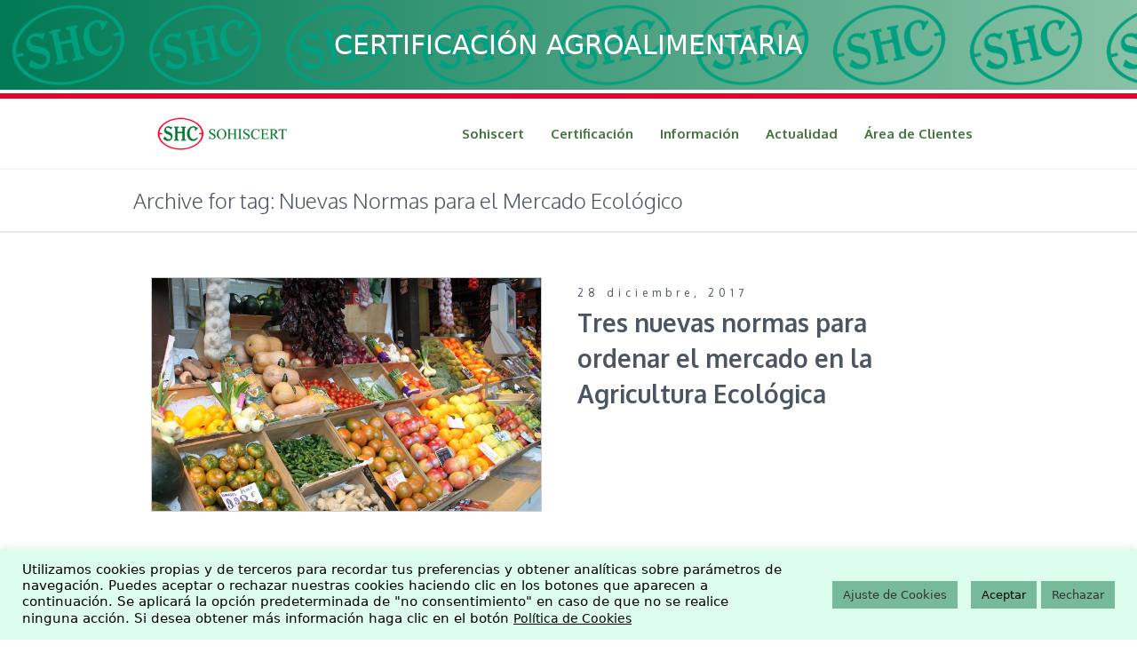

--- FILE ---
content_type: text/html; charset=UTF-8
request_url: https://sohiscert.com/etiqueta/nuevas-normas-para-el-mercado-ecologico/
body_size: 32640
content:
<!DOCTYPE html>
<!--[if IE 8]>
<html class="ie ie8" lang="es">
<![endif]-->
<!--[if !(IE 8)]><!-->
<html lang="es" class="cmsms_html">
<!--<![endif]-->
<head>
<meta charset="UTF-8" />
<meta name="viewport" content="width=device-width, initial-scale=1, maximum-scale=1" />
<link rel="shortcut icon" href="https://sohiscert.com/wp-content/uploads/2015/04/favicon1.png" type="image/x-icon" />
<link rel="profile" href="http://gmpg.org/xfn/11" />
<link rel="pingback" href="https://sohiscert.com/xmlrpc.php" />

<meta name='robots' content='index, follow, max-image-preview:large, max-snippet:-1, max-video-preview:-1' />
	<style>img:is([sizes="auto" i], [sizes^="auto," i]) { contain-intrinsic-size: 3000px 1500px }</style>
	
	<!-- This site is optimized with the Yoast SEO plugin v25.8 - https://yoast.com/wordpress/plugins/seo/ -->
	<title>Nuevas Normas para el Mercado Ecológico</title>
	<link rel="canonical" href="https://sohiscert.com/etiqueta/nuevas-normas-para-el-mercado-ecologico/" />
	<meta property="og:locale" content="es_ES" />
	<meta property="og:type" content="article" />
	<meta property="og:title" content="Nuevas Normas para el Mercado Ecológico" />
	<meta property="og:url" content="https://sohiscert.com/etiqueta/nuevas-normas-para-el-mercado-ecologico/" />
	<meta property="og:site_name" content="SOHISCERT" />
	<script type="application/ld+json" class="yoast-schema-graph">{"@context":"https://schema.org","@graph":[{"@type":"CollectionPage","@id":"https://sohiscert.com/etiqueta/nuevas-normas-para-el-mercado-ecologico/","url":"https://sohiscert.com/etiqueta/nuevas-normas-para-el-mercado-ecologico/","name":"Nuevas Normas para el Mercado Ecológico","isPartOf":{"@id":"https://sohiscert.com/#website"},"primaryImageOfPage":{"@id":"https://sohiscert.com/etiqueta/nuevas-normas-para-el-mercado-ecologico/#primaryimage"},"image":{"@id":"https://sohiscert.com/etiqueta/nuevas-normas-para-el-mercado-ecologico/#primaryimage"},"thumbnailUrl":"https://sohiscert.com/wp-content/uploads/2017/12/IMG_5807.jpg","inLanguage":"es"},{"@type":"ImageObject","inLanguage":"es","@id":"https://sohiscert.com/etiqueta/nuevas-normas-para-el-mercado-ecologico/#primaryimage","url":"https://sohiscert.com/wp-content/uploads/2017/12/IMG_5807.jpg","contentUrl":"https://sohiscert.com/wp-content/uploads/2017/12/IMG_5807.jpg","width":4752,"height":3168},{"@type":"WebSite","@id":"https://sohiscert.com/#website","url":"https://sohiscert.com/","name":"SOHISCERT","description":"Certificación Agroalimentaria","publisher":{"@id":"https://sohiscert.com/#organization"},"potentialAction":[{"@type":"SearchAction","target":{"@type":"EntryPoint","urlTemplate":"https://sohiscert.com/?s={search_term_string}"},"query-input":{"@type":"PropertyValueSpecification","valueRequired":true,"valueName":"search_term_string"}}],"inLanguage":"es"},{"@type":"Organization","@id":"https://sohiscert.com/#organization","name":"SOHISCERT, S.A.","url":"https://sohiscert.com/","logo":{"@type":"ImageObject","inLanguage":"es","@id":"https://sohiscert.com/#/schema/logo/image/","url":"https://sohiscert.com/wp-content/uploads/2015/04/logofooter.png","contentUrl":"https://sohiscert.com/wp-content/uploads/2015/04/logofooter.png","width":122,"height":103,"caption":"SOHISCERT, S.A."},"image":{"@id":"https://sohiscert.com/#/schema/logo/image/"},"sameAs":["https://www.facebook.com/Sohiscert","https://www.instagram.com/sohiscert/?hl=es","https://www.linkedin.com/company/sohiscert-s-a-?trk=company_logo","https://www.youtube.com/channel/UC0ptJ8A6AK9NAJNzlcW8EUA"]}]}</script>
	<!-- / Yoast SEO plugin. -->


<link rel='dns-prefetch' href='//www.googletagmanager.com' />
<link rel='dns-prefetch' href='//fonts.googleapis.com' />
<link rel="alternate" type="application/rss+xml" title="SOHISCERT &raquo; Feed" href="https://sohiscert.com/feed/" />
<link rel="alternate" type="application/rss+xml" title="SOHISCERT &raquo; Feed de los comentarios" href="https://sohiscert.com/comments/feed/" />
<link rel="alternate" type="application/rss+xml" title="SOHISCERT &raquo; Etiqueta Nuevas Normas para el Mercado Ecológico del feed" href="https://sohiscert.com/etiqueta/nuevas-normas-para-el-mercado-ecologico/feed/" />
<script type="text/javascript">
/* <![CDATA[ */
window._wpemojiSettings = {"baseUrl":"https:\/\/s.w.org\/images\/core\/emoji\/16.0.1\/72x72\/","ext":".png","svgUrl":"https:\/\/s.w.org\/images\/core\/emoji\/16.0.1\/svg\/","svgExt":".svg","source":{"concatemoji":"https:\/\/sohiscert.com\/wp-includes\/js\/wp-emoji-release.min.js?ver=82593c33620abdff1cacfef6f9b5e46d"}};
/*! This file is auto-generated */
!function(s,n){var o,i,e;function c(e){try{var t={supportTests:e,timestamp:(new Date).valueOf()};sessionStorage.setItem(o,JSON.stringify(t))}catch(e){}}function p(e,t,n){e.clearRect(0,0,e.canvas.width,e.canvas.height),e.fillText(t,0,0);var t=new Uint32Array(e.getImageData(0,0,e.canvas.width,e.canvas.height).data),a=(e.clearRect(0,0,e.canvas.width,e.canvas.height),e.fillText(n,0,0),new Uint32Array(e.getImageData(0,0,e.canvas.width,e.canvas.height).data));return t.every(function(e,t){return e===a[t]})}function u(e,t){e.clearRect(0,0,e.canvas.width,e.canvas.height),e.fillText(t,0,0);for(var n=e.getImageData(16,16,1,1),a=0;a<n.data.length;a++)if(0!==n.data[a])return!1;return!0}function f(e,t,n,a){switch(t){case"flag":return n(e,"\ud83c\udff3\ufe0f\u200d\u26a7\ufe0f","\ud83c\udff3\ufe0f\u200b\u26a7\ufe0f")?!1:!n(e,"\ud83c\udde8\ud83c\uddf6","\ud83c\udde8\u200b\ud83c\uddf6")&&!n(e,"\ud83c\udff4\udb40\udc67\udb40\udc62\udb40\udc65\udb40\udc6e\udb40\udc67\udb40\udc7f","\ud83c\udff4\u200b\udb40\udc67\u200b\udb40\udc62\u200b\udb40\udc65\u200b\udb40\udc6e\u200b\udb40\udc67\u200b\udb40\udc7f");case"emoji":return!a(e,"\ud83e\udedf")}return!1}function g(e,t,n,a){var r="undefined"!=typeof WorkerGlobalScope&&self instanceof WorkerGlobalScope?new OffscreenCanvas(300,150):s.createElement("canvas"),o=r.getContext("2d",{willReadFrequently:!0}),i=(o.textBaseline="top",o.font="600 32px Arial",{});return e.forEach(function(e){i[e]=t(o,e,n,a)}),i}function t(e){var t=s.createElement("script");t.src=e,t.defer=!0,s.head.appendChild(t)}"undefined"!=typeof Promise&&(o="wpEmojiSettingsSupports",i=["flag","emoji"],n.supports={everything:!0,everythingExceptFlag:!0},e=new Promise(function(e){s.addEventListener("DOMContentLoaded",e,{once:!0})}),new Promise(function(t){var n=function(){try{var e=JSON.parse(sessionStorage.getItem(o));if("object"==typeof e&&"number"==typeof e.timestamp&&(new Date).valueOf()<e.timestamp+604800&&"object"==typeof e.supportTests)return e.supportTests}catch(e){}return null}();if(!n){if("undefined"!=typeof Worker&&"undefined"!=typeof OffscreenCanvas&&"undefined"!=typeof URL&&URL.createObjectURL&&"undefined"!=typeof Blob)try{var e="postMessage("+g.toString()+"("+[JSON.stringify(i),f.toString(),p.toString(),u.toString()].join(",")+"));",a=new Blob([e],{type:"text/javascript"}),r=new Worker(URL.createObjectURL(a),{name:"wpTestEmojiSupports"});return void(r.onmessage=function(e){c(n=e.data),r.terminate(),t(n)})}catch(e){}c(n=g(i,f,p,u))}t(n)}).then(function(e){for(var t in e)n.supports[t]=e[t],n.supports.everything=n.supports.everything&&n.supports[t],"flag"!==t&&(n.supports.everythingExceptFlag=n.supports.everythingExceptFlag&&n.supports[t]);n.supports.everythingExceptFlag=n.supports.everythingExceptFlag&&!n.supports.flag,n.DOMReady=!1,n.readyCallback=function(){n.DOMReady=!0}}).then(function(){return e}).then(function(){var e;n.supports.everything||(n.readyCallback(),(e=n.source||{}).concatemoji?t(e.concatemoji):e.wpemoji&&e.twemoji&&(t(e.twemoji),t(e.wpemoji)))}))}((window,document),window._wpemojiSettings);
/* ]]> */
</script>
<link rel='stylesheet' id='ai1ec_style-css' href='//sohiscert.com/wp-content/plugins/all-in-one-event-calendar/public/themes-ai1ec/vortex/css/ai1ec_parsed_css.css?ver=3.0.0' type='text/css' media='all' />
<style id='wp-emoji-styles-inline-css' type='text/css'>

	img.wp-smiley, img.emoji {
		display: inline !important;
		border: none !important;
		box-shadow: none !important;
		height: 1em !important;
		width: 1em !important;
		margin: 0 0.07em !important;
		vertical-align: -0.1em !important;
		background: none !important;
		padding: 0 !important;
	}
</style>
<link rel='stylesheet' id='contact-form-7-css' href='https://sohiscert.com/wp-content/plugins/contact-form-7/includes/css/styles.css?ver=6.1.1' type='text/css' media='all' />
<link rel='stylesheet' id='cookie-law-info-css' href='https://sohiscert.com/wp-content/plugins/cookie-law-info/legacy/public/css/cookie-law-info-public.css?ver=3.3.4' type='text/css' media='all' />
<link rel='stylesheet' id='cookie-law-info-gdpr-css' href='https://sohiscert.com/wp-content/plugins/cookie-law-info/legacy/public/css/cookie-law-info-gdpr.css?ver=3.3.4' type='text/css' media='all' />
<link rel='stylesheet' id='fontawesome-css' href='https://sohiscert.com/wp-content/plugins/olevmedia-shortcodes/assets/css/font-awesome.min.css?ver=82593c33620abdff1cacfef6f9b5e46d' type='text/css' media='all' />
<link rel='stylesheet' id='omsc-shortcodes-css' href='https://sohiscert.com/wp-content/plugins/olevmedia-shortcodes/assets/css/shortcodes.css?ver=82593c33620abdff1cacfef6f9b5e46d' type='text/css' media='all' />
<link rel='stylesheet' id='omsc-shortcodes-tablet-css' href='https://sohiscert.com/wp-content/plugins/olevmedia-shortcodes/assets/css/shortcodes-tablet.css?ver=82593c33620abdff1cacfef6f9b5e46d' type='text/css' media='screen and (min-width: 768px) and (max-width: 959px)' />
<link rel='stylesheet' id='omsc-shortcodes-mobile-css' href='https://sohiscert.com/wp-content/plugins/olevmedia-shortcodes/assets/css/shortcodes-mobile.css?ver=82593c33620abdff1cacfef6f9b5e46d' type='text/css' media='screen and (max-width: 767px)' />
<link rel='stylesheet' id='rs-plugin-settings-css' href='https://sohiscert.com/wp-content/plugins/revslider/public/assets/css/rs6.css?ver=6.2.2' type='text/css' media='all' />
<style id='rs-plugin-settings-inline-css' type='text/css'>
.tp-caption a{text-align:right;color:#E10034;font-size:30px;line-height:150%;text-decoration:none;border-width:0px;border-color:#e10034;border-style:none}.tp-caption a:hover{text-align:right;color:#000000;font-size:30px;line-height:150%;text-decoration:none;border-width:0px;border-color:#e10034;border-style:none}
</style>
<link rel='stylesheet' id='default-icon-styles-css' href='https://sohiscert.com/wp-content/plugins/svg-vector-icon-plugin/public/../admin/css/wordpress-svg-icon-plugin-style.min.css?ver=82593c33620abdff1cacfef6f9b5e46d' type='text/css' media='all' />
<link rel='stylesheet' id='theme-style-css' href='https://sohiscert.com/wp-content/themes/sohiscert/style.css?ver=1.0.0' type='text/css' media='screen, print' />
<link rel='stylesheet' id='theme-adapt-css' href='https://sohiscert.com/wp-content/themes/sohiscert/css/adaptive.css?ver=1.0.0' type='text/css' media='screen, print' />
<link rel='stylesheet' id='theme-retina-css' href='https://sohiscert.com/wp-content/themes/sohiscert/css/retina.css?ver=1.0.0' type='text/css' media='screen' />
<link rel='stylesheet' id='ilightbox-css' href='https://sohiscert.com/wp-content/themes/sohiscert/css/ilightbox.css?ver=2.2.0' type='text/css' media='screen' />
<link rel='stylesheet' id='ilightbox-skin-dark-css' href='https://sohiscert.com/wp-content/themes/sohiscert/css/ilightbox-skins/dark-skin.css?ver=2.2.0' type='text/css' media='screen' />
<link rel='stylesheet' id='theme-fonts-schemes-css' href='https://sohiscert.com/wp-content/uploads/cmsms_styles/econature.css?ver=1.0.0' type='text/css' media='screen' />
<!--[if lte IE 9]>
<link rel='stylesheet' id='theme-fonts-css' href='https://sohiscert.com/wp-content/uploads/cmsms_styles/econature_fonts.css?ver=1.0.0' type='text/css' media='screen' />
<![endif]-->
<!--[if lte IE 9]>
<link rel='stylesheet' id='theme-schemes-primary-css' href='https://sohiscert.com/wp-content/uploads/cmsms_styles/econature_colors_primary.css?ver=1.0.0' type='text/css' media='screen' />
<![endif]-->
<!--[if lte IE 9]>
<link rel='stylesheet' id='theme-schemes-secondary-css' href='https://sohiscert.com/wp-content/uploads/cmsms_styles/econature_colors_secondary.css?ver=1.0.0' type='text/css' media='screen' />
<![endif]-->
<link rel='stylesheet' id='theme-icons-css' href='https://sohiscert.com/wp-content/themes/sohiscert/css/fontello.css?ver=1.0.0' type='text/css' media='screen' />
<link rel='stylesheet' id='animate-css' href='https://sohiscert.com/wp-content/themes/sohiscert/css/animate.css?ver=1.0.0' type='text/css' media='screen' />
<!--[if lt IE 9]>
<link rel='stylesheet' id='theme-ie-css' href='https://sohiscert.com/wp-content/themes/sohiscert/css/ie.css?ver=1.0.0' type='text/css' media='screen' />
<![endif]-->
<link rel='stylesheet' id='cmsms-google-fonts-css' href='//fonts.googleapis.com/css?family=Oxygen%3A300%2C400%2C700&#038;ver=82593c33620abdff1cacfef6f9b5e46d' type='text/css' media='all' />
<link rel='stylesheet' id='js_composer_front-css' href='https://sohiscert.com/wp-content/plugins/js_composer/assets/css/js_composer.min.css?ver=8.0' type='text/css' media='all' />
<link rel='stylesheet' id='popup-maker-site-css' href='//sohiscert.com/wp-content/uploads/pum/pum-site-styles.css?generated=1756795708&#038;ver=1.20.6' type='text/css' media='all' />
<link rel='stylesheet' id='__EPYT__style-css' href='https://sohiscert.com/wp-content/plugins/youtube-embed-plus/styles/ytprefs.min.css?ver=14.2.3' type='text/css' media='all' />
<style id='__EPYT__style-inline-css' type='text/css'>

                .epyt-gallery-thumb {
                        width: 33.333%;
                }
                
</style>
<script type="text/javascript" src="https://sohiscert.com/wp-includes/js/jquery/jquery.min.js?ver=3.7.1" id="jquery-core-js"></script>
<script type="text/javascript" src="https://sohiscert.com/wp-includes/js/jquery/jquery-migrate.min.js?ver=3.4.1" id="jquery-migrate-js"></script>
<script type="text/javascript" id="cookie-law-info-js-extra">
/* <![CDATA[ */
var Cli_Data = {"nn_cookie_ids":["CookieLawInfoConsent","_gat","_ga","_gid","CONSENT","yt.innertube::nextId","yt.innertube::requests","_GRECAPTCHA","YSC","VISITOR_INFO1_LIVE","mail_session","cookielawinfo-checkbox-advertisement","complianceCookie"],"cookielist":[],"non_necessary_cookies":{"necessary":["CookieLawInfoConsent","_GRECAPTCHA","complianceCookie"],"performance":["_gat"],"analytics":["_ga","_gid","CONSENT"],"advertisement":["yt.innertube::nextId","yt.innertube::requests","YSC","VISITOR_INFO1_LIVE"],"others":["mail_session"]},"ccpaEnabled":"","ccpaRegionBased":"","ccpaBarEnabled":"","strictlyEnabled":["necessary","obligatoire"],"ccpaType":"gdpr","js_blocking":"1","custom_integration":"","triggerDomRefresh":"","secure_cookies":""};
var cli_cookiebar_settings = {"animate_speed_hide":"500","animate_speed_show":"500","background":"#DDFDED","border":"#b1a6a6c2","border_on":"","button_1_button_colour":"#77b99b","button_1_button_hover":"#5f947c","button_1_link_colour":"#000000","button_1_as_button":"1","button_1_new_win":"","button_2_button_colour":"#333","button_2_button_hover":"#292929","button_2_link_colour":"#000000","button_2_as_button":"","button_2_hidebar":"","button_3_button_colour":"#77b99b","button_3_button_hover":"#5f947c","button_3_link_colour":"#333333","button_3_as_button":"1","button_3_new_win":"","button_4_button_colour":"#77bb99b","button_4_button_hover":"77bb99b","button_4_link_colour":"#333333","button_4_as_button":"1","button_7_button_colour":"#77b99b","button_7_button_hover":"#5f947c","button_7_link_colour":"#000000","button_7_as_button":"1","button_7_new_win":"","font_family":"inherit","header_fix":"","notify_animate_hide":"1","notify_animate_show":"","notify_div_id":"#cookie-law-info-bar","notify_position_horizontal":"right","notify_position_vertical":"bottom","scroll_close":"","scroll_close_reload":"","accept_close_reload":"","reject_close_reload":"","showagain_tab":"","showagain_background":"#fff","showagain_border":"#000","showagain_div_id":"#cookie-law-info-again","showagain_x_position":"100px","text":"#000000","show_once_yn":"","show_once":"10000","logging_on":"","as_popup":"","popup_overlay":"1","bar_heading_text":"","cookie_bar_as":"banner","popup_showagain_position":"bottom-right","widget_position":"left"};
var log_object = {"ajax_url":"https:\/\/sohiscert.com\/wp-admin\/admin-ajax.php"};
/* ]]> */
</script>
<script type="text/javascript" src="https://sohiscert.com/wp-content/plugins/cookie-law-info/legacy/public/js/cookie-law-info-public.js?ver=3.3.4" id="cookie-law-info-js"></script>
<script type="text/javascript" src="https://sohiscert.com/wp-content/plugins/html5-responsive-faq/js/hrf-script.js?ver=82593c33620abdff1cacfef6f9b5e46d" id="html5-responsive-faq-js"></script>
<script type="text/javascript" src="https://sohiscert.com/wp-content/plugins/revslider/public/assets/js/rbtools.min.js?ver=6.0" id="tp-tools-js"></script>
<script type="text/javascript" src="https://sohiscert.com/wp-content/plugins/revslider/public/assets/js/rs6.min.js?ver=6.2.2" id="revmin-js"></script>
<script type="text/javascript" src="https://sohiscert.com/wp-content/themes/sohiscert/js/jsLibraries.min.js?ver=1.0.0" id="libs-js"></script>
<script type="text/javascript" src="https://sohiscert.com/wp-content/themes/sohiscert/js/jquery.iLightBox.min.js?ver=2.2.0" id="iLightBox-js"></script>

<!-- Fragmento de código de la etiqueta de Google (gtag.js) añadida por Site Kit -->
<!-- Fragmento de código de Google Analytics añadido por Site Kit -->
<script type="text/javascript" src="https://www.googletagmanager.com/gtag/js?id=GT-WR93WRK" id="google_gtagjs-js" async></script>
<script type="text/javascript" id="google_gtagjs-js-after">
/* <![CDATA[ */
window.dataLayer = window.dataLayer || [];function gtag(){dataLayer.push(arguments);}
gtag("set","linker",{"domains":["sohiscert.com"]});
gtag("js", new Date());
gtag("set", "developer_id.dZTNiMT", true);
gtag("config", "GT-WR93WRK");
/* ]]> */
</script>
<script type="text/javascript" id="__ytprefs__-js-extra">
/* <![CDATA[ */
var _EPYT_ = {"ajaxurl":"https:\/\/sohiscert.com\/wp-admin\/admin-ajax.php","security":"421898db64","gallery_scrolloffset":"20","eppathtoscripts":"https:\/\/sohiscert.com\/wp-content\/plugins\/youtube-embed-plus\/scripts\/","eppath":"https:\/\/sohiscert.com\/wp-content\/plugins\/youtube-embed-plus\/","epresponsiveselector":"[\"iframe.__youtube_prefs_widget__\"]","epdovol":"1","version":"14.2.3","evselector":"iframe.__youtube_prefs__[src], iframe[src*=\"youtube.com\/embed\/\"], iframe[src*=\"youtube-nocookie.com\/embed\/\"]","ajax_compat":"","maxres_facade":"eager","ytapi_load":"light","pause_others":"","stopMobileBuffer":"1","facade_mode":"","not_live_on_channel":""};
/* ]]> */
</script>
<script type="text/javascript" src="https://sohiscert.com/wp-content/plugins/youtube-embed-plus/scripts/ytprefs.min.js?ver=14.2.3" id="__ytprefs__-js"></script>
<script></script><link rel="https://api.w.org/" href="https://sohiscert.com/wp-json/" /><link rel="alternate" title="JSON" type="application/json" href="https://sohiscert.com/wp-json/wp/v2/tags/136" /><link rel="EditURI" type="application/rsd+xml" title="RSD" href="https://sohiscert.com/xmlrpc.php?rsd" />
<meta name="generator" content="Site Kit by Google 1.160.1" />
<script>
  (function(i,s,o,g,r,a,m){i['GoogleAnalyticsObject']=r;i[r]=i[r]||function(){
  (i[r].q=i[r].q||[]).push(arguments)},i[r].l=1*new Date();a=s.createElement(o),
  m=s.getElementsByTagName(o)[0];a.async=1;a.src=g;m.parentNode.insertBefore(a,m)
  })(window,document,'script','//www.google-analytics.com/analytics.js','ga');

  ga('create', 'UA-56751094-7', 'auto');
  ga('send', 'pageview');

</script>
<style type="text/css">
	.header_top,
	.header_top_outer,
	.header_top_inner, 
	.header_top_aligner {
		height : 30px;
	}
	
	.header_mid,
	.header_mid_outer,
	.header_mid .header_mid_inner .search_wrap_inner,
	.header_mid .header_mid_inner .cmsms_dynamic_cart,
	.header_mid .header_mid_inner .slogan_wrap_inner,
	.header_mid .header_mid_inner .social_wrap_inner,
	.header_mid .header_mid_inner nav > div > ul,
	.header_mid .header_mid_inner nav > div > ul > li,
	.header_mid .header_mid_inner nav > div > ul > li > a,
	.header_mid .header_mid_inner nav > div > ul > li > a > span.nav_bg_clr,
	.header_mid .header_mid_inner .logo,
	.header_mid .header_mid_inner .resp_nav_wrap_inner {
		height : 80px;
	}
	
	.header_bot,
	.header_bot_outer,
	.header_bot .header_bot_inner nav > div > ul,
	.header_bot .header_bot_inner nav > div > ul > li,
	.header_bot .header_bot_inner nav > div > ul > li > a {
		height : 45px;
	}
	
	#page.fixed_header #middle {
		padding-top : 80px;
	}
	
	#page.fixed_header.enable_header_top #middle {
		padding-top : 110px;
	}
	
	#page.fixed_header.enable_header_bottom #middle {
		padding-top : 125px;
	}
	
	#page.fixed_header.enable_header_top.enable_header_bottom #middle {
		padding-top : 155px;
	}
	
	@media only screen and (max-width: 1024px) {
		.header_top,
		.header_top_outer,
		.header_top_inner,
		.header_top_aligner,
		.header_mid,
		.header_mid_outer,
		.header_mid .header_mid_inner nav > div > ul,
		.header_mid .header_mid_inner nav > div > ul > li,
		.header_mid .header_mid_inner nav > div > ul > li > a,
		.header_mid .header_mid_inner nav > div > ul > li > a > span.nav_bg_clr,
		.header_bot,
		.header_bot_outer,
		.header_bot .header_bot_inner nav > div > ul,
		.header_bot .header_bot_inner nav > div > ul > li,
		.header_bot .header_bot_inner nav > div > ul > li > a {
			height : auto;
		}
		
		#page.fixed_header #middle,
		#page.fixed_header.enable_header_top #middle,
		#page.fixed_header.enable_header_bottom #middle,
		#page.fixed_header.enable_header_top.enable_header_bottom #middle {
			padding-top : 0px !important;
		}
	}
.timely p{
text-align:center;
}


.botondescarga{
margin:0 auto;
text-align:center;
text-transform:uppercase;
}

.botondescarga a{
background-color:#8CBC9F;
padding:20px 25px 20px 25px;
border-radius:65px;
border:1px solid #8CBC9F;
color:#ffffff;
text-transform:uppercase;
}

.botondescarga a:hover{
background-color:#ffffff;
border:1px solid #ffffff;
color:#8CBC9F;;
}

.ai1ec-day{
text-align:center !important;
}

.ai1ec-month{
text-align:center !important;
}

.ai1ec-weekday{
text-align:center !important;
}


.ai1ec-minical-trigger.ai1ec-btn.ai1ec-btn-sm.ai1ec-btn-default.ai1ec-tooltip-trigger{
   pointer-events: none;
   cursor: default;
}

.ai1ec-actions{
display:none;
}

.timely .ai1ec-btn-default:hover{

}




.ai1ec-calendar{
margin:0 0 30px 0 !important;
}

.agenda .ai1ec-pull-left{
display:none;
}

.agenda .ai1ec-clearfix{
display:none;
}

.ai1ec-agenda-view .ai1ec-actions{
display:none;
}


.ai1ec-agenda-widget-view .ai1ec-date, .ai1ec-agenda-view .ai1ec-date{
border-top:none !important;
}

.ai1ec-agenda-widget-view .ai1ec-date.ai1ec-today, .ai1ec-agenda-view .ai1ec-date.ai1ec-today{
border:none !important;
}

.ai1ec-date{
background:none !important;
}

.cmsms_image_link{
display:none !important;
}


.cmsms_slider_post_cont_info{
display:none !important;
}

.cmsms_slider_post_footer{
display:none !important;
}

#ai1ec-calendar {
    margin: 20px auto 150px auto;
    max-width: 1200px;
}

.ai1ec-allday-badge{
display:none;
}

.ai1ec_event p:first-child img{
width:50%;
margin:50px 0 50px 0 !important;
border:none !important;
}

.ai1ec_event p img{
margin:50px 0 50px 0 !important;
border:none !important;
}



.timely .ai1ec-btn-default-hover{
display:none !important;
}

.ai1ec-title-buttons .ai1ec-btn-group{
margin-left:0 !important;
}

.ai1ec-pull-right{
display:none;
}

.ai1ec-calendar-toolbar{
display:none;
}
	



.ai1ec-single-event .ai1ec-actions .ai1ec-btn-group-vertical:last-child{
display:none;
}





.ai1ec-single-event .ai1ec-field-label, .ai1ec-multi-event .ai1ec-field-label{
display:none;
}


.single-ai1ec_event .sidebar{
display: none;
}

.ai1ec-single-event .ai1ec-event-avatar{
display:none;
}



.single-post .cmsms_breadcrumbs{
display:none;
}

.opened-article{
margin-bottom:100px !important;
}

.opened-article .post .cmsms_post_header{
width:100%;
float:left;
padding:0;
}

.opened-article .post .cmsms_post_header .cmsms_post_format_img{
display: none;
}

.opened-article .post .cmsms_post_content{
width:100% !important;
float:left;
padding:0;
}
.opened-article aside{
display:none;
}

.opened-article .entry-title{
font-size:32px !important;
}

.opened-article .entry-content img{
border:1px solid #cccccc;
text-align:center;
}

.opened-article .entry-content p{
text-align:center;
}

.opened-article .post .cmsms_post_header{
width:100% !important;
}

.post .cmsms_post_header{
width:50%;
float:left !important;
padding:0 40px 0 40px;
}

.post .cmsms_post_content{
width:50% !important;
float: left !important;
padding:20px 40px 0 40px;
}

h1.cmsms_post_title.entry-title{
text-align:left !important;
}

h1.cmsms_post_title.entry-title a{
font-size:28px !important;
}

.post.cmsms_default_type .cmsms_post_cont{
padding-top:50px !important;
padding-bottom:50px !important;
}

.post.cmsms_default_type .cmsms_post_info{
display:none !important;
}

.post .cmsms_post_cont figure{
float:left !important;
width:50%;
border:1px solid #cccccc;
padding:0 !important;
}








.enlaceslide{
font-size:30px !important;
}



.borderevista{
border:1px #ADAEAE solid;
}


.fila1pestania{
background-color:#58CF90;
color:#ffffff;
}

.fila1pestania th{
padding:15px;
text-align:left;
font-weight:bold;
border:1px solid #58CF90;
border-collapse: collapse;
}

.tablapestania{
width:100%;
}

.tablapestania tr td{
border:1px solid #E5E8EC;
text-align:left;
padding:15px;
border:1px solid #E5E8EC;
border-collapse: collapse;
}


.omsc-toggle-title:hover, .omsc-toggle.omsc-expanded .omsc-toggle-title{
background-color:#8CBC9F;
color:#ffffff;
}

.enlaceatlantic:hover{
color:#000000 !important;
}

.omsc-toggle-inner{
text-align:justify;
}

.caso_letra p{
font-family: 'Oxygen', sans-serif !important;
font-weight: 600 !important;
}
.ifs{font-family: 'Oxygen', sans-serif !important;
font-weight: 600 !important;}

input{
color:#000000 !important;
}

select{
color:#000000 !important;
}

.grisaceo{
color:#979ca4;
font-family:"Verdana";
}

.grisaceo:hover{
color:#58cf90;
}

.fondocolor{
background-color:#E39CC5;
padding:30px;
min-height:344px;
color:#ffffff !important;
}


.correotrabajo{
color:#000000;
font-size:18px;
font-family:"oxygen";
}

.titulonormativa{
font-size:20px;
font-weight:bold;
}

.tablaespecial{
margin-bottom:-110px !important;
}

h1{
text-shadow:none !important;
}

.tribe-events-meta-group{
width:100% !important;
}

.cmsms_event_meta_info_item_title, .cmsms_event_meta_info_item_descr{
width:auto !important;
}

.tribe-events-meta-group-venue{
width:100% !important;
}

.apartado2{
min-height:100px;
margin-bottom:20px;
}

.entry{
width:100% !important;
}

#rosadovinos .cmsms_toggle_title{
background-color:#c2889a;
border-radius:.3em;
text-align:center;
border: 1px #cccccc solid;
width:40%;
}

#rosadoinsumos .cmsms_toggle_title{
background-color:#ff949c;
border-radius:.3em;
text-align:center;
border: 1px #cccccc solid;
width:40%;
}

#verdecito .cmsms_toggle_title{
background-color:#8cbc9f;
border-radius:.3em;
text-align:center;
border: 1px #cccccc solid;
width:25%;
}

#moradoifs .cmsms_toggle_title{
background-color:#779bb1;
border-radius:.3em;
text-align:center;
border: 1px #cccccc solid;
width:25%;
}

.cmsms_post_info entry-meta{
display:none !important;
}

.cmsms_post_cont{
font-size:18px !important;
font-family:oxygen !important;
color:#000000 !important;
line-height:30px !important;
}


.rojo{
color:#FF0B39;
margin:0px !important;
padding:0px !important;
}

.evento span{
font-family: 'Oxygen', sans-serif !important;
font-size:18px !important;
}
.recuadro3{
width:50% !important;
height:50px;
margin-top:10px;
margin-bottom:20px !important;
}

.recuadro2{
width:100%;
}

.recuadro{
height:50px;
margin-top:10px;
margin-bottom:20px !important;
width:100%;
}

.formulariocontacto{
font-family:"oxygen";
font-size:14px;
color:#000000;
font-weight:bold;
}

.descripcion{
height:400px;
}

.mensaje{
height:200px;
}

.certificados{
font-size:18px;
color:#FF0B39;
}

.formulariotrabaja{
font-family:"oxygen";
font-size:18px;
color:#000000;
}



.cmsms_button, .post .cmsms_post_header .cmsms_post_subtitle, .cmsms_posts_slider .cmsms_slider_post_header .cmsms_slider_post_subtitle, .post .cmsms_post_cont_info, .post .cmsms_post_cont_info a, .cmsms_search_post_cont_info, .cmsms_search_post_cont_info a, .project .cmsms_project_cont_info, .project .cmsms_project_cont_info a, .cmsms_posts_slider .cmsms_slider_post_cont_info, .cmsms_posts_slider .cmsms_slider_post_cont_info a, .cmsms_posts_slider .cmsms_slider_project_cont_info, .cmsms_posts_slider .cmsms_slider_project_cont_info a, .post_nav > span a, .related_posts > ul li > a, .cmsms_toggles .cmsms_toggle_wrap .cmsms_toggle_title > a, .cmsms_tabs .cmsms_tabs_list .cmsms_tabs_list_item > a, .cmsms_stats.stats_mode_counters .cmsms_stat_wrap .cmsms_stat .cmsms_stat_inner .cmsms_stat_counter_wrap {
  font-family: 'Open Sans' !important;
  font-size: 13px;
  font-weight: normal;
  font-style: normal;
 }

@media (max-width:1025px){
.cajacentro .image-caption-box{
width:214px !important;
height:171px !important;
}
.cmsms_text p{padding-left:1.2em; padding-right:1.2em;}
.cmsms_text ul{padding-left:1.1em; padding-right:1.1em;}
.headline_text{padding-left:1.1em;}
.cmsms_breadcrumbs_inner{padding-left:1.1em;}
.cajacentro .caption{
width:214px !important;
height:171px !important;
}
.cajacentro .wcp-caption-image{
width:214px !important;
height:171px !important;
}
}
@media (max-width:480px){
.cajacentro .image-caption-box{
width:260px !important;
height:207px !important;
margin:13px auto -27px !important;
}
}

@media (min-width:1440px){
.cajacentro .image-caption-box{
width:260px !important;
height:206px !important;
}
.cajacentro .caption{
width:260px !important;
height:206px !important;
}
.cajacentro .wcp-caption-image{
width:260px !important;
height:206px !important;
}
}

@media (max-width:1025px){
.cajacentro .image-caption-box{
width:260px !important;
height:206px !important;
}
.cajacentro .caption{
width:260px !important;
height:206px !important;
}
.cajacentro .wcp-caption-image{
width:260px !important;
height:206px !important;
}
}

.cajacentro img{
im
}

.boton_info{
background-color:#8CBC9F;
padding:15px;
color:#ffffff;
width:200px;
text-align:center;
border-radius:2em;
}

.tablaeuropa li{
width:14.28%;
text-align:center;
height:84px !important;
}

.tablaeuropa li a{
padding:13px 13px 4px !important;
height:100% !important;
text-transform:none !important;
}

.tablaeuropa li a span{
font-size:12px !important;

}

.enlaceinfo{
color:#ffffff;
text-align:center;
margin:0 auto;
}

.cmsms_tab_inner{
font-family:oxygen;
text-align:justify;
color:#333333;

line-height:22px;
font-weight:bold;
}

.entry-title{
font-size:24px;
}

.dircorreo{
margin-left:17px;
font-size:11px;
color:#212121;
line-height:12px !important;
}

.correo{
margin-left:4px;
margin-top:12px;
}

.iconomargin1{
padding-bottom:100px !important;
}

a.boton_eur{
color:#ffffff !important;
}

a.boton_int{
color:#ffffff !important;
}

a.boton_eur:hover{
color:#000000 !important;
}

a.boton_int:hover{
color:#000000 !important;
}

.wcp-caption-plugin{
margin:0px !important;
}

.cmsms_sidebar{
margin:0px !important;
}

.imagenfull{
width:100%;
}

.cmsms_tab_inner p{
color:#333333 !important;
}

.cmsms_tab_inner ul li{
color:#333333 !important;
}

@media (max-width:935px){
.tablaeuropa{display:none;}
}

@media (min-width: 935px){
.tablaeuropaxs{display:none;}
}

@media (max-width:1424px) and (min-width:1011px){
.iconomargin1{
padding-bottom:120px !important;
}

.iconomargin2{
padding-bottom:60px !important;
}
}

@media (max-width:1010px) and (min-width:969px){
.iconomargin1{
padding-bottom:140px !important;
}

.iconomargin2{
padding-bottom:60px !important;
}
}

@media (max-width:968px){
.iconomargin1{
padding-bottom:120px !important;
}

.iconomargin2{
padding-bottom:60px !important;
}
}


 .tablaflecha{width:60% !important;}
@media (max-width:850px) {
  .tablaflecha{
    width:90% !important;
  }
  .tablaflecha td:first-child{
    font-size:23px;
  }
}

@media (max-width:700px) {
  .tablaflecha span{
    font-size:14px;
  }
}

.tituloeuropea{
font-size:24px;
font-family:oxygen;
font-weight:300;
line-height:125%;
color:#ffffff;
float:left;
}

.logoeur{
margin:0px 0px 0px 30px
}

.cabecera{
width:100%;
background-color:#b0d157;
padding:19px 0px 1px 0px;
}

.headline_inner{
padding-left:0px !important;
}

.telefonomargen{
margin-top:30px !important;
}

.telefonomargen2{
margin-top:45px !important;
}



.migadepan{
border-bottom: 1px solid #e5e7eb;
padding:0px;
margin:0px;
clear:both;
}

.miga{
padding:11px 0px 10px 0px;
}

.wrapmiga{
width:100%;
max-width:1200px;
margin:0 auto;
font-family:"Verdana" !important;
}

.wrapcabecera{
width:100%;
max-width:1200px;
margin:0 auto;
}



.cabecera2{
width:100%;
background-color:#929ac5;
padding:19px 0px 1px 0px;
}




.logoint{
margin:0px 0px 0px 30px;
}

.cuestionario{
color:#000000;
font-weight:bold;
}

.margencu li{
margin-left:30px;
margin-top:10px;
height:40px;
}

.margencu2{
margin-left:60px;
margin-top:10px;
height:40px;
}

.imagespace{
margin-top:46px;
}

.shcmargen{
margin-bottom:20px;
}

.señas{
margin-top: 20px;
border-top: 1px solid #efefef;
padding-top: 20px;
font-size:10px;
color:#212121;
line-height:15px;
}

.señas li{
margin:15px 0px 15px 0px;
}

.sitio{
border-bottom: 1px solid #efefef;
margin-bottom: 20px;
}

.times{
font-family: "times new roman";
}

.textoslider{
text-align:right;
}

.listado{
list-style:none;
margin:0px;
padding:0px;
font-family:oxygen;
font-weight:bold;
font-size:18px;
color:#333333;
}

.iconosverdes{
margin:20px 20px 0px 0px;
float:left;
}

@media (max-width:1424px) {
  .apartado1{
    margin:20px 0px 50px 0px;
  }
.apartado{
margin:20px 0px 20px 0px;
}
}

@media ( max-width:1059px) {
  .apartado1{
    margin:20px 0px 50px 0px;
  }
.apartado{
margin:20px 0px 20px 0px;
}
}

@media ( max-width:809px) {
  .cmsms_toggle_title{
    width:40% !important;
  }
}




@media ( max-width:767px) {
.post .cmsms_post_content{
width:100% !important;
float:none !important;
}
.post .cmsms_post_header{
width:100% !important;
float:none !important;
}
.post .cmsms_post_cont figure{
width:100%;
float:none !important;
}
}


@media ( max-width:962px) {
  .apartado1{
    margin:20px 0px 20px 0px;
  }
.apartado{
margin:20px 0px 20px 0px;
}
}


.tituloicono{
margin-left:80px;
line-height:30px;
}

.cmsms_text{
font-size:18px;
line-height:30px;
font-family:oxygen;
font-weight:regular;
color:#333333;
text-align : justify;
}

.cmsms_text ul li::before{
content: "•" ;
line-height:30px;
}

.textotabla{
font-family:oxygen;
font-weight:bold;
font-size:14px;
line-height:22px;
color:#333333;
text-align : justify;
}

.cmsms_tab_inner ul li::before{
content: "•" ;
}

.gradopadding{
padding-bottom:20px !important;
}

.imparpadding{
padding-bottom:80px !important;
}

.cmsms_toggle_plus{
display:none !important;
}

#morado .cmsms_toggle_title{
background-color:#929ac5;
border-radius:.3em;
text-align:center;
border: 1px #cccccc solid;
width:20%;
}
#verde .cmsms_toggle_title{
background-color:#b0d157;
border-radius:.3em;
text-align:center;
border: 1px #cccccc solid;
width:40%;
}

.cmsms_toggle_title a{
color:white !important;
}
.cmsms_toggle{
border-radius:.3em;
padding-left:13px;
padding-top:13px;
border: 1px #cccccc solid;
}

.cmsms_toggle_inner{
margin:30px;
}

.cmsms_toggle_inner ul li::before{
content:"•";
line-height:22px;
}

@media (max-width: 770px) {
  .tablalogos{
    display:none;
  }
}

@media (min-width: 770px) {
.tablalogosxs{
display:none;
}
}

@media (max-width:540px) {
  .visible{
    display:none;
  }
  .cmsms_text p{padding-left:1.5em; padding-right:1.5em;}
  .cmsms_heading{padding-left:1.5em;}
  .cmsms_text ul{padding-left:1.5em;}
  .headline_text{padding-left:1.3em;}
  .cmsms_breadcrumbs_inner{padding-left:1.3em;}
}

@media (min-width:540px) {
  .visiblexs{
    display:none;
  }
}

.img1{
            opacity: 1;
            -o-transition: all 1s ease;
            -moz-transition: all 1s ease;
            -webkit-transition: all 1s ease;
            transition: all 1s ease;

        }
        .todo:hover img:first-child{
            opacity:0;
            -o-transition: all 1s ease;
            -moz-transition: all 1s ease;
            -webkit-transition: all 1s ease;
            transition: all 1s ease;

        }
        .img2{
            position: absolute;
            opacity:0;
            top:8px;
            -o-transition: all 1s ease;
            -moz-transition: all 1s ease;
            -webkit-transition: all 1s ease;
            transition: all 1s ease;

        }
        .todo:hover img:nth-child(2){
            opacity:1;
            -o-transition: all 1s ease;
            -moz-transition: all 1s ease;
            -webkit-transition: all 1s ease;
            transition: all 1s ease;

        }
.verde span{background:#8CBC9F;color:#ffffff; border-radius:10px;font-size:13px;}
.verde span:hover{background:#8CBC9F; color:#c61f3f;}
.verde span ul li{background:#ffffff; color:#8cbc9f;}
.blanco span {background:#ffffff; color:#8cbc9f;}
.blanco span:hover {background:#ffffff; color:#.blanco span {background:#ffffff; color:#c61f3f;}

.cmsms-form-builder .check_parent input[type="checkbox"], .cmsms-form-builder .check_parent input[type="radio"], .wpcf7 form.wpcf7-form span.wpcf7-list-item input[type="checkbox"], .wpcf7 form.wpcf7-form span.wpcf7-list-item input[type="radio"] {
    position: relative;
    top: 0;
    left: 0;
    float: left;
    opacity: 100;
}
	#footer.cmsms_footer_default .footer_inner {
		min-height:300px;
	}
	
	.fixed_footer #main {
		margin-bottom:300px;
	}
</style><meta name="generator" content="Powered by WPBakery Page Builder - drag and drop page builder for WordPress."/>
<style type="text/css">.broken_link, a.broken_link {
	text-decoration: line-through;
}</style><meta name="redi-version" content="1.2.7" />
<!-- Fragmento de código de Google Tag Manager añadido por Site Kit -->
<script type="text/javascript">
/* <![CDATA[ */

			( function( w, d, s, l, i ) {
				w[l] = w[l] || [];
				w[l].push( {'gtm.start': new Date().getTime(), event: 'gtm.js'} );
				var f = d.getElementsByTagName( s )[0],
					j = d.createElement( s ), dl = l != 'dataLayer' ? '&l=' + l : '';
				j.async = true;
				j.src = 'https://www.googletagmanager.com/gtm.js?id=' + i + dl;
				f.parentNode.insertBefore( j, f );
			} )( window, document, 'script', 'dataLayer', 'GTM-TRGFP4FZ' );
			
/* ]]> */
</script>

<!-- Final del fragmento de código de Google Tag Manager añadido por Site Kit -->
<meta name="generator" content="Powered by Slider Revolution 6.2.2 - responsive, Mobile-Friendly Slider Plugin for WordPress with comfortable drag and drop interface." />
<link rel="icon" href="https://sohiscert.com/wp-content/uploads/2018/09/cropped-Diseño-sin-título-7-32x32.png" sizes="32x32" />
<link rel="icon" href="https://sohiscert.com/wp-content/uploads/2018/09/cropped-Diseño-sin-título-7-192x192.png" sizes="192x192" />
<link rel="apple-touch-icon" href="https://sohiscert.com/wp-content/uploads/2018/09/cropped-Diseño-sin-título-7-180x180.png" />
<meta name="msapplication-TileImage" content="https://sohiscert.com/wp-content/uploads/2018/09/cropped-Diseño-sin-título-7-270x270.png" />
<script type="text/javascript">function setREVStartSize(e){			
			try {								
				var pw = document.getElementById(e.c).parentNode.offsetWidth,
					newh;
				pw = pw===0 || isNaN(pw) ? window.innerWidth : pw;
				e.tabw = e.tabw===undefined ? 0 : parseInt(e.tabw);
				e.thumbw = e.thumbw===undefined ? 0 : parseInt(e.thumbw);
				e.tabh = e.tabh===undefined ? 0 : parseInt(e.tabh);
				e.thumbh = e.thumbh===undefined ? 0 : parseInt(e.thumbh);
				e.tabhide = e.tabhide===undefined ? 0 : parseInt(e.tabhide);
				e.thumbhide = e.thumbhide===undefined ? 0 : parseInt(e.thumbhide);
				e.mh = e.mh===undefined || e.mh=="" || e.mh==="auto" ? 0 : parseInt(e.mh,0);		
				if(e.layout==="fullscreen" || e.l==="fullscreen") 						
					newh = Math.max(e.mh,window.innerHeight);				
				else{					
					e.gw = Array.isArray(e.gw) ? e.gw : [e.gw];
					for (var i in e.rl) if (e.gw[i]===undefined || e.gw[i]===0) e.gw[i] = e.gw[i-1];					
					e.gh = e.el===undefined || e.el==="" || (Array.isArray(e.el) && e.el.length==0)? e.gh : e.el;
					e.gh = Array.isArray(e.gh) ? e.gh : [e.gh];
					for (var i in e.rl) if (e.gh[i]===undefined || e.gh[i]===0) e.gh[i] = e.gh[i-1];
										
					var nl = new Array(e.rl.length),
						ix = 0,						
						sl;					
					e.tabw = e.tabhide>=pw ? 0 : e.tabw;
					e.thumbw = e.thumbhide>=pw ? 0 : e.thumbw;
					e.tabh = e.tabhide>=pw ? 0 : e.tabh;
					e.thumbh = e.thumbhide>=pw ? 0 : e.thumbh;					
					for (var i in e.rl) nl[i] = e.rl[i]<window.innerWidth ? 0 : e.rl[i];
					sl = nl[0];									
					for (var i in nl) if (sl>nl[i] && nl[i]>0) { sl = nl[i]; ix=i;}															
					var m = pw>(e.gw[ix]+e.tabw+e.thumbw) ? 1 : (pw-(e.tabw+e.thumbw)) / (e.gw[ix]);					

					newh =  (e.type==="carousel" && e.justify==="true" ? e.gh[ix] : (e.gh[ix] * m)) + (e.tabh + e.thumbh);
				}			
				
				if(window.rs_init_css===undefined) window.rs_init_css = document.head.appendChild(document.createElement("style"));					
				document.getElementById(e.c).height = newh;
				window.rs_init_css.innerHTML += "#"+e.c+"_wrapper { height: "+newh+"px }";				
			} catch(e){
				console.log("Failure at Presize of Slider:" + e)
			}					   
		  };</script>
		<style type="text/css" id="wp-custom-css">
			.cmsms_breadcrumbs_inner{
	display:none
}

a.cli-plugin-button:hover{
	background-color:#AB1E13 !important;
}
#wt-cli-privacy-save-btn{
		background-color: #007954
}
.cli-switch input:checked + .cli-slider {
	background-color: #007954
}

.wpcf7-response-output{
	display:none;
}
.wpb_content_element{
	margin-bottom:0px;
}

iframe {
    margin-bottom: 20px;
    max-width: 100%;
    display: none;
}		</style>
		<noscript><style> .wpb_animate_when_almost_visible { opacity: 1; }</style></noscript>				<style type="text/css" id="c4wp-checkout-css">
					.woocommerce-checkout .c4wp_captcha_field {
						margin-bottom: 10px;
						margin-top: 15px;
						position: relative;
						display: inline-block;
					}
				</style>
								<style type="text/css" id="c4wp-v3-lp-form-css">
					.login #login, .login #lostpasswordform {
						min-width: 350px !important;
					}
					.wpforms-field-c4wp iframe {
						width: 100% !important;
					}
				</style>
							<style type="text/css" id="c4wp-v3-lp-form-css">
				.login #login, .login #lostpasswordform {
					min-width: 350px !important;
				}
				.wpforms-field-c4wp iframe {
					width: 100% !important;
				}
			</style>
			<link rel="preconnect" href="https://fonts.gstatic.com">
<link href="https://fonts.googleapis.com/css2?family=Bree+Serif&display=swap" rel="stylesheet">
</head>
<body class="archive tag tag-nuevas-normas-para-el-mercado-ecologico tag-136 wp-theme-sohiscert wpb-js-composer js-comp-ver-8.0 vc_responsive">
<style>

/* CABECERA */
#header{background:#fff;}
.header_top{height: auto !important;}
#banner_top,#navigation > li > a,#navigation > li.menu-item-mega > div.menu-item-mega-container > ul > li > a,#navigation > li.menu-item-mega > div.menu-item-mega-container > ul > li:hover > a,#navigation > li > ul > li > a,{font-family: 'Bree Serif', serif;color:#007954; }
#navigation > li > a:hover,#navigation > li > ul > li > a:hover{ color:#ab1e13;}
#banner_top_container{background: rgb(2,0,36);background: linear-gradient(90deg, rgba(2,0,36,1) 0%, rgba(0,121,84,1) 0%, rgba(137,194,166,1) 100%);}
#banner_top{ font-size:30px; line-height:35px; text-align:center;color:#fff;padding:33px 0;background-image:url(https://sohiscert.com/wp-content/themes/sohiscert/img/bck_banner_top.png);background-repeat:repeat-x;background-size:contain;}
.header_top_outer{ display:none !important;}
.header_mid{margin-top:4px;border-top:6px solid #E6022C;}
#page.fixed_header .header_mid_outer, #page.fixed_header .header_bot_outer{background:#ffffff;}

/* FOOTER */
#footer .footer_bg,.pum-theme-cutting-edge .pum-container{background: rgb(2,0,36) !important;background: linear-gradient(90deg, rgba(2,0,36,1) 0%, rgba(0,121,84,1) 0%, rgba(137,194,166,1) 100%) !important;}
#footer .footer_inner, #footer a{ color:#fff !important;}
#footer_nav {width:100%;display:table;border-top: 2px solid #fff;border-bottom:2px solid #fff;padding:18px 0 !important;}
#footer_nav li{display:table-cell;float:none;width:20%;border:none;text-align:center;}
#footer_nav li:first-child{text-align:left;}
#footer_nav li:nth-child(2){text-align:left;}
#footer_nav li:last-child{text-align:right;}
#footer_nav li a{color:#fff;font-family: 'Arimo', sans-serif;font-size:22px;line-height:27px;text-shadow: 2px 2px #3E7D5E;}

/* NOTICIAS */
.vc_gitem-post-data-source-post_date p{ padding:0;letter-spacing:5px;font-size:12px; }
.vc_gitem-post-data-source-post_title > h4{ min-height:80px;font-weight:bold;opacity:1;color:#000;font-size:15px;line-height:20px;}
.vc_gitem-post-data-source-post_excerpt{min-height:120px;margin-bottom:0; }
.leer-mas .vc_btn3{background-color:#3E7D5E !important;}
.leer-mas .vc_btn3:hover{background-color:#ab1e13 !important;}

/* POPUP */
.pum-theme-cutting-edge .pum-title{text-align:center !important;text-shadow: 2px 2px #3E7D5E;margin-bottom:35px;}

/* NEWSLETTER */
.mj-embedded-content{background:transparent !important; color:#FFF !important; font-family:oxygen !important;}
.w-preview-consent > *{ display:inline !important;}

@media screen and (max-width:767px){
#footer_nav{ display:block; }
#footer_nav li{display:block;text-align:center !important;width:100%;}	
}

</style>
<!-- _________________________ Start Page _________________________ -->
<section id="page" class="chrome_only cmsms_liquid enable_header_top hfeed site">
	<span class="cmsms_responsive_width"></span>


<!-- _________________________ Start Main _________________________ -->
<div id="main">
	
<!-- _________________________ Start Header _________________________ -->
<header id="header">
			<div class="header_top" data-height="30">
        	<div id="banner_top_container"><div id="banner_top">CERTIFICACIÓN AGROALIMENTARIA</div></div>
			<div class="header_top_outer">
				<div class="header_top_inner">
									<div class="cl"></div>
				</div>
			</div>
			<div class="header_top_but closed">
				<span class="cmsms_bot_arrow">
					<span></span>
				</span>
			</div>
		</div>
		<div class="header_mid" data-height="80">
		<div class="header_mid_outer">
			<div class="header_mid_inner">
			
			<div class="logo_wrap">
<style type="text/css">
	.header_mid .header_mid_inner .logo_wrap {
		width : 161px;
	}
</style>
<a href="https://sohiscert.com/" title="SOHISCERT" class="logo">
	<img src="https://sohiscert.com/wp-content/uploads/2021/05/logo.png" alt="SOHISCERT" />
<style type="text/css">
	.header_mid_inner .logo .logo_retina {
		max-width : 150px;
	}
</style>
<img class="logo_retina" src="https://sohiscert.com/wp-content/uploads/2021/05/logo_retina.png" alt="SOHISCERT" width="150" height="50" /></a>
</div>
			
						
							<div class="resp_nav_wrap">
					<div class="resp_nav_wrap_inner">
						<div class="resp_nav_content">
							<a class="responsive_nav cmsms-icon-menu-2" href="javascript:void(0);"></a>
						</div>
					</div>
				</div>
				
				<!-- _________________________ Start Navigation _________________________ -->
				<nav role="navigation">
					<div class="menu-sohiscert-container"><ul id="navigation" class="navigation"><li id="menu-item-8286" class="menu-item menu-item-type-custom menu-item-object-custom menu-item-has-children menu-item-8286"><a href="#"><span class="nav_bg_clr"></span><span>Sohiscert</span></a>
<ul class="sub-menu">
	<li id="menu-item-7077" class="menu-item menu-item-type-post_type menu-item-object-page menu-item-7077"><a href="https://sohiscert.com/quienes-somos/"><span>Quienes somos</span></a>	</li>
	<li id="menu-item-7040" class="menu-item menu-item-type-post_type menu-item-object-page menu-item-7040"><a href="https://sohiscert.com/acreditaciones/"><span>Acreditaciones</span></a>	</li>
	<li id="menu-item-7058" class="menu-item menu-item-type-post_type menu-item-object-page menu-item-7058"><a href="https://sohiscert.com/autorizaciones/"><span>Autorizaciones</span></a>	</li>
	<li id="menu-item-7080" class="menu-item menu-item-type-post_type menu-item-object-page menu-item-7080"><a href="https://sohiscert.com/relaciones-institucionales/"><span>Relaciones institucionales</span></a>	</li>
	<li id="menu-item-10393" class="menu-item menu-item-type-post_type menu-item-object-page menu-item-10393"><a href="https://sohiscert.com/responsabilidad-social-corporativa/"><span>Responsabilidad Social Corporativa</span></a>	</li>
	<li id="menu-item-11939" class="menu-item menu-item-type-post_type menu-item-object-page menu-item-11939"><a href="https://sohiscert.com/equipo/"><span>Equipo</span></a>	</li>
	<li id="menu-item-7083" class="menu-item menu-item-type-post_type menu-item-object-page menu-item-7083"><a href="https://sohiscert.com/trabaja-con-nosotros/"><span>Trabaja con nosotros</span></a>	</li>
	<li id="menu-item-7060" class="menu-item menu-item-type-post_type menu-item-object-page menu-item-7060"><a href="https://sohiscert.com/contacto/"><span>Contacto</span></a>	</li>
</ul>
</li>
<li id="menu-item-8287" class="menu-item menu-item-type-custom menu-item-object-custom menu-item-has-children menu-item-8287"><a href="#"><span class="nav_bg_clr"></span><span>Certificación</span></a>
<ul class="sub-menu">
	<li id="menu-item-10388" class="menu-item menu-item-type-post_type menu-item-object-page menu-item-10388"><a href="https://sohiscert.com/apor-quacertificarse/"><span>¿Por qué certificarse?</span></a>	</li>
	<li id="menu-item-7076" class="menu-item menu-item-type-post_type menu-item-object-page menu-item-7076"><a href="https://sohiscert.com/proceso-de-certificacion/"><span>Proceso de certificación</span></a>	</li>
	<li id="menu-item-15810" class="menu-item menu-item-type-custom menu-item-object-custom menu-item-has-children menu-item-15810"><a href="#"><span>Servicios de Certificación</span></a>
	<ul class="sub-menu">
		<li id="menu-item-10703" class="menu-item menu-item-type-post_type menu-item-object-page menu-item-10703"><a href="https://sohiscert.com/produccion-ecologica/"><span>Producción Ecológica</span></a>		</li>
		<li id="menu-item-7050" class="menu-item menu-item-type-post_type menu-item-object-page menu-item-7050"><a href="https://sohiscert.com/insumos-para-agricultura-ecologica/"><span>Insumos para Agricultura Ecológica</span></a>		</li>
		<li id="menu-item-7056" class="menu-item menu-item-type-post_type menu-item-object-page menu-item-7056"><a href="https://sohiscert.com/produccion-integrada/"><span>Producción integrada</span></a>		</li>
		<li id="menu-item-7085" class="menu-item menu-item-type-post_type menu-item-object-page menu-item-7085"><a href="https://sohiscert.com/vinos/"><span>Vinos</span></a>		</li>
		<li id="menu-item-7048" class="menu-item menu-item-type-post_type menu-item-object-page menu-item-7048"><a href="https://sohiscert.com/global-gap/"><span>GlobalG.A.P.</span></a>		</li>
		<li id="menu-item-15719" class="menu-item menu-item-type-post_type menu-item-object-page menu-item-15719"><a href="https://sohiscert.com/leaf-marque/"><span>LEAF Marque</span></a>		</li>
		<li id="menu-item-7049" class="menu-item menu-item-type-post_type menu-item-object-page menu-item-7049"><a href="https://sohiscert.com/ifs/"><span>IFS</span></a>		</li>
		<li id="menu-item-10816" class="menu-item menu-item-type-post_type menu-item-object-page menu-item-10816"><a href="https://sohiscert.com/brc-food/"><span>BRC Food</span></a>		</li>
		<li id="menu-item-7051" class="menu-item menu-item-type-post_type menu-item-object-page menu-item-7051"><a href="https://sohiscert.com/menciones-de-origen/"><span>Menciones de Origen</span></a>		</li>
		<li id="menu-item-15815" class="menu-item menu-item-type-post_type menu-item-object-page menu-item-15815"><a href="https://sohiscert.com/better-cotton/"><span>Better Cotton</span></a>		</li>
		<li id="menu-item-7052" class="menu-item menu-item-type-post_type menu-item-object-page menu-item-7052"><a href="https://sohiscert.com/pliegos-privados/"><span>Pliegos Privados</span></a>		</li>
		<li id="menu-item-10815" class="menu-item menu-item-type-post_type menu-item-object-page menu-item-10815"><a href="https://sohiscert.com/bienestar-animal/"><span>Bienestar Animal</span></a>		</li>
		<li id="menu-item-11173" class="menu-item menu-item-type-post_type menu-item-object-page menu-item-11173"><a href="https://sohiscert.com/programas-de-exportacion/"><span>Programas de Exportación</span></a>		</li>
	</ul>
	</li>
</ul>
</li>
<li id="menu-item-8289" class="menu-item menu-item-type-custom menu-item-object-custom menu-item-has-children menu-item-8289"><a href="#"><span class="nav_bg_clr"></span><span>Información</span></a>
<ul class="sub-menu">
	<li id="menu-item-16256" class="menu-item menu-item-type-post_type menu-item-object-page menu-item-16256"><a href="https://sohiscert.com/informacion/normativa/"><span>Normativa</span></a>	</li>
	<li id="menu-item-7059" class="menu-item menu-item-type-post_type menu-item-object-page menu-item-7059"><a href="https://sohiscert.com/consultas/"><span>Consultas</span></a>	</li>
	<li id="menu-item-7061" class="menu-item menu-item-type-post_type menu-item-object-page menu-item-7061"><a href="https://sohiscert.com/enlaces-de-interes/"><span>Enlaces de interés</span></a>	</li>
	<li id="menu-item-7075" class="menu-item menu-item-type-post_type menu-item-object-page menu-item-7075"><a href="https://sohiscert.com/preguntas-frecuentes-3/"><span>Preguntas frecuentes</span></a>	</li>
	<li id="menu-item-7078" class="menu-item menu-item-type-post_type menu-item-object-page menu-item-7078"><a href="https://sohiscert.com/reclamaciones/"><span>Reclamación de Operadores</span></a>	</li>
	<li id="menu-item-15419" class="menu-item menu-item-type-custom menu-item-object-custom menu-item-15419"><a href="https://sohiscert.cumplimientoetico.es/"><span>Canal Denuncias</span></a>	</li>
</ul>
</li>
<li id="menu-item-8290" class="menu-item menu-item-type-custom menu-item-object-custom menu-item-has-children menu-item-8290"><a href="#"><span class="nav_bg_clr"></span><span>Actualidad</span></a>
<ul class="sub-menu">
	<li id="menu-item-7043" class="menu-item menu-item-type-post_type menu-item-object-page menu-item-7043"><a href="https://sohiscert.com/actualidad/noticias/"><span>Noticias</span></a>	</li>
	<li id="menu-item-15989" class="menu-item menu-item-type-custom menu-item-object-custom menu-item-15989"><a href="https://www.youtube.com/playlist?list=PLe1Cy7Rl9T-0DZxAZqoGu54W5g4TE45xf"><span>Canal Podcast</span></a>	</li>
	<li id="menu-item-11453" class="menu-item menu-item-type-post_type menu-item-object-page menu-item-11453"><a href="https://sohiscert.com/videos/"><span>Webinars</span></a>	</li>
	<li id="menu-item-12080" class="menu-item menu-item-type-post_type menu-item-object-page menu-item-12080"><a href="https://sohiscert.com/revista-concalidad-nueva-version/"><span>Revista ConCalidad</span></a>	</li>
</ul>
</li>
<li id="menu-item-7088" class="menu-item menu-item-type-custom menu-item-object-custom menu-item-7088"><a href="https://clientes.sohiscert.com"><span class="nav_bg_clr"></span><span>Área de Clientes</span></a></li>
</ul></div>					<div class="cl"></div>
				</nav>
				<!-- _________________________ Finish Navigation _________________________ -->
						</div>
		</div>
	</div>
</header>
<!-- _________________________ Finish Header _________________________ -->

	
<!-- _________________________ Start Middle _________________________ -->
<section id="middle">
<style type="text/css">.headline_color {
				background-color:#000000;
				opacity:0;
			}
			.headline_aligner {
				min-height:45px;
			}
		</style>
		<div class="headline cmsms_color_scheme_default">
			<div class="headline_outer">
				<div class="headline_color"></div>
				<div class="headline_inner align_left">
					<div class="headline_aligner"></div><div class="headline_text"><h1 class="entry-title">Archive for tag: Nuevas Normas para el Mercado Ecológico</h1></div>
				</div>
			</div>
		</div><div class="cmsms_breadcrumbs"><div class="cmsms_breadcrumbs_inner align_left"><span>You are here: </span>
		<a href="https://sohiscert.com" class="cms_home">Home</a>
	<span class="breadcrumbs_sep"> / </span>
	Nuevas Normas para el Mercado Ecológico</div></div><div class="middle_inner">
<section class="content_wrap fullwidth">

<!--_________________________ Start Content _________________________ -->
<div class="middle_content entry" role="main">
	<div class="blog">

<!--_________________________ Start Standard Article _________________________ -->

<article id="post-8489" class="cmsms_default_type post post-8489 type-post status-publish format-standard has-post-thumbnail hentry category-agricultura-ecologica category-noticias category-produccion-ecologica tag-mapama tag-nuevas-normas-para-el-mercado-ecologico tag-produccion-ecologica">
	<div class="cmsms_post_info entry-meta">
		<span class="cmsms_post_format_img  cmsms-icon-desktop-3"></span>
		
		<abbr class="published cmsms_post_date" title="28 diciembre, 2017"><span class="cmsms_day_mon">28.12</span><span class="cmsms_year">2017</span></abbr><abbr class="dn date updated" title="28 diciembre, 2017">28 diciembre, 2017</abbr>	</div>
	<div class="cmsms_post_cont">
	<figure><a href="https://sohiscert.com/tres-nuevas-normas-ordenar-mercado-agricultura-ecologica/" title="Tres nuevas normas para ordenar el mercado en la Agricultura Ecológica" class="cmsms_img_link"><img width="820" height="490" src="https://sohiscert.com/wp-content/uploads/2017/12/IMG_5807-820x490.jpg" class=" wp-post-image" alt="Tres nuevas normas para ordenar el mercado en la Agricultura Ecológica" title="Tres nuevas normas para ordenar el mercado en la Agricultura Ecológica" decoding="async" loading="lazy" /></a></figure><div class='cmsms_post_header' style='float:right !important'><span style='color:#4c5562;font-size:12px !important;letter-spacing:5px;'>28 diciembre, 2017</span></div><header class="cmsms_post_header entry-header"><h1 class="cmsms_post_title entry-title"><a href="https://sohiscert.com/tres-nuevas-normas-ordenar-mercado-agricultura-ecologica/">Tres nuevas normas para ordenar el mercado en la Agricultura Ecológica</a></h1></header><div class="cmsms_post_cont_info entry-meta"><span class="cmsms_post_user_name">By <a href="https://sohiscert.com/author/manuel/" title="Posts by Manuel" class="vcard author"><span class="fn" rel="author">Manuel</span></a></span><span class="cmsms_post_category">In <a href="https://sohiscert.com/categoria/noticias/agricultura/agricultura-ecologica/" rel="category tag">Agricultura Ecológica</a>, <a href="https://sohiscert.com/categoria/noticias/" rel="category tag">Noticias</a>, <a href="https://sohiscert.com/categoria/noticias/certificacion-agroalimentaria/produccion-ecologica/" rel="category tag">Producción Ecológica</a></span><span class="cmsms_post_tags">Tags <a href="https://sohiscert.com/etiqueta/mapama/" rel="tag">Mapama</a>, <a href="https://sohiscert.com/etiqueta/nuevas-normas-para-el-mercado-ecologico/" rel="tag">Nuevas Normas para el Mercado Ecológico</a>, <a href="https://sohiscert.com/etiqueta/produccion-ecologica/" rel="tag">PRODUCCIÓN ECOLÓGICA</a></span></div><div class="cmsms_post_content entry-content">
<p>A través de la Asociación Española de Normalización el Ministerio de Agricultura y Pesca, Alimentación y Medio Ambiente ha impulsado y financiado la elaboración de...</p>
</div>
<br/><div class='cmsms_post_header' style='float:right !important'><a href='https://sohiscert.com/tres-nuevas-normas-ordenar-mercado-agricultura-ecologica/' class='ver_mas' >Leer más</a></div><footer class="cmsms_post_footer entry-meta"><div class="cmsms_post_meta_info"><a href="#" onclick="cmsmsLike(8489); return false;" id="cmsmsLike-8489" class="cmsmsLike cmsms-icon-heart-7"><span>0</span></a></div><a class="button cmsms_post_read_more" href="https://sohiscert.com/tres-nuevas-normas-ordenar-mercado-agricultura-ecologica/">Read More</a></footer>	</div>
</article>
<!--_________________________ Finish Standard Article _________________________ -->

<div class="cmsms_wrap_pagination"></div></div>
</div>
<!-- _________________________ Finish Content _________________________ -->

</section></div>
</section>
<!-- _________________________ Finish Middle _________________________ -->


<a href="javascript:void(0);" id="slide_top" class="cmsms-icon-up-open-mini"></a>
</div>
<!-- _________________________ Finish Main _________________________ -->

<!-- _________________________ Start Footer _________________________ -->
	<footer id="footer" role="contentinfo" class="cmsms_color_scheme_footer cmsms_footer_default">
		<div class="footer_bg">
			<div class="footer_inner">

		<a href="https://sohiscert.com/" title="SOHISCERT" class="logo">
	<img src="https://sohiscert.com/wp-content/uploads/2015/04/logofooter.png" alt="SOHISCERT" /><img class="footer_logo_retina" src="https://sohiscert.com/wp-content/uploads/2015/04/logofooter.png" alt="SOHISCERT" width="61" height="51.5" /></a>
<nav><div class="menu-footer-container"><ul id="footer_nav" class="footer_nav"><li id="menu-item-13893" class="popmake-13042 menu-item menu-item-type-custom menu-item-object-custom menu-item-13893"><a href="#">Toledo</a></li>
<li id="menu-item-13027" class="popmake-13053 menu-item menu-item-type-custom menu-item-object-custom menu-item-13027"><a href="#">Ciudad Real</a></li>
<li id="menu-item-13028" class="popmake-13057 menu-item menu-item-type-custom menu-item-object-custom menu-item-13028"><a href="#">Sevilla</a></li>
<li id="menu-item-13029" class="popmake-13059 menu-item menu-item-type-custom menu-item-object-custom menu-item-13029"><a href="#">Jaén</a></li>
<li id="menu-item-13030" class="popmake-13061 menu-item menu-item-type-custom menu-item-object-custom menu-item-13030"><a href="#">Almería</a></li>
</ul></div></nav><div class="social_wrap">
	<p align="center" style="margin:0;margin-bottom:10px;padding:0"><i>Síguenos</i></p>
<div class="social_wrap_inner">
<ul>
<li>
	<a href="https://www.facebook.com/Sohiscert" title="Facebook" target="_blank"><img src="https://sohiscert.com/wp-content/themes/sohiscert/img/facebook.png" alt="Facebook" title="Facebook"/></a>
</li>
<li>
	<a href="https://www.linkedin.com/company/sohiscert-s-a-?trk=company_logo"  title="Linkedin" target="_blank"><img src="https://sohiscert.com/wp-content/themes/sohiscert/img/linkedin.png" alt="Facebook" title="Facebook"/></a>
</li>
<li>
	<a href="https://www.instagram.com/sohiscert/"  title="Instagram" target="_blank"><img src="https://sohiscert.com/wp-content/themes/sohiscert/img/instagram.png" alt="Facebook" title="Facebook"/></a>
</li>
<li>
	<a href="https://www.youtube.com/channel/UC0ptJ8A6AK9NAJNzlcW8EUA"  title="Youtube" target="_blank"><img src="https://sohiscert.com/wp-content/themes/sohiscert/img/youtube.png" alt="Facebook" title="Facebook"/></a>
</li>
</ul>
</div>
</div>           <iframe class="mj-w-res-iframe" frameborder="0" scrolling="no" marginheight="0" marginwidth="0" src="https://app.mailjet.com/widget/iframe/3aUz/Jak" width="100%"></iframe>

<script type="text/javascript" src="https://app.mailjet.com/statics/js/iframeResizer.min.js"></script>
            <div class="footer_custom_html"><br /><br /><br />
Sohiscert © 2021 | Todos los derechos reservado
<br /><br />
<a href="https://sohiscert.com/aviso-legal/">Aviso Legal | </a><a href="https://sohiscert.com/politica-de-privacidad-proteccion-de-datos/">Política de Protección de datos | </a><a href="https://sohiscert.com/politica-de-cookies/">Política de Cookies </a></div><span class="copyright"></span>
			</div>
		</div>
	</footer>
<!-- _________________________ Finish Footer _________________________ -->

</section>
<!-- _________________________ Finish Page _________________________ -->

<script type="speculationrules">
{"prefetch":[{"source":"document","where":{"and":[{"href_matches":"\/*"},{"not":{"href_matches":["\/wp-*.php","\/wp-admin\/*","\/wp-content\/uploads\/*","\/wp-content\/*","\/wp-content\/plugins\/*","\/wp-content\/themes\/sohiscert\/*","\/*\\?(.+)"]}},{"not":{"selector_matches":"a[rel~=\"nofollow\"]"}},{"not":{"selector_matches":".no-prefetch, .no-prefetch a"}}]},"eagerness":"conservative"}]}
</script>
<!--googleoff: all--><div id="cookie-law-info-bar" data-nosnippet="true"><span><div class="cli-bar-container cli-style-v2"><div class="cli-bar-message">Utilizamos cookies propias y de terceros para recordar tus preferencias y obtener analíticas sobre parámetros de navegación. Puedes aceptar o rechazar nuestras cookies haciendo clic en los botones que aparecen a continuación. Se aplicará la opción predeterminada de "no consentimiento" en caso de que no se realice ninguna acción. Si desea obtener más información haga clic en el botón <a href="https://sohiscert.com/politica-de-cookies/" id="CONSTANT_OPEN_URL" target="_blank" class="cli-plugin-main-link">Política de Cookies</a></div><div class="cli-bar-btn_container"><a role='button' class="medium cli-plugin-button cli-plugin-main-button cli_settings_button" style="margin:0px 10px 0px 5px">Ajuste de Cookies</a><a role='button' data-cli_action="accept" id="cookie_action_close_header" class="medium cli-plugin-button cli-plugin-main-button cookie_action_close_header cli_action_button wt-cli-accept-btn">Aceptar</a><a role='button' id="cookie_action_close_header_reject" class="medium cli-plugin-button cli-plugin-main-button cookie_action_close_header_reject cli_action_button wt-cli-reject-btn" data-cli_action="reject">Rechazar</a></div></div></span></div><div id="cookie-law-info-again" data-nosnippet="true"><span id="cookie_hdr_showagain">Manage consent</span></div><div class="cli-modal" data-nosnippet="true" id="cliSettingsPopup" tabindex="-1" role="dialog" aria-labelledby="cliSettingsPopup" aria-hidden="true">
  <div class="cli-modal-dialog" role="document">
	<div class="cli-modal-content cli-bar-popup">
		  <button type="button" class="cli-modal-close" id="cliModalClose">
			<svg class="" viewBox="0 0 24 24"><path d="M19 6.41l-1.41-1.41-5.59 5.59-5.59-5.59-1.41 1.41 5.59 5.59-5.59 5.59 1.41 1.41 5.59-5.59 5.59 5.59 1.41-1.41-5.59-5.59z"></path><path d="M0 0h24v24h-24z" fill="none"></path></svg>
			<span class="wt-cli-sr-only">Cerrar</span>
		  </button>
		  <div class="cli-modal-body">
			<div class="cli-container-fluid cli-tab-container">
	<div class="cli-row">
		<div class="cli-col-12 cli-align-items-stretch cli-px-0">
			<div class="cli-privacy-overview">
				<h4>RESUMEN DE PRIVACIDAD</h4>				<div class="cli-privacy-content">
					<div class="cli-privacy-content-text">Este sitio web utiliza cookies para mejorar su experiencia mientras navega por el sitio web. De estas, las cookies que se clasifican como necesarias se almacenan en su navegador, ya que son esenciales para el funcionamiento de las funcionalidades básicas del sitio web. También utilizamos cookies de terceros que nos ayudan a analizar y comprender cómo utiliza este sitio web. Estas cookies se almacenarán en su navegador solo con su consentimiento. También tiene la opción de optar por no recibir estas cookies. Pero la exclusión voluntaria de algunas de estas cookies puede afectar su experiencia de navegación.</div>
				</div>
				<a class="cli-privacy-readmore" aria-label="Mostrar más" role="button" data-readmore-text="Mostrar más" data-readless-text="Mostrar menos"></a>			</div>
		</div>
		<div class="cli-col-12 cli-align-items-stretch cli-px-0 cli-tab-section-container">
												<div class="cli-tab-section">
						<div class="cli-tab-header">
							<a role="button" tabindex="0" class="cli-nav-link cli-settings-mobile" data-target="necessary" data-toggle="cli-toggle-tab">
								Necesarias							</a>
															<div class="wt-cli-necessary-checkbox">
									<input type="checkbox" class="cli-user-preference-checkbox"  id="wt-cli-checkbox-necessary" data-id="checkbox-necessary" checked="checked"  />
									<label class="form-check-label" for="wt-cli-checkbox-necessary">Necesarias</label>
								</div>
								<span class="cli-necessary-caption">Siempre activado</span>
													</div>
						<div class="cli-tab-content">
							<div class="cli-tab-pane cli-fade" data-id="necessary">
								<div class="wt-cli-cookie-description">
									Las cookies necesarias son absolutamente esenciales para que el sitio web funcione correctamente. Estas cookies garantizan funcionalidades básicas y características de seguridad del sitio web, de forma anónima.
<table class="cookielawinfo-row-cat-table cookielawinfo-winter"><thead><tr><th class="cookielawinfo-column-1">Cookie</th><th class="cookielawinfo-column-3">Duración</th><th class="cookielawinfo-column-4">Descripción</th></tr></thead><tbody><tr class="cookielawinfo-row"><td class="cookielawinfo-column-1">complianceCookie</td><td class="cookielawinfo-column-3">14 dias</td><td class="cookielawinfo-column-4"><pre id="tw-target-text" class="tw-data-text tw-text-large tw-ta" data-placeholder="Traducción"><span class="Y2IQFc" lang="es">Esta cookie se utiliza para recordar la aceptación de cookies por parte del usuario.</span></pre></td></tr><tr class="cookielawinfo-row"><td class="cookielawinfo-column-1">cookielawinfo-checkbox-advertisement</td><td class="cookielawinfo-column-3">1 año</td><td class="cookielawinfo-column-4"><pre id="tw-target-text" class="tw-data-text tw-text-large tw-ta" data-placeholder="Traducción"><span class="Y2IQFc" lang="es">Establecida por el complemento de consentimiento de cookies de GDPR, 
esta cookie se utiliza para registrar el consentimiento del usuario para las cookies en la categoría "Publicidad".</span></pre></td></tr><tr class="cookielawinfo-row"><td class="cookielawinfo-column-1">cookielawinfo-checkbox-analytics</td><td class="cookielawinfo-column-3">11 meses</td><td class="cookielawinfo-column-4">Esta cookie está configurada por el complemento de consentimiento de cookies de GDPR. La cookie se utiliza para almacenar el consentimiento del usuario para las cookies en la categoría "Análisis.</td></tr><tr class="cookielawinfo-row"><td class="cookielawinfo-column-1">cookielawinfo-checkbox-functional</td><td class="cookielawinfo-column-3">11 meses</td><td class="cookielawinfo-column-4"><pre id="tw-target-text" class="tw-data-text tw-text-large tw-ta" data-placeholder="Traducción"><span class="Y2IQFc" lang="es">La cookie está configurada por el consentimiento de cookies de GDPR para registrar el consentimiento del usuario 
para las cookies en la categoría "Funcionales".</span></pre></td></tr><tr class="cookielawinfo-row"><td class="cookielawinfo-column-1">cookielawinfo-checkbox-necessary</td><td class="cookielawinfo-column-3">11 meses</td><td class="cookielawinfo-column-4"><pre id="tw-target-text" class="tw-data-text tw-text-large tw-ta" data-placeholder="Traducción"><span class="Y2IQFc" lang="es">Esta cookie está configurada por el complemento de consentimiento de cookies de GDPR. Las cookies se utilizan para almacenar el consentimiento del usuario para las cookies en la categoría "Necesarias".</span></pre></td></tr><tr class="cookielawinfo-row"><td class="cookielawinfo-column-1">cookielawinfo-checkbox-others</td><td class="cookielawinfo-column-3">11 meses</td><td class="cookielawinfo-column-4"><pre id="tw-target-text" class="tw-data-text tw-text-large tw-ta" data-placeholder="Traducción"><span class="Y2IQFc" lang="es">Esta cookie está configurada por el complemento de consentimiento de cookies de GDPR. 
La cookie se utiliza para almacenar el consentimiento del usuario para las cookies en la categoría "Otro".</span></pre></td></tr><tr class="cookielawinfo-row"><td class="cookielawinfo-column-1">cookielawinfo-checkbox-performance</td><td class="cookielawinfo-column-3">11 meses</td><td class="cookielawinfo-column-4"><pre id="tw-target-text" class="tw-data-text tw-text-large tw-ta" data-placeholder="Traducción"><span class="Y2IQFc" lang="es">Esta cookie está configurada por el complemento de consentimiento de cookies de GDPR. 
La cookie se utiliza para almacenar el consentimiento del usuario para las cookies en la categoría "Rendimiento".</span></pre></td></tr><tr class="cookielawinfo-row"><td class="cookielawinfo-column-1">CookieLawInfoConsent</td><td class="cookielawinfo-column-3">1 year</td><td class="cookielawinfo-column-4">Records the default button state of the corresponding category &amp; the status of CCPA. It works only in coordination with the primary cookie.</td></tr><tr class="cookielawinfo-row"><td class="cookielawinfo-column-1">viewed_cookie_policy</td><td class="cookielawinfo-column-3">11 meses</td><td class="cookielawinfo-column-4"><pre id="tw-target-text" class="tw-data-text tw-text-large tw-ta" data-placeholder="Traducción"><span class="Y2IQFc" lang="es">La cookie está configurada por el complemento de consentimiento de cookies de GDPR y 
se utiliza para almacenar si el usuario ha dado su consentimiento o no para el uso de cookies.
 No almacena ningún dato personal.</span></pre></td></tr><tr class="cookielawinfo-row"><td class="cookielawinfo-column-1">_GRECAPTCHA</td><td class="cookielawinfo-column-3">5 meses 27 dias</td><td class="cookielawinfo-column-4"><pre id="tw-target-text" class="tw-data-text tw-text-large tw-ta" data-placeholder="Traducción"><span class="Y2IQFc" lang="es">El servicio recaptcha de Google establece esta cookie para identificar bots y proteger el sitio web contra ataques de spam maliciosos.</span></pre></td></tr></tbody></table>								</div>
							</div>
						</div>
					</div>
																	<div class="cli-tab-section">
						<div class="cli-tab-header">
							<a role="button" tabindex="0" class="cli-nav-link cli-settings-mobile" data-target="functional" data-toggle="cli-toggle-tab">
								Funcionales							</a>
															<div class="cli-switch">
									<input type="checkbox" id="wt-cli-checkbox-functional" class="cli-user-preference-checkbox"  data-id="checkbox-functional" />
									<label for="wt-cli-checkbox-functional" class="cli-slider" data-cli-enable="Activado" data-cli-disable="Desactivado"><span class="wt-cli-sr-only">Funcionales</span></label>
								</div>
													</div>
						<div class="cli-tab-content">
							<div class="cli-tab-pane cli-fade" data-id="functional">
								<div class="wt-cli-cookie-description">
									Las cookies funcionales ayudan a realizar ciertas funcionalidades, como compartir el contenido del sitio web en plataformas de redes sociales, recopilar comentarios y otras características de terceros.
								</div>
							</div>
						</div>
					</div>
																	<div class="cli-tab-section">
						<div class="cli-tab-header">
							<a role="button" tabindex="0" class="cli-nav-link cli-settings-mobile" data-target="performance" data-toggle="cli-toggle-tab">
								Rendimiento							</a>
															<div class="cli-switch">
									<input type="checkbox" id="wt-cli-checkbox-performance" class="cli-user-preference-checkbox"  data-id="checkbox-performance" />
									<label for="wt-cli-checkbox-performance" class="cli-slider" data-cli-enable="Activado" data-cli-disable="Desactivado"><span class="wt-cli-sr-only">Rendimiento</span></label>
								</div>
													</div>
						<div class="cli-tab-content">
							<div class="cli-tab-pane cli-fade" data-id="performance">
								<div class="wt-cli-cookie-description">
									Las cookies de rendimiento se utilizan para comprender y analizar los índices de rendimiento clave del sitio web, lo que ayuda a brindar una mejor experiencia de usuario a los visitantes.
<table class="cookielawinfo-row-cat-table cookielawinfo-winter"><thead><tr><th class="cookielawinfo-column-1">Cookie</th><th class="cookielawinfo-column-3">Duración</th><th class="cookielawinfo-column-4">Descripción</th></tr></thead><tbody><tr class="cookielawinfo-row"><td class="cookielawinfo-column-1">_gat</td><td class="cookielawinfo-column-3">1 minuto</td><td class="cookielawinfo-column-4"><pre id="tw-target-text" class="tw-data-text tw-text-large tw-ta" data-placeholder="Traducción"><span class="Y2IQFc" lang="es">Google Universal Analytics instala esta cookie para restringir la tasa de solicitudes y, 
por lo tanto, limitar la recopilación de datos en sitios de alto tráfico.</span></pre></td></tr></tbody></table>								</div>
							</div>
						</div>
					</div>
																	<div class="cli-tab-section">
						<div class="cli-tab-header">
							<a role="button" tabindex="0" class="cli-nav-link cli-settings-mobile" data-target="analytics" data-toggle="cli-toggle-tab">
								Analíticas							</a>
															<div class="cli-switch">
									<input type="checkbox" id="wt-cli-checkbox-analytics" class="cli-user-preference-checkbox"  data-id="checkbox-analytics" checked='checked' />
									<label for="wt-cli-checkbox-analytics" class="cli-slider" data-cli-enable="Activado" data-cli-disable="Desactivado"><span class="wt-cli-sr-only">Analíticas</span></label>
								</div>
													</div>
						<div class="cli-tab-content">
							<div class="cli-tab-pane cli-fade" data-id="analytics">
								<div class="wt-cli-cookie-description">
									Las cookies analíticas se utilizan para comprender cómo los visitantes interactúan con el sitio web. Estas cookies ayudan a proporcionar información sobre métricas, el número de visitantes, la tasa de rebote, la fuente de tráfico, etc.
<table class="cookielawinfo-row-cat-table cookielawinfo-winter"><thead><tr><th class="cookielawinfo-column-1">Cookie</th><th class="cookielawinfo-column-3">Duración</th><th class="cookielawinfo-column-4">Descripción</th></tr></thead><tbody><tr class="cookielawinfo-row"><td class="cookielawinfo-column-1">CONSENT</td><td class="cookielawinfo-column-3">2 años</td><td class="cookielawinfo-column-4"><pre id="tw-target-text" class="tw-data-text tw-text-large tw-ta" data-placeholder="Traducción"><span class="Y2IQFc" lang="es">YouTube establece esta cookie a través de videos de youtube incrustados y registra datos estadísticos anónimos.</span></pre></td></tr><tr class="cookielawinfo-row"><td class="cookielawinfo-column-1">_ga</td><td class="cookielawinfo-column-3">2 años</td><td class="cookielawinfo-column-4"><pre id="tw-target-text" class="tw-data-text tw-text-large tw-ta" data-placeholder="Traducción"><span class="Y2IQFc" lang="es">La cookie _ga, instalada por Google Analytics, calcula los datos de visitantes, sesiones y campañas 
y también realiza un seguimiento del uso del sitio para el informe de análisis del sitio. 
La cookie almacena información de forma anónima y asigna un número generado aleatoriamente para reconocer visitantes únicos.</span></pre></td></tr><tr class="cookielawinfo-row"><td class="cookielawinfo-column-1">_gid</td><td class="cookielawinfo-column-3">1 día</td><td class="cookielawinfo-column-4"><pre id="tw-target-text" class="tw-data-text tw-text-large tw-ta" data-placeholder="Traducción"><span class="Y2IQFc" lang="es">Instalada por Google Analytics, la cookie _gid almacena información sobre cómo los visitantes usan un sitio web, 
al mismo tiempo que crea un informe analítico del rendimiento del sitio web. 
Algunos de los datos que se recopilan incluyen el número de visitantes, su fuente y las páginas que visitan de forma anónima.</span></pre></td></tr></tbody></table>								</div>
							</div>
						</div>
					</div>
																	<div class="cli-tab-section">
						<div class="cli-tab-header">
							<a role="button" tabindex="0" class="cli-nav-link cli-settings-mobile" data-target="advertisement" data-toggle="cli-toggle-tab">
								Anuncio publicitario							</a>
															<div class="cli-switch">
									<input type="checkbox" id="wt-cli-checkbox-advertisement" class="cli-user-preference-checkbox"  data-id="checkbox-advertisement" />
									<label for="wt-cli-checkbox-advertisement" class="cli-slider" data-cli-enable="Activado" data-cli-disable="Desactivado"><span class="wt-cli-sr-only">Anuncio publicitario</span></label>
								</div>
													</div>
						<div class="cli-tab-content">
							<div class="cli-tab-pane cli-fade" data-id="advertisement">
								<div class="wt-cli-cookie-description">
									Las cookies publicitarias se utilizan para proporcionar a los visitantes anuncios y campañas de marketing relevantes. Estas cookies rastrean a los visitantes en los sitios web y recopilan información para proporcionar anuncios personalizados.
<table class="cookielawinfo-row-cat-table cookielawinfo-winter"><thead><tr><th class="cookielawinfo-column-1">Cookie</th><th class="cookielawinfo-column-3">Duración</th><th class="cookielawinfo-column-4">Descripción</th></tr></thead><tbody><tr class="cookielawinfo-row"><td class="cookielawinfo-column-1">VISITOR_INFO1_LIVE</td><td class="cookielawinfo-column-3">5 meses 27 dias</td><td class="cookielawinfo-column-4"><pre id="tw-target-text" class="tw-data-text tw-text-large tw-ta" data-placeholder="Traducción"><span class="Y2IQFc" lang="es">Una cookie establecida por YouTube para medir el ancho de banda que determina si el usuario obtiene la interfaz del reproductor nueva o antigua.</span></pre></td></tr><tr class="cookielawinfo-row"><td class="cookielawinfo-column-1">YSC</td><td class="cookielawinfo-column-3">sesión</td><td class="cookielawinfo-column-4"><pre id="tw-target-text" class="tw-data-text tw-text-large tw-ta" data-placeholder="Traducción"><span class="Y2IQFc" lang="es">Youtube establece la cookie YSC y se utiliza para rastrear las vistas de videos incrustados en las páginas de Youtube.</span></pre></td></tr><tr class="cookielawinfo-row"><td class="cookielawinfo-column-1">yt.innertube::nextId</td><td class="cookielawinfo-column-3">nunca</td><td class="cookielawinfo-column-4"><pre id="tw-target-text" class="tw-data-text tw-text-large tw-ta" data-placeholder="Traducción"><span class="Y2IQFc" lang="es">Esta cookie, establecida por YouTube, 
registra una identificación única para almacenar datos sobre qué videos de YouTube ha visto el usuario.</span></pre></td></tr><tr class="cookielawinfo-row"><td class="cookielawinfo-column-1">yt.innertube::requests</td><td class="cookielawinfo-column-3">nunca</td><td class="cookielawinfo-column-4"><pre id="tw-target-text" class="tw-data-text tw-text-large tw-ta" data-placeholder="Traducción"><span class="Y2IQFc" lang="es">Esta cookie, establecida por YouTube, registra una identificación única para almacenar datos sobre qué videos de YouTube ha visto el usuario.</span></pre></td></tr></tbody></table>								</div>
							</div>
						</div>
					</div>
																	<div class="cli-tab-section">
						<div class="cli-tab-header">
							<a role="button" tabindex="0" class="cli-nav-link cli-settings-mobile" data-target="others" data-toggle="cli-toggle-tab">
								Otras							</a>
															<div class="cli-switch">
									<input type="checkbox" id="wt-cli-checkbox-others" class="cli-user-preference-checkbox"  data-id="checkbox-others" />
									<label for="wt-cli-checkbox-others" class="cli-slider" data-cli-enable="Activado" data-cli-disable="Desactivado"><span class="wt-cli-sr-only">Otras</span></label>
								</div>
													</div>
						<div class="cli-tab-content">
							<div class="cli-tab-pane cli-fade" data-id="others">
								<div class="wt-cli-cookie-description">
									Otras cookies no categorizadas son las que se están analizando y aún no se han clasificado en una categoría.
<table class="cookielawinfo-row-cat-table cookielawinfo-winter"><thead><tr><th class="cookielawinfo-column-1">Cookie</th><th class="cookielawinfo-column-3">Duración</th><th class="cookielawinfo-column-4">Descripción</th></tr></thead><tbody><tr class="cookielawinfo-row"><td class="cookielawinfo-column-1">mail_session</td><td class="cookielawinfo-column-3">1 hora</td><td class="cookielawinfo-column-4">Sin descripción</td></tr></tbody></table>								</div>
							</div>
						</div>
					</div>
										</div>
	</div>
</div>
		  </div>
		  <div class="cli-modal-footer">
			<div class="wt-cli-element cli-container-fluid cli-tab-container">
				<div class="cli-row">
					<div class="cli-col-12 cli-align-items-stretch cli-px-0">
						<div class="cli-tab-footer wt-cli-privacy-overview-actions">
						
															<a id="wt-cli-privacy-save-btn" role="button" tabindex="0" data-cli-action="accept" class="wt-cli-privacy-btn cli_setting_save_button wt-cli-privacy-accept-btn cli-btn">GUARDAR Y ACEPTAR</a>
													</div>
												<div class="wt-cli-ckyes-footer-section">
							<div class="wt-cli-ckyes-brand-logo">Funciona con <a href="https://www.cookieyes.com/"><img src="https://sohiscert.com/wp-content/plugins/cookie-law-info/legacy/public/images/logo-cookieyes.svg" alt="CookieYes Logo"></a></div>
						</div>
						
					</div>
				</div>
			</div>
		</div>
	</div>
  </div>
</div>
<div class="cli-modal-backdrop cli-fade cli-settings-overlay"></div>
<div class="cli-modal-backdrop cli-fade cli-popupbar-overlay"></div>
<!--googleon: all--><style type="text/css">
            h2.frq-main-title{
               font-size: 18px;
            }
            .hrf-entry{
               border:none !important;
               margin-bottom: 0px !important;
               padding-bottom: 0px !important;
            }
            .hrf-content{
               display:none;
               color: #444444;
               background: #ffffff;
               font-size: 14px;
               padding: 10px;
               padding-left: 50px;
               word-break: normal;
            }
            h3.hrf-title{
               font-size: 18px ;
               color: #444444;
               background: #ffffff;
               padding: 10px ;
               padding-left: 50px;
               margin: 0;
               -webkit-touch-callout: none;
               -webkit-user-select: none;
               -khtml-user-select: none;
               -moz-user-select: none;
               -ms-user-select: none;
               user-select: none;
               outline-style:none;
            }
            .hrf-title.close-faq{
               cursor: pointer;
            }
            .hrf-title.close-faq span{
               width: 30px;
               height: 30px;
               display: inline-block;
               position: relative;
               left: 0;
               top: 8px;
               margin-right: 12px;
               margin-left: -42px;
               background: #444444 url(https://sohiscert.com/wp-content/plugins/html5-responsive-faq/images/open.png) no-repeat center center;
            }
            }.hrf-title.open-faq{
            
            }
            .hrf-title.open-faq span{
               width: 30px;
               height: 30px;
               display: inline-block;
               position: relative;
               left: 0;
               top: 8px;
               margin-right: 12px;
               margin-left: -42px;
               background: #444444 url(https://sohiscert.com/wp-content/plugins/html5-responsive-faq/images/close.png) no-repeat center center;
            }
            .hrf-entry p{
            
            }
            .hrf-entry ul{
            
            }
            .hrf-entry ul li{
            
            }</style><script type="text/javascript">jQuery(function(){omShortcodes.init(["buttons","tooltips","toggle","tabs","responsivebox","counter"]);});</script><div 
	id="pum-13057" 
	role="dialog" 
	aria-modal="false"
	aria-labelledby="pum_popup_title_13057"
	class="pum pum-overlay pum-theme-13037 pum-theme-cutting-edge popmake-overlay click_open" 
	data-popmake="{&quot;id&quot;:13057,&quot;slug&quot;:&quot;sede-central&quot;,&quot;theme_id&quot;:13037,&quot;cookies&quot;:[],&quot;triggers&quot;:[{&quot;type&quot;:&quot;click_open&quot;,&quot;settings&quot;:{&quot;extra_selectors&quot;:&quot;&quot;,&quot;cookie_name&quot;:null}}],&quot;mobile_disabled&quot;:null,&quot;tablet_disabled&quot;:null,&quot;meta&quot;:{&quot;display&quot;:{&quot;stackable&quot;:false,&quot;overlay_disabled&quot;:false,&quot;scrollable_content&quot;:false,&quot;disable_reposition&quot;:false,&quot;size&quot;:&quot;medium&quot;,&quot;responsive_min_width&quot;:&quot;0%&quot;,&quot;responsive_min_width_unit&quot;:false,&quot;responsive_max_width&quot;:&quot;100%&quot;,&quot;responsive_max_width_unit&quot;:false,&quot;custom_width&quot;:&quot;640px&quot;,&quot;custom_width_unit&quot;:false,&quot;custom_height&quot;:&quot;380px&quot;,&quot;custom_height_unit&quot;:false,&quot;custom_height_auto&quot;:false,&quot;location&quot;:&quot;center top&quot;,&quot;position_from_trigger&quot;:false,&quot;position_top&quot;:&quot;15&quot;,&quot;position_left&quot;:&quot;0&quot;,&quot;position_bottom&quot;:&quot;0&quot;,&quot;position_right&quot;:&quot;0&quot;,&quot;position_fixed&quot;:false,&quot;animation_type&quot;:&quot;fade&quot;,&quot;animation_speed&quot;:&quot;350&quot;,&quot;animation_origin&quot;:&quot;center top&quot;,&quot;overlay_zindex&quot;:false,&quot;zindex&quot;:&quot;1999999999&quot;},&quot;close&quot;:{&quot;text&quot;:&quot;&quot;,&quot;button_delay&quot;:&quot;0&quot;,&quot;overlay_click&quot;:false,&quot;esc_press&quot;:false,&quot;f4_press&quot;:false},&quot;click_open&quot;:[]}}">

	<div id="popmake-13057" class="pum-container popmake theme-13037 pum-responsive pum-responsive-medium responsive size-medium">

				
							<div id="pum_popup_title_13057" class="pum-title popmake-title">
				Sede central			</div>
		
		
				<div class="pum-content popmake-content" tabindex="0">
			<div class="vc_row wpb_row vc_row-fluid"><div class="wpb_column vc_column_container vc_col-sm-12"><div class="vc_column-inner"><div class="wpb_wrapper">
	<div  class="wpb_single_image wpb_content_element vc_align_center wpb_content_element">
		
		<figure class="wpb_wrapper vc_figure">
			<div class="vc_single_image-wrapper   vc_box_border_grey"><img width="122" height="103" src="https://sohiscert.com/wp-content/uploads/2015/04/logofooter.png" class="vc_single_image-img attachment-full" alt="" title="logofooter" decoding="async" /></div>
		</figure>
	</div>

	<div class="wpb_text_column wpb_content_element" >
		<div class="wpb_wrapper">
			<p style="text-align: center;">Polígono Industrial La Morera.<br />
C/ Jornaleros, 11.<br />
41710 – Utrera (Sevilla).</p>

		</div>
	</div>
<div class="wpb_gmaps_widget wpb_content_element"><div class="wpb_wrapper"><div class="wpb_map_wraper"><iframe src="https://www.google.com/maps/embed?pb=!1m18!1m12!1m3!1d3177.9572803577053!2d-5.8041!3d37.201244100000004!2m3!1f0!2f0!3f0!3m2!1i1024!2i768!4f13.1!3m3!1m2!1s0xd127ecab348365f%3A0x83204172153fa2e!2sSOHISCERT%20(Sede%20Central)!5e0!3m2!1ses!2ses!4v1721375212420!5m2!1ses!2ses" width="600" height="450" style="border:0;" allowfullscreen="" loading="lazy" referrerpolicy="no-referrer-when-downgrade"></iframe></div></div></div></div></div></div></div>
		</div>

				
							<button type="button" class="pum-close popmake-close" aria-label="Cerrar">
			×			</button>
		
	</div>

</div>
<div 
	id="pum-15392" 
	role="dialog" 
	aria-modal="false"
	class="pum pum-overlay pum-theme-13034 pum-theme-lightbox popmake-overlay form_submission click_open" 
	data-popmake="{&quot;id&quot;:15392,&quot;slug&quot;:&quot;respuesta-envio-trabaja-con-nosotros&quot;,&quot;theme_id&quot;:13034,&quot;cookies&quot;:[],&quot;triggers&quot;:[{&quot;type&quot;:&quot;form_submission&quot;,&quot;settings&quot;:{&quot;cookie_name&quot;:&quot;&quot;,&quot;form&quot;:&quot;contactform7_12228&quot;,&quot;delay&quot;:&quot;0&quot;}},{&quot;type&quot;:&quot;click_open&quot;,&quot;settings&quot;:{&quot;extra_selectors&quot;:&quot;&quot;,&quot;cookie_name&quot;:null}}],&quot;mobile_disabled&quot;:null,&quot;tablet_disabled&quot;:null,&quot;meta&quot;:{&quot;display&quot;:{&quot;stackable&quot;:false,&quot;overlay_disabled&quot;:false,&quot;scrollable_content&quot;:false,&quot;disable_reposition&quot;:false,&quot;size&quot;:&quot;normal&quot;,&quot;responsive_min_width&quot;:&quot;0%&quot;,&quot;responsive_min_width_unit&quot;:false,&quot;responsive_max_width&quot;:&quot;350px&quot;,&quot;responsive_max_width_unit&quot;:false,&quot;custom_width&quot;:&quot;640px&quot;,&quot;custom_width_unit&quot;:false,&quot;custom_height&quot;:&quot;380px&quot;,&quot;custom_height_unit&quot;:false,&quot;custom_height_auto&quot;:false,&quot;location&quot;:&quot;center&quot;,&quot;position_from_trigger&quot;:false,&quot;position_top&quot;:&quot;100&quot;,&quot;position_left&quot;:&quot;0&quot;,&quot;position_bottom&quot;:&quot;0&quot;,&quot;position_right&quot;:&quot;0&quot;,&quot;position_fixed&quot;:false,&quot;animation_type&quot;:&quot;fade&quot;,&quot;animation_speed&quot;:&quot;350&quot;,&quot;animation_origin&quot;:&quot;center top&quot;,&quot;overlay_zindex&quot;:false,&quot;zindex&quot;:&quot;1999999999&quot;},&quot;close&quot;:{&quot;text&quot;:&quot;X&quot;,&quot;button_delay&quot;:&quot;0&quot;,&quot;overlay_click&quot;:false,&quot;esc_press&quot;:false,&quot;f4_press&quot;:false},&quot;click_open&quot;:[]}}">

	<div id="popmake-15392" class="pum-container popmake theme-13034 pum-responsive pum-responsive-normal responsive size-normal">

				
				
		
				<div class="pum-content popmake-content" tabindex="0">
			<div class="vc_row wpb_row vc_row-fluid vc_custom_1705913571534 vc_row-has-fill"><div class="wpb_column vc_column_container vc_col-sm-12 vc_col-has-fill"><div class="vc_column-inner vc_custom_1705913734677"><div class="wpb_wrapper">
	<div class="wpb_text_column wpb_content_element vc_custom_1705913747807" >
		<div class="wpb_wrapper">
			<p style="text-align: center;">¡Muchas gracias! su mensaje se ha enviado con éxito.</p>

		</div>
	</div>
</div></div></div></div>
		</div>

				
							<button type="button" class="pum-close popmake-close" aria-label="Cerrar">
			X			</button>
		
	</div>

</div>
<div 
	id="pum-14597" 
	role="dialog" 
	aria-modal="false"
	class="pum pum-overlay pum-theme-13034 pum-theme-lightbox popmake-overlay form_submission click_open" 
	data-popmake="{&quot;id&quot;:14597,&quot;slug&quot;:&quot;respuesta-envio-formulario&quot;,&quot;theme_id&quot;:13034,&quot;cookies&quot;:[],&quot;triggers&quot;:[{&quot;type&quot;:&quot;form_submission&quot;,&quot;settings&quot;:{&quot;cookie_name&quot;:&quot;&quot;,&quot;form&quot;:&quot;contactform7_12228&quot;,&quot;delay&quot;:&quot;0&quot;}},{&quot;type&quot;:&quot;click_open&quot;,&quot;settings&quot;:{&quot;extra_selectors&quot;:&quot;&quot;,&quot;cookie_name&quot;:null}}],&quot;mobile_disabled&quot;:null,&quot;tablet_disabled&quot;:null,&quot;meta&quot;:{&quot;display&quot;:{&quot;stackable&quot;:false,&quot;overlay_disabled&quot;:false,&quot;scrollable_content&quot;:false,&quot;disable_reposition&quot;:false,&quot;size&quot;:&quot;normal&quot;,&quot;responsive_min_width&quot;:&quot;0%&quot;,&quot;responsive_min_width_unit&quot;:false,&quot;responsive_max_width&quot;:&quot;350px&quot;,&quot;responsive_max_width_unit&quot;:false,&quot;custom_width&quot;:&quot;640px&quot;,&quot;custom_width_unit&quot;:false,&quot;custom_height&quot;:&quot;380px&quot;,&quot;custom_height_unit&quot;:false,&quot;custom_height_auto&quot;:false,&quot;location&quot;:&quot;center&quot;,&quot;position_from_trigger&quot;:false,&quot;position_top&quot;:&quot;100&quot;,&quot;position_left&quot;:&quot;0&quot;,&quot;position_bottom&quot;:&quot;0&quot;,&quot;position_right&quot;:&quot;0&quot;,&quot;position_fixed&quot;:false,&quot;animation_type&quot;:&quot;fade&quot;,&quot;animation_speed&quot;:&quot;350&quot;,&quot;animation_origin&quot;:&quot;center top&quot;,&quot;overlay_zindex&quot;:false,&quot;zindex&quot;:&quot;1999999999&quot;},&quot;close&quot;:{&quot;text&quot;:&quot;X&quot;,&quot;button_delay&quot;:&quot;0&quot;,&quot;overlay_click&quot;:false,&quot;esc_press&quot;:false,&quot;f4_press&quot;:false},&quot;click_open&quot;:[]}}">

	<div id="popmake-14597" class="pum-container popmake theme-13034 pum-responsive pum-responsive-normal responsive size-normal">

				
				
		
				<div class="pum-content popmake-content" tabindex="0">
			<div class="vc_row wpb_row vc_row-fluid"><div class="wpb_column vc_column_container vc_col-sm-12"><div class="vc_column-inner"><div class="wpb_wrapper">
	<div  class="wpb_single_image wpb_content_element vc_align_left wpb_content_element">
		
		<figure class="wpb_wrapper vc_figure">
			<div class="vc_single_image-wrapper   vc_box_border_grey"><img width="350" height="400" src="https://sohiscert.com/wp-content/uploads/2022/12/POP-UP-WEB-ENVIO-SOLICITUD-DE-PRESUPUESTO.png" class="vc_single_image-img attachment-full" alt="" title="POP UP WEB - ENVÍO SOLICITUD DE PRESUPUESTO" decoding="async" fetchpriority="high" srcset="https://sohiscert.com/wp-content/uploads/2022/12/POP-UP-WEB-ENVIO-SOLICITUD-DE-PRESUPUESTO.png 350w, https://sohiscert.com/wp-content/uploads/2022/12/POP-UP-WEB-ENVIO-SOLICITUD-DE-PRESUPUESTO-263x300.png 263w" sizes="(max-width: 350px) 100vw, 350px" /></div>
		</figure>
	</div>
</div></div></div></div>
		</div>

				
							<button type="button" class="pum-close popmake-close" aria-label="Cerrar">
			X			</button>
		
	</div>

</div>
<div 
	id="pum-13042" 
	role="dialog" 
	aria-modal="false"
	aria-labelledby="pum_popup_title_13042"
	class="pum pum-overlay pum-theme-13037 pum-theme-cutting-edge popmake-overlay click_open" 
	data-popmake="{&quot;id&quot;:13042,&quot;slug&quot;:&quot;toledo&quot;,&quot;theme_id&quot;:13037,&quot;cookies&quot;:[],&quot;triggers&quot;:[{&quot;type&quot;:&quot;click_open&quot;,&quot;settings&quot;:{&quot;cookie_name&quot;:[&quot;pum-13042&quot;],&quot;extra_selectors&quot;:&quot;&quot;}}],&quot;mobile_disabled&quot;:null,&quot;tablet_disabled&quot;:null,&quot;meta&quot;:{&quot;display&quot;:{&quot;stackable&quot;:false,&quot;overlay_disabled&quot;:false,&quot;scrollable_content&quot;:false,&quot;disable_reposition&quot;:false,&quot;size&quot;:&quot;medium&quot;,&quot;responsive_min_width&quot;:&quot;0%&quot;,&quot;responsive_min_width_unit&quot;:false,&quot;responsive_max_width&quot;:&quot;100%&quot;,&quot;responsive_max_width_unit&quot;:false,&quot;custom_width&quot;:&quot;640px&quot;,&quot;custom_width_unit&quot;:false,&quot;custom_height&quot;:&quot;380px&quot;,&quot;custom_height_unit&quot;:false,&quot;custom_height_auto&quot;:false,&quot;location&quot;:&quot;center top&quot;,&quot;position_from_trigger&quot;:false,&quot;position_top&quot;:&quot;15&quot;,&quot;position_left&quot;:&quot;0&quot;,&quot;position_bottom&quot;:&quot;0&quot;,&quot;position_right&quot;:&quot;0&quot;,&quot;position_fixed&quot;:false,&quot;animation_type&quot;:&quot;fade&quot;,&quot;animation_speed&quot;:&quot;350&quot;,&quot;animation_origin&quot;:&quot;center top&quot;,&quot;overlay_zindex&quot;:false,&quot;zindex&quot;:&quot;1999999999&quot;},&quot;close&quot;:{&quot;text&quot;:&quot;&quot;,&quot;button_delay&quot;:&quot;0&quot;,&quot;overlay_click&quot;:false,&quot;esc_press&quot;:false,&quot;f4_press&quot;:false},&quot;click_open&quot;:[]}}">

	<div id="popmake-13042" class="pum-container popmake theme-13037 pum-responsive pum-responsive-medium responsive size-medium">

				
							<div id="pum_popup_title_13042" class="pum-title popmake-title">
				Toledo			</div>
		
		
				<div class="pum-content popmake-content" tabindex="0">
			<div class="vc_row wpb_row vc_row-fluid"><div class="wpb_column vc_column_container vc_col-sm-12"><div class="vc_column-inner"><div class="wpb_wrapper">
	<div  class="wpb_single_image wpb_content_element vc_align_center wpb_content_element">
		
		<figure class="wpb_wrapper vc_figure">
			<div class="vc_single_image-wrapper   vc_box_border_grey"><img width="122" height="103" src="https://sohiscert.com/wp-content/uploads/2015/04/logofooter.png" class="vc_single_image-img attachment-full" alt="" title="logofooter" decoding="async" /></div>
		</figure>
	</div>

	<div class="wpb_text_column wpb_content_element" >
		<div class="wpb_wrapper">
			<p style="text-align: center;">Edificio FEDETO.<br />
Paseo Recaredo, 1, planta -2.<br />
45002 – Toledo.</p>

		</div>
	</div>
<div class="wpb_gmaps_widget wpb_content_element"><div class="wpb_wrapper"><div class="wpb_map_wraper"><iframe src="https://www.google.com/maps/embed?pb=!1m18!1m12!1m3!1d765.6657335709599!2d-4.033352470799547!3d39.85938612817307!2m3!1f0!2f0!3f0!3m2!1i1024!2i768!4f13.1!3m3!1m2!1s0xd6a0af062505813%3A0x1a5caee9ec16a20b!2sSOHISCERT%20Toledo!5e0!3m2!1ses!2ses!4v1621250032842!5m2!1ses!2ses" width="100%" height="250" style="border:0;" allowfullscreen="" loading="lazy"></iframe></div></div></div></div></div></div></div>
		</div>

				
							<button type="button" class="pum-close popmake-close" aria-label="Cerrar">
			×			</button>
		
	</div>

</div>
<div 
	id="pum-13059" 
	role="dialog" 
	aria-modal="false"
	aria-labelledby="pum_popup_title_13059"
	class="pum pum-overlay pum-theme-13037 pum-theme-cutting-edge popmake-overlay click_open" 
	data-popmake="{&quot;id&quot;:13059,&quot;slug&quot;:&quot;jaen&quot;,&quot;theme_id&quot;:13037,&quot;cookies&quot;:[],&quot;triggers&quot;:[{&quot;type&quot;:&quot;click_open&quot;,&quot;settings&quot;:{&quot;cookie_name&quot;:&quot;&quot;,&quot;extra_selectors&quot;:&quot;&quot;}}],&quot;mobile_disabled&quot;:null,&quot;tablet_disabled&quot;:null,&quot;meta&quot;:{&quot;display&quot;:{&quot;stackable&quot;:false,&quot;overlay_disabled&quot;:false,&quot;scrollable_content&quot;:false,&quot;disable_reposition&quot;:false,&quot;size&quot;:&quot;medium&quot;,&quot;responsive_min_width&quot;:&quot;0%&quot;,&quot;responsive_min_width_unit&quot;:false,&quot;responsive_max_width&quot;:&quot;100%&quot;,&quot;responsive_max_width_unit&quot;:false,&quot;custom_width&quot;:&quot;640px&quot;,&quot;custom_width_unit&quot;:false,&quot;custom_height&quot;:&quot;380px&quot;,&quot;custom_height_unit&quot;:false,&quot;custom_height_auto&quot;:false,&quot;location&quot;:&quot;center top&quot;,&quot;position_from_trigger&quot;:false,&quot;position_top&quot;:&quot;15&quot;,&quot;position_left&quot;:&quot;0&quot;,&quot;position_bottom&quot;:&quot;0&quot;,&quot;position_right&quot;:&quot;0&quot;,&quot;position_fixed&quot;:false,&quot;animation_type&quot;:&quot;fade&quot;,&quot;animation_speed&quot;:&quot;350&quot;,&quot;animation_origin&quot;:&quot;center top&quot;,&quot;overlay_zindex&quot;:false,&quot;zindex&quot;:&quot;1999999999&quot;},&quot;close&quot;:{&quot;text&quot;:&quot;&quot;,&quot;button_delay&quot;:&quot;0&quot;,&quot;overlay_click&quot;:false,&quot;esc_press&quot;:false,&quot;f4_press&quot;:false},&quot;click_open&quot;:[]}}">

	<div id="popmake-13059" class="pum-container popmake theme-13037 pum-responsive pum-responsive-medium responsive size-medium">

				
							<div id="pum_popup_title_13059" class="pum-title popmake-title">
				Jaén			</div>
		
		
				<div class="pum-content popmake-content" tabindex="0">
			<div class="vc_row wpb_row vc_row-fluid"><div class="wpb_column vc_column_container vc_col-sm-12"><div class="vc_column-inner"><div class="wpb_wrapper">
	<div  class="wpb_single_image wpb_content_element vc_align_center wpb_content_element">
		
		<figure class="wpb_wrapper vc_figure">
			<div class="vc_single_image-wrapper   vc_box_border_grey"><img width="122" height="103" src="https://sohiscert.com/wp-content/uploads/2015/04/logofooter.png" class="vc_single_image-img attachment-full" alt="" title="logofooter" decoding="async" /></div>
		</figure>
	</div>

	<div class="wpb_text_column wpb_content_element" >
		<div class="wpb_wrapper">
			<p style="text-align: center;">C/ Picasso, 14 – Bajo Iz.<br />
23400 – Úbeda (Jaén)</p>

		</div>
	</div>
<div class="wpb_gmaps_widget wpb_content_element"><div class="wpb_wrapper"><div class="wpb_map_wraper"><iframe src="https://www.google.com/maps/embed?pb=!1m18!1m12!1m3!1d3143.3445532864416!2d-3.37653068518289!3d38.015746206032624!2m3!1f0!2f0!3f0!3m2!1i1024!2i768!4f13.1!3m3!1m2!1s0xd6ef380b3ac0001%3A0xbbfe08141db0c567!2sSOHISCERT%20%C3%9Abeda!5e0!3m2!1ses!2ses!4v1621252339161!5m2!1ses!2ses" width="100%" height="250" style="border:0;" allowfullscreen="" loading="lazy"></iframe></div></div></div></div></div></div></div>
		</div>

				
							<button type="button" class="pum-close popmake-close" aria-label="Cerrar">
			×			</button>
		
	</div>

</div>
<div 
	id="pum-13061" 
	role="dialog" 
	aria-modal="false"
	aria-labelledby="pum_popup_title_13061"
	class="pum pum-overlay pum-theme-13037 pum-theme-cutting-edge popmake-overlay click_open" 
	data-popmake="{&quot;id&quot;:13061,&quot;slug&quot;:&quot;almeria&quot;,&quot;theme_id&quot;:13037,&quot;cookies&quot;:[],&quot;triggers&quot;:[{&quot;type&quot;:&quot;click_open&quot;,&quot;settings&quot;:{&quot;cookie_name&quot;:&quot;&quot;,&quot;extra_selectors&quot;:&quot;&quot;}}],&quot;mobile_disabled&quot;:null,&quot;tablet_disabled&quot;:null,&quot;meta&quot;:{&quot;display&quot;:{&quot;stackable&quot;:false,&quot;overlay_disabled&quot;:false,&quot;scrollable_content&quot;:false,&quot;disable_reposition&quot;:false,&quot;size&quot;:&quot;medium&quot;,&quot;responsive_min_width&quot;:&quot;0%&quot;,&quot;responsive_min_width_unit&quot;:false,&quot;responsive_max_width&quot;:&quot;100%&quot;,&quot;responsive_max_width_unit&quot;:false,&quot;custom_width&quot;:&quot;640px&quot;,&quot;custom_width_unit&quot;:false,&quot;custom_height&quot;:&quot;380px&quot;,&quot;custom_height_unit&quot;:false,&quot;custom_height_auto&quot;:false,&quot;location&quot;:&quot;center top&quot;,&quot;position_from_trigger&quot;:false,&quot;position_top&quot;:&quot;15&quot;,&quot;position_left&quot;:&quot;0&quot;,&quot;position_bottom&quot;:&quot;0&quot;,&quot;position_right&quot;:&quot;0&quot;,&quot;position_fixed&quot;:false,&quot;animation_type&quot;:&quot;fade&quot;,&quot;animation_speed&quot;:&quot;350&quot;,&quot;animation_origin&quot;:&quot;center top&quot;,&quot;overlay_zindex&quot;:false,&quot;zindex&quot;:&quot;1999999999&quot;},&quot;close&quot;:{&quot;text&quot;:&quot;&quot;,&quot;button_delay&quot;:&quot;0&quot;,&quot;overlay_click&quot;:false,&quot;esc_press&quot;:false,&quot;f4_press&quot;:false},&quot;click_open&quot;:[]}}">

	<div id="popmake-13061" class="pum-container popmake theme-13037 pum-responsive pum-responsive-medium responsive size-medium">

				
							<div id="pum_popup_title_13061" class="pum-title popmake-title">
				Almería			</div>
		
		
				<div class="pum-content popmake-content" tabindex="0">
			<div class="vc_row wpb_row vc_row-fluid"><div class="wpb_column vc_column_container vc_col-sm-12"><div class="vc_column-inner"><div class="wpb_wrapper">
	<div  class="wpb_single_image wpb_content_element vc_align_center wpb_content_element vc_custom_1621409958678">
		
		<figure class="wpb_wrapper vc_figure">
			<div class="vc_single_image-wrapper   vc_box_border_grey"><img width="122" height="103" src="https://sohiscert.com/wp-content/uploads/2015/04/logofooter.png" class="vc_single_image-img attachment-full" alt="" title="logofooter" decoding="async" /></div>
		</figure>
	</div>

	<div class="wpb_text_column wpb_content_element" >
		<div class="wpb_wrapper">
			<p style="text-align: center;">Parque Científico-Tecnológico (PITA).<br />
Avda. de la Innovación, 15. Módulo 43 del Área B.<br />
04160 – Almería.</p>

		</div>
	</div>
<div class="wpb_gmaps_widget wpb_content_element"><div class="wpb_wrapper"><div class="wpb_map_wraper"><iframe src="https://www.google.com/maps/embed?pb=!1m18!1m12!1m3!1d3191.560047963009!2d-2.335676685218052!3d36.87694827107646!2m3!1f0!2f0!3f0!3m2!1i1024!2i768!4f13.1!3m3!1m2!1s0xd7a99a56615552d%3A0xed98e61cd8bb21b7!2sSOHISCERT%20Almer%C3%ADa!5e0!3m2!1ses!2ses!4v1621252457132!5m2!1ses!2ses" width="100%" height="250" style="border:0;" allowfullscreen="" loading="lazy"></iframe></div></div></div></div></div></div></div>
		</div>

				
							<button type="button" class="pum-close popmake-close" aria-label="Cerrar">
			×			</button>
		
	</div>

</div>
<div 
	id="pum-13053" 
	role="dialog" 
	aria-modal="false"
	aria-labelledby="pum_popup_title_13053"
	class="pum pum-overlay pum-theme-13037 pum-theme-cutting-edge popmake-overlay click_open" 
	data-popmake="{&quot;id&quot;:13053,&quot;slug&quot;:&quot;ciudad-real&quot;,&quot;theme_id&quot;:13037,&quot;cookies&quot;:[],&quot;triggers&quot;:[{&quot;type&quot;:&quot;click_open&quot;,&quot;settings&quot;:{&quot;cookie_name&quot;:&quot;&quot;,&quot;extra_selectors&quot;:&quot;&quot;}}],&quot;mobile_disabled&quot;:null,&quot;tablet_disabled&quot;:null,&quot;meta&quot;:{&quot;display&quot;:{&quot;stackable&quot;:false,&quot;overlay_disabled&quot;:false,&quot;scrollable_content&quot;:false,&quot;disable_reposition&quot;:false,&quot;size&quot;:&quot;medium&quot;,&quot;responsive_min_width&quot;:&quot;0%&quot;,&quot;responsive_min_width_unit&quot;:false,&quot;responsive_max_width&quot;:&quot;100%&quot;,&quot;responsive_max_width_unit&quot;:false,&quot;custom_width&quot;:&quot;640px&quot;,&quot;custom_width_unit&quot;:false,&quot;custom_height&quot;:&quot;380px&quot;,&quot;custom_height_unit&quot;:false,&quot;custom_height_auto&quot;:false,&quot;location&quot;:&quot;center top&quot;,&quot;position_from_trigger&quot;:false,&quot;position_top&quot;:&quot;15&quot;,&quot;position_left&quot;:&quot;0&quot;,&quot;position_bottom&quot;:&quot;0&quot;,&quot;position_right&quot;:&quot;0&quot;,&quot;position_fixed&quot;:false,&quot;animation_type&quot;:&quot;fade&quot;,&quot;animation_speed&quot;:&quot;350&quot;,&quot;animation_origin&quot;:&quot;center top&quot;,&quot;overlay_zindex&quot;:false,&quot;zindex&quot;:&quot;1999999999&quot;},&quot;close&quot;:{&quot;text&quot;:&quot;&quot;,&quot;button_delay&quot;:&quot;0&quot;,&quot;overlay_click&quot;:false,&quot;esc_press&quot;:false,&quot;f4_press&quot;:false},&quot;click_open&quot;:[]}}">

	<div id="popmake-13053" class="pum-container popmake theme-13037 pum-responsive pum-responsive-medium responsive size-medium">

				
							<div id="pum_popup_title_13053" class="pum-title popmake-title">
				Ciudad Real			</div>
		
		
				<div class="pum-content popmake-content" tabindex="0">
			<div class="vc_row wpb_row vc_row-fluid"><div class="wpb_column vc_column_container vc_col-sm-12"><div class="vc_column-inner"><div class="wpb_wrapper">
	<div  class="wpb_single_image wpb_content_element vc_align_center wpb_content_element">
		
		<figure class="wpb_wrapper vc_figure">
			<div class="vc_single_image-wrapper   vc_box_border_grey"><img width="122" height="103" src="https://sohiscert.com/wp-content/uploads/2015/04/logofooter.png" class="vc_single_image-img attachment-full" alt="" title="logofooter" decoding="async" /></div>
		</figure>
	</div>

	<div class="wpb_text_column wpb_content_element" >
		<div class="wpb_wrapper">
			<p style="text-align: center;">C/ Amargura, 2-Bajo.<br />
13630 – Socuéllamos (Ciudad Real)</p>

		</div>
	</div>
<div class="wpb_gmaps_widget wpb_content_element"><div class="wpb_wrapper"><div class="wpb_map_wraper"><iframe src="https://www.google.com/maps/embed?pb=!1m18!1m12!1m3!1d197760.85468437214!2d-2.973799206854584!3d39.242568511822114!2m3!1f0!2f0!3f0!3m2!1i1024!2i768!4f13.1!3m3!1m2!1s0xd685ff65ea96aff%3A0x1ad21b71e9459225!2sSOHISCERT%20Socu%C3%A9llamos!5e0!3m2!1ses!2ses!4v1621251895113!5m2!1ses!2ses" width="100%" height="250" style="border:0;" allowfullscreen="" loading="lazy"></iframe></div></div></div></div></div></div></div>
		</div>

				
							<button type="button" class="pum-close popmake-close" aria-label="Cerrar">
			×			</button>
		
	</div>

</div>
		<!-- Fragmento de código de Google Tag Manager (noscript) añadido por Site Kit -->
		<noscript>
			<iframe src="https://www.googletagmanager.com/ns.html?id=GTM-TRGFP4FZ" height="0" width="0" style="display:none;visibility:hidden"></iframe>
		</noscript>
		<!-- Final del fragmento de código de Google Tag Manager (noscript) añadido por Site Kit -->
		<link rel='stylesheet' id='formulario-style-css' href='https://sohiscert.com/wp-content/themes/sohiscert/css/formulario.css?ver=82593c33620abdff1cacfef6f9b5e46d' type='text/css' media='all' />
<link rel='stylesheet' id='fontawesome-css-css' href='https://cdn.jsdelivr.net/npm/@fortawesome/fontawesome-free@5.15.3/css/fontawesome.min.css?ver=82593c33620abdff1cacfef6f9b5e46d' type='text/css' media='all' />
<link rel='stylesheet' id='cookie-law-info-table-css' href='https://sohiscert.com/wp-content/plugins/cookie-law-info/legacy/public/css/cookie-law-info-table.css?ver=3.3.4' type='text/css' media='all' />
<script type="text/javascript" src="https://sohiscert.com/wp-content/plugins/cmsms-mega-menu//js/jquery.megaMenu.js?ver=1.0.0" id="megamenu-js"></script>
<script type="text/javascript" src="https://sohiscert.com/wp-includes/js/dist/hooks.min.js?ver=4d63a3d491d11ffd8ac6" id="wp-hooks-js"></script>
<script type="text/javascript" src="https://sohiscert.com/wp-includes/js/dist/i18n.min.js?ver=5e580eb46a90c2b997e6" id="wp-i18n-js"></script>
<script type="text/javascript" id="wp-i18n-js-after">
/* <![CDATA[ */
wp.i18n.setLocaleData( { 'text direction\u0004ltr': [ 'ltr' ] } );
/* ]]> */
</script>
<script type="text/javascript" src="https://sohiscert.com/wp-content/plugins/contact-form-7/includes/swv/js/index.js?ver=6.1.1" id="swv-js"></script>
<script type="text/javascript" id="contact-form-7-js-translations">
/* <![CDATA[ */
( function( domain, translations ) {
	var localeData = translations.locale_data[ domain ] || translations.locale_data.messages;
	localeData[""].domain = domain;
	wp.i18n.setLocaleData( localeData, domain );
} )( "contact-form-7", {"translation-revision-date":"2025-08-05 09:20:42+0000","generator":"GlotPress\/4.0.1","domain":"messages","locale_data":{"messages":{"":{"domain":"messages","plural-forms":"nplurals=2; plural=n != 1;","lang":"es"},"This contact form is placed in the wrong place.":["Este formulario de contacto est\u00e1 situado en el lugar incorrecto."],"Error:":["Error:"]}},"comment":{"reference":"includes\/js\/index.js"}} );
/* ]]> */
</script>
<script type="text/javascript" id="contact-form-7-js-before">
/* <![CDATA[ */
var wpcf7 = {
    "api": {
        "root": "https:\/\/sohiscert.com\/wp-json\/",
        "namespace": "contact-form-7\/v1"
    }
};
/* ]]> */
</script>
<script type="text/javascript" src="https://sohiscert.com/wp-content/plugins/contact-form-7/includes/js/index.js?ver=6.1.1" id="contact-form-7-js"></script>
<script type="text/javascript" src="https://sohiscert.com/wp-content/plugins/cf7-repeatable-fields/dist/scripts.js?ver=2.0.2" id="wpcf7-field-group-script-js"></script>
<script type="text/javascript" src="https://sohiscert.com/wp-content/plugins/olevmedia-shortcodes/assets/js/shortcodes.js?ver=1.1.9" id="omsc-shortcodes-js"></script>
<script type="text/javascript" src="https://sohiscert.com/wp-content/themes/sohiscert/js/jqueryLibraries.min.js?ver=1.0.0" id="jLibs-js"></script>
<script type="text/javascript" id="script-js-extra">
/* <![CDATA[ */
var cmsms_script = {"theme_url":"https:\/\/sohiscert.com\/wp-content\/themes\/sohiscert","site_url":"https:\/\/sohiscert.com\/","ajaxurl":"https:\/\/sohiscert.com\/wp-admin\/admin-ajax.php","nonce_ajax_like":"4db4826e46","ilightbox_skin":"dark","ilightbox_path":"vertical","ilightbox_infinite":"0","ilightbox_aspect_ratio":"1","ilightbox_mobile_optimizer":"1","ilightbox_max_scale":"1","ilightbox_min_scale":"0.2","ilightbox_inner_toolbar":"0","ilightbox_smart_recognition":"0","ilightbox_fullscreen_one_slide":"0","ilightbox_fullscreen_viewport":"center","ilightbox_controls_toolbar":"1","ilightbox_controls_arrows":"0","ilightbox_controls_fullscreen":"1","ilightbox_controls_thumbnail":"1","ilightbox_controls_keyboard":"1","ilightbox_controls_mousewheel":"1","ilightbox_controls_swipe":"1","ilightbox_controls_slideshow":"0","ilightbox_close_text":"Close","ilightbox_enter_fullscreen_text":"Enter Fullscreen (Shift+Enter)","ilightbox_exit_fullscreen_text":"Exit Fullscreen (Shift+Enter)","ilightbox_slideshow_text":"Slideshow","ilightbox_next_text":"Next","ilightbox_previous_text":"Previous","ilightbox_load_image_error":"An error occurred when trying to load photo.","ilightbox_load_contents_error":"An error occurred when trying to load contents.","ilightbox_missing_plugin_error":"The content your are attempting to view requires the <a href='{pluginspage}' target='_blank'>{type} plugin<\\\/a>."};
/* ]]> */
</script>
<script type="text/javascript" src="https://sohiscert.com/wp-content/themes/sohiscert/js/jquery.script.js?ver=1.0.0" id="script-js"></script>
<script type="text/javascript" src="https://sohiscert.com/wp-content/themes/sohiscert/js/jquery.tweet.min.js?ver=1.3.1" id="twitter-js"></script>
<script type="text/javascript" src="https://sohiscert.com/wp-content/plugins/js_composer/assets/js/dist/js_composer_front.min.js?ver=8.0" id="wpb_composer_front_js-js"></script>
<script type="text/javascript" src="https://sohiscert.com/wp-includes/js/jquery/ui/core.min.js?ver=1.13.3" id="jquery-ui-core-js"></script>
<script type="text/javascript" id="popup-maker-site-js-extra">
/* <![CDATA[ */
var pum_vars = {"version":"1.20.6","pm_dir_url":"https:\/\/sohiscert.com\/wp-content\/plugins\/popup-maker\/","ajaxurl":"https:\/\/sohiscert.com\/wp-admin\/admin-ajax.php","restapi":"https:\/\/sohiscert.com\/wp-json\/pum\/v1","rest_nonce":null,"default_theme":"13033","debug_mode":"","disable_tracking":"","home_url":"\/","message_position":"top","core_sub_forms_enabled":"1","popups":[],"cookie_domain":"","analytics_route":"analytics","analytics_api":"https:\/\/sohiscert.com\/wp-json\/pum\/v1"};
var pum_sub_vars = {"ajaxurl":"https:\/\/sohiscert.com\/wp-admin\/admin-ajax.php","message_position":"top"};
var pum_popups = {"pum-13057":{"triggers":[],"cookies":[],"disable_on_mobile":false,"disable_on_tablet":false,"atc_promotion":null,"explain":null,"type_section":null,"theme_id":"13037","size":"medium","responsive_min_width":"0%","responsive_max_width":"100%","custom_width":"640px","custom_height_auto":false,"custom_height":"380px","scrollable_content":false,"animation_type":"fade","animation_speed":"350","animation_origin":"center top","open_sound":"none","custom_sound":"","location":"center top","position_top":"15","position_bottom":"0","position_left":"0","position_right":"0","position_from_trigger":false,"position_fixed":false,"overlay_disabled":false,"stackable":false,"disable_reposition":false,"zindex":"1999999999","close_button_delay":"0","fi_promotion":null,"close_on_form_submission":false,"close_on_form_submission_delay":"0","close_on_overlay_click":false,"close_on_esc_press":false,"close_on_f4_press":false,"disable_form_reopen":false,"disable_accessibility":false,"theme_slug":"cutting-edge","id":13057,"slug":"sede-central"},"pum-15392":{"triggers":[{"type":"form_submission","settings":{"cookie_name":"","form":"contactform7_12228","delay":"0"}}],"cookies":[],"disable_on_mobile":false,"disable_on_tablet":false,"atc_promotion":null,"explain":null,"type_section":null,"theme_id":"13034","size":"normal","responsive_min_width":"0%","responsive_max_width":"350px","custom_width":"640px","custom_height_auto":false,"custom_height":"380px","scrollable_content":false,"animation_type":"fade","animation_speed":"350","animation_origin":"center top","open_sound":"none","custom_sound":"","location":"center","position_top":"100","position_bottom":"0","position_left":"0","position_right":"0","position_from_trigger":false,"position_fixed":false,"overlay_disabled":false,"stackable":false,"disable_reposition":false,"zindex":"1999999999","close_button_delay":"0","fi_promotion":null,"close_on_form_submission":true,"close_on_form_submission_delay":"1000","close_on_overlay_click":false,"close_on_esc_press":false,"close_on_f4_press":false,"disable_form_reopen":false,"disable_accessibility":false,"theme_slug":"lightbox","id":15392,"slug":"respuesta-envio-trabaja-con-nosotros"},"pum-14597":{"triggers":[{"type":"form_submission","settings":{"cookie_name":"","form":"contactform7_12228","delay":"0"}}],"cookies":[],"disable_on_mobile":false,"disable_on_tablet":false,"atc_promotion":null,"explain":null,"type_section":null,"theme_id":"13034","size":"normal","responsive_min_width":"0%","responsive_max_width":"350px","custom_width":"640px","custom_height_auto":false,"custom_height":"380px","scrollable_content":false,"animation_type":"fade","animation_speed":"350","animation_origin":"center top","open_sound":"none","custom_sound":"","location":"center","position_top":"100","position_bottom":"0","position_left":"0","position_right":"0","position_from_trigger":false,"position_fixed":false,"overlay_disabled":false,"stackable":false,"disable_reposition":false,"zindex":"1999999999","close_button_delay":"0","fi_promotion":null,"close_on_form_submission":false,"close_on_form_submission_delay":"0","close_on_overlay_click":false,"close_on_esc_press":false,"close_on_f4_press":false,"disable_form_reopen":false,"disable_accessibility":false,"theme_slug":"lightbox","id":14597,"slug":"respuesta-envio-formulario"},"pum-13042":{"triggers":[{"type":"click_open","settings":{"cookie_name":["pum-13042"],"extra_selectors":""}}],"cookies":[],"disable_on_mobile":false,"disable_on_tablet":false,"atc_promotion":null,"explain":null,"type_section":null,"theme_id":"13037","size":"medium","responsive_min_width":"0%","responsive_max_width":"100%","custom_width":"640px","custom_height_auto":false,"custom_height":"380px","scrollable_content":false,"animation_type":"fade","animation_speed":"350","animation_origin":"center top","open_sound":"none","custom_sound":"","location":"center top","position_top":"15","position_bottom":"0","position_left":"0","position_right":"0","position_from_trigger":false,"position_fixed":false,"overlay_disabled":false,"stackable":false,"disable_reposition":false,"zindex":"1999999999","close_button_delay":"0","fi_promotion":null,"close_on_form_submission":false,"close_on_form_submission_delay":"0","close_on_overlay_click":false,"close_on_esc_press":false,"close_on_f4_press":false,"disable_form_reopen":false,"disable_accessibility":false,"theme_slug":"cutting-edge","id":13042,"slug":"toledo"},"pum-13059":{"triggers":[{"type":"click_open","settings":{"cookie_name":"","extra_selectors":""}}],"cookies":[],"disable_on_mobile":false,"disable_on_tablet":false,"atc_promotion":null,"explain":null,"type_section":null,"theme_id":"13037","size":"medium","responsive_min_width":"0%","responsive_max_width":"100%","custom_width":"640px","custom_height_auto":false,"custom_height":"380px","scrollable_content":false,"animation_type":"fade","animation_speed":"350","animation_origin":"center top","open_sound":"none","custom_sound":"","location":"center top","position_top":"15","position_bottom":"0","position_left":"0","position_right":"0","position_from_trigger":false,"position_fixed":false,"overlay_disabled":false,"stackable":false,"disable_reposition":false,"zindex":"1999999999","close_button_delay":"0","fi_promotion":null,"close_on_form_submission":false,"close_on_form_submission_delay":"0","close_on_overlay_click":false,"close_on_esc_press":false,"close_on_f4_press":false,"disable_form_reopen":false,"disable_accessibility":false,"theme_slug":"cutting-edge","id":13059,"slug":"jaen"},"pum-13061":{"triggers":[{"type":"click_open","settings":{"cookie_name":"","extra_selectors":""}}],"cookies":[],"disable_on_mobile":false,"disable_on_tablet":false,"atc_promotion":null,"explain":null,"type_section":null,"theme_id":"13037","size":"medium","responsive_min_width":"0%","responsive_max_width":"100%","custom_width":"640px","custom_height_auto":false,"custom_height":"380px","scrollable_content":false,"animation_type":"fade","animation_speed":"350","animation_origin":"center top","open_sound":"none","custom_sound":"","location":"center top","position_top":"15","position_bottom":"0","position_left":"0","position_right":"0","position_from_trigger":false,"position_fixed":false,"overlay_disabled":false,"stackable":false,"disable_reposition":false,"zindex":"1999999999","close_button_delay":"0","fi_promotion":null,"close_on_form_submission":false,"close_on_form_submission_delay":"0","close_on_overlay_click":false,"close_on_esc_press":false,"close_on_f4_press":false,"disable_form_reopen":false,"disable_accessibility":false,"theme_slug":"cutting-edge","id":13061,"slug":"almeria"},"pum-13053":{"triggers":[{"type":"click_open","settings":{"cookie_name":"","extra_selectors":""}}],"cookies":[],"disable_on_mobile":false,"disable_on_tablet":false,"atc_promotion":null,"explain":null,"type_section":null,"theme_id":"13037","size":"medium","responsive_min_width":"0%","responsive_max_width":"100%","custom_width":"640px","custom_height_auto":false,"custom_height":"380px","scrollable_content":false,"animation_type":"fade","animation_speed":"350","animation_origin":"center top","open_sound":"none","custom_sound":"","location":"center top","position_top":"15","position_bottom":"0","position_left":"0","position_right":"0","position_from_trigger":false,"position_fixed":false,"overlay_disabled":false,"stackable":false,"disable_reposition":false,"zindex":"1999999999","close_button_delay":"0","fi_promotion":null,"close_on_form_submission":false,"close_on_form_submission_delay":"0","close_on_overlay_click":false,"close_on_esc_press":false,"close_on_f4_press":false,"disable_form_reopen":false,"disable_accessibility":false,"theme_slug":"cutting-edge","id":13053,"slug":"ciudad-real"}};
/* ]]> */
</script>
<script type="text/javascript" src="//sohiscert.com/wp-content/uploads/pum/pum-site-scripts.js?defer&amp;generated=1756795709&amp;ver=1.20.6" id="popup-maker-site-js"></script>
<script type="text/javascript" src="https://www.google.com/recaptcha/api.js?render=6Ldan_UUAAAAADgtlQ764ZPBlOzoJZ78FE7-jXzS&amp;ver=3.0" id="google-recaptcha-js"></script>
<script type="text/javascript" src="https://sohiscert.com/wp-includes/js/dist/vendor/wp-polyfill.min.js?ver=3.15.0" id="wp-polyfill-js"></script>
<script type="text/javascript" id="wpcf7-recaptcha-js-before">
/* <![CDATA[ */
var wpcf7_recaptcha = {
    "sitekey": "6Ldan_UUAAAAADgtlQ764ZPBlOzoJZ78FE7-jXzS",
    "actions": {
        "homepage": "homepage",
        "contactform": "contactform"
    }
};
/* ]]> */
</script>
<script type="text/javascript" src="https://sohiscert.com/wp-content/plugins/contact-form-7/modules/recaptcha/index.js?ver=6.1.1" id="wpcf7-recaptcha-js"></script>
<script type="text/javascript" src="https://sohiscert.com/wp-content/plugins/youtube-embed-plus/scripts/fitvids.min.js?ver=14.2.3" id="__ytprefsfitvids__-js"></script>
<script></script><!-- CAPTCHA added with CAPTCHA 4WP plugin. More information: https://captcha4wp.com -->			<script  id="c4wp-recaptcha-js" src="https://www.google.com/recaptcha/api.js?render=6Ldan_UUAAAAADgtlQ764ZPBlOzoJZ78FE7-jXzS&#038;hl=es"></script>
			<script id="c4wp-inline-js" type="text/javascript">
				/* @v3-js:start */
					let c4wp_onloadCallback = function() {
						for ( var i = 0; i < document.forms.length; i++ ) {
							let form 		   = document.forms[i];
							let captcha_div    = form.querySelector( '.c4wp_captcha_field_div:not(.rendered)' );
							let jetpack_sso    = form.querySelector( '#jetpack-sso-wrap' );
							var wcblock_submit = form.querySelector( '.wc-block-components-checkout-place-order-button' );
							var has_wc_submit  = null !== wcblock_submit;
							
							if ( null === captcha_div && ! has_wc_submit || form.id == 'create-group-form' ) {	
								if ( ! form.parentElement.classList.contains( 'nf-form-layout' ) ) {
									continue;
								}
							
							}
							if ( ! has_wc_submit ) {
								if ( !( captcha_div.offsetWidth || captcha_div.offsetHeight || captcha_div.getClientRects().length ) ) {					    	
									if ( jetpack_sso == null && ! form.classList.contains( 'woocommerce-form-login' ) ) {
										continue;
									}
								}
							}

							let alreadyCloned = form.querySelector( '.c4wp-submit' );
							if ( null != alreadyCloned ) {
								continue;
							}

							let foundSubmitBtn = form.querySelector( '#signup-form [type=submit], [type=submit]:not(#group-creation-create):not([name="signup_submit"]):not([name="ac_form_submit"]):not(.verify-captcha)' );
							let cloned = false;
							let clone  = false;

							// Submit button found, clone it.
							if ( foundSubmitBtn ) {
								clone = foundSubmitBtn.cloneNode(true);
								clone.classList.add( 'c4wp-submit' );
								clone.removeAttribute( 'onclick' );
								clone.removeAttribute( 'onkeypress' );
								if ( foundSubmitBtn.parentElement.form === null ) {
									foundSubmitBtn.parentElement.prepend(clone);
								} else {
									foundSubmitBtn.parentElement.insertBefore( clone, foundSubmitBtn );
								}
								foundSubmitBtn.style.display = "none";
								captcha_div                  = form.querySelector( '.c4wp_captcha_field_div' );
								cloned = true;
							}

							// WC block checkout clone btn.
							if ( has_wc_submit && ! form.classList.contains( 'c4wp-primed' ) ) {
								clone = wcblock_submit.cloneNode(true);
								clone.classList.add( 'c4wp-submit' );
								clone.classList.add( 'c4wp-clone' );
								clone.removeAttribute( 'onclick' );
								clone.removeAttribute( 'onkeypress' );
								if ( wcblock_submit.parentElement.form === null ) {
									wcblock_submit.parentElement.prepend(clone);
								} else {
									wcblock_submit.parentElement.insertBefore( clone, wcblock_submit );
								}
								wcblock_submit.style.display = "none";

								clone.addEventListener('click', function( e ){
									if ( form.classList.contains( 'c4wp_v2_fallback_active' ) ) {
										jQuery( form ).find( '.wc-block-components-checkout-place-order-button:not(.c4wp-submit)' ).click(); 
										return true;
									} else {
										grecaptcha.execute( '6Ldan_UUAAAAADgtlQ764ZPBlOzoJZ78FE7-jXzS', ).then( function( data ) {
											form.classList.add( 'c4wp-primed' );
										});	
									}

								});
								foundSubmitBtn = wcblock_submit;
								cloned = true;
							}
							
							// Clone created, listen to its click.
							if ( cloned ) {
								clone.addEventListener( 'click', function ( event ) {
									logSubmit( event, 'cloned', form, foundSubmitBtn );
								});
							// No clone, execute and watch for form submission.
							} else {
								grecaptcha.execute(
									'6Ldan_UUAAAAADgtlQ764ZPBlOzoJZ78FE7-jXzS',
								).then( function( data ) {
									var responseElem = form.querySelector( '.c4wp_response' );
									if ( responseElem == null ) {
										var responseElem = document.querySelector( '.c4wp_response' );
									}
									if ( responseElem != null ) {
										responseElem.setAttribute( 'value', data );	
									}									
								});

								// Anything else.
								form.addEventListener( 'submit', function ( event ) {
									logSubmit( event, 'other', form );
								});	
							}

							function logSubmit( event, form_type = '', form, foundSubmitBtn ) {
								// Standard v3 check.
								if ( ! form.classList.contains( 'c4wp_v2_fallback_active' ) && ! form.classList.contains( 'c4wp_verified' ) ) {
									event.preventDefault();
									try {
										grecaptcha.execute(
											'6Ldan_UUAAAAADgtlQ764ZPBlOzoJZ78FE7-jXzS',
										).then( function( data ) {	
											var responseElem = form.querySelector( '.c4wp_response' );
											if ( responseElem == null ) {
												var responseElem = document.querySelector( '.c4wp_response' );
											}
											
											responseElem.setAttribute( 'value', data );	

											if ( form.classList.contains( 'wc-block-checkout__form' ) ) {
												// WC block checkout.
												let input = document.querySelector('input[id*="c4wp-wc-checkout"]'); 
												let lastValue = input.value;
												var token = data;
												input.value = token;
												let event = new Event('input', { bubbles: true });
												event.simulated = true;
												let tracker = input._valueTracker;
												if (tracker) {
													tracker.setValue( lastValue );
												}
												input.dispatchEvent(event)												
											}

											
											// Submit as usual.
											if ( foundSubmitBtn ) {
												foundSubmitBtn.click();
											} else if ( form.classList.contains( 'wc-block-checkout__form' ) ) {
												jQuery( form ).find( '.wc-block-components-checkout-place-order-button:not(.c4wp-submit)' ).click(); 
											} else {
												
												if ( typeof form.submit === 'function' ) {
													form.submit();
												} else {
													HTMLFormElement.prototype.submit.call(form);
												}
											}

											return true;
										});
									} catch (e) {
										// Silence.
									}
								// V2 fallback.
								} else {
									if ( form.classList.contains( 'wpforms-form' ) || form.classList.contains( 'frm-fluent-form' ) || form.classList.contains( 'woocommerce-checkout' ) ) {
										return true;
									}

									if ( form.parentElement.classList.contains( 'nf-form-layout' ) ) {
										return false;
									}
									
									if ( form.classList.contains( 'wc-block-checkout__form' ) ) {
										return;
									}
									
									// Submit as usual.
									if ( typeof form.submit === 'function' ) {
										form.submit();
									} else {
										HTMLFormElement.prototype.submit.call(form);
									}

									return true;
								}
							};
						}
					};

					grecaptcha.ready( c4wp_onloadCallback );

					if ( typeof jQuery !== 'undefined' ) {
						jQuery( 'body' ).on( 'click', '.acomment-reply.bp-primary-action', function ( e ) {
							c4wp_onloadCallback();
						});	
					}

					//token is valid for 2 minutes, So get new token every after 1 minutes 50 seconds
					setInterval(c4wp_onloadCallback, 110000);

					
					window.addEventListener("load", (event) => {
						if ( typeof jQuery !== 'undefined' && jQuery( 'input[id*="c4wp-wc-checkout"]' ).length ) {
							var element = document.createElement('div');
							var html = '<div class="c4wp_captcha_field" style="margin-bottom: 10px" data-nonce="c8d229a129"><div id="c4wp_captcha_field_0" class="c4wp_captcha_field_div"><input type="hidden" name="g-recaptcha-response" class="c4wp_response" aria-label="do not use" aria-readonly="true" value="" /></div></div>';
							element.innerHTML = html;
							jQuery( '[class*="c4wp-wc-checkout"]' ).append( element );
							jQuery( '[class*="c4wp-wc-checkout"]' ).find('*').off();
							c4wp_onloadCallback();
						}
					});
				/* @v3-js:end */
			</script>
			<!-- / CAPTCHA by CAPTCHA 4WP plugin --></body>
</html>


--- FILE ---
content_type: text/html; charset=utf-8
request_url: https://www.google.com/recaptcha/api2/anchor?ar=1&k=6Ldan_UUAAAAADgtlQ764ZPBlOzoJZ78FE7-jXzS&co=aHR0cHM6Ly9zb2hpc2NlcnQuY29tOjQ0Mw..&hl=es&v=PoyoqOPhxBO7pBk68S4YbpHZ&size=invisible&anchor-ms=20000&execute-ms=30000&cb=rci7b1amew7a
body_size: 48904
content:
<!DOCTYPE HTML><html dir="ltr" lang="es"><head><meta http-equiv="Content-Type" content="text/html; charset=UTF-8">
<meta http-equiv="X-UA-Compatible" content="IE=edge">
<title>reCAPTCHA</title>
<style type="text/css">
/* cyrillic-ext */
@font-face {
  font-family: 'Roboto';
  font-style: normal;
  font-weight: 400;
  font-stretch: 100%;
  src: url(//fonts.gstatic.com/s/roboto/v48/KFO7CnqEu92Fr1ME7kSn66aGLdTylUAMa3GUBHMdazTgWw.woff2) format('woff2');
  unicode-range: U+0460-052F, U+1C80-1C8A, U+20B4, U+2DE0-2DFF, U+A640-A69F, U+FE2E-FE2F;
}
/* cyrillic */
@font-face {
  font-family: 'Roboto';
  font-style: normal;
  font-weight: 400;
  font-stretch: 100%;
  src: url(//fonts.gstatic.com/s/roboto/v48/KFO7CnqEu92Fr1ME7kSn66aGLdTylUAMa3iUBHMdazTgWw.woff2) format('woff2');
  unicode-range: U+0301, U+0400-045F, U+0490-0491, U+04B0-04B1, U+2116;
}
/* greek-ext */
@font-face {
  font-family: 'Roboto';
  font-style: normal;
  font-weight: 400;
  font-stretch: 100%;
  src: url(//fonts.gstatic.com/s/roboto/v48/KFO7CnqEu92Fr1ME7kSn66aGLdTylUAMa3CUBHMdazTgWw.woff2) format('woff2');
  unicode-range: U+1F00-1FFF;
}
/* greek */
@font-face {
  font-family: 'Roboto';
  font-style: normal;
  font-weight: 400;
  font-stretch: 100%;
  src: url(//fonts.gstatic.com/s/roboto/v48/KFO7CnqEu92Fr1ME7kSn66aGLdTylUAMa3-UBHMdazTgWw.woff2) format('woff2');
  unicode-range: U+0370-0377, U+037A-037F, U+0384-038A, U+038C, U+038E-03A1, U+03A3-03FF;
}
/* math */
@font-face {
  font-family: 'Roboto';
  font-style: normal;
  font-weight: 400;
  font-stretch: 100%;
  src: url(//fonts.gstatic.com/s/roboto/v48/KFO7CnqEu92Fr1ME7kSn66aGLdTylUAMawCUBHMdazTgWw.woff2) format('woff2');
  unicode-range: U+0302-0303, U+0305, U+0307-0308, U+0310, U+0312, U+0315, U+031A, U+0326-0327, U+032C, U+032F-0330, U+0332-0333, U+0338, U+033A, U+0346, U+034D, U+0391-03A1, U+03A3-03A9, U+03B1-03C9, U+03D1, U+03D5-03D6, U+03F0-03F1, U+03F4-03F5, U+2016-2017, U+2034-2038, U+203C, U+2040, U+2043, U+2047, U+2050, U+2057, U+205F, U+2070-2071, U+2074-208E, U+2090-209C, U+20D0-20DC, U+20E1, U+20E5-20EF, U+2100-2112, U+2114-2115, U+2117-2121, U+2123-214F, U+2190, U+2192, U+2194-21AE, U+21B0-21E5, U+21F1-21F2, U+21F4-2211, U+2213-2214, U+2216-22FF, U+2308-230B, U+2310, U+2319, U+231C-2321, U+2336-237A, U+237C, U+2395, U+239B-23B7, U+23D0, U+23DC-23E1, U+2474-2475, U+25AF, U+25B3, U+25B7, U+25BD, U+25C1, U+25CA, U+25CC, U+25FB, U+266D-266F, U+27C0-27FF, U+2900-2AFF, U+2B0E-2B11, U+2B30-2B4C, U+2BFE, U+3030, U+FF5B, U+FF5D, U+1D400-1D7FF, U+1EE00-1EEFF;
}
/* symbols */
@font-face {
  font-family: 'Roboto';
  font-style: normal;
  font-weight: 400;
  font-stretch: 100%;
  src: url(//fonts.gstatic.com/s/roboto/v48/KFO7CnqEu92Fr1ME7kSn66aGLdTylUAMaxKUBHMdazTgWw.woff2) format('woff2');
  unicode-range: U+0001-000C, U+000E-001F, U+007F-009F, U+20DD-20E0, U+20E2-20E4, U+2150-218F, U+2190, U+2192, U+2194-2199, U+21AF, U+21E6-21F0, U+21F3, U+2218-2219, U+2299, U+22C4-22C6, U+2300-243F, U+2440-244A, U+2460-24FF, U+25A0-27BF, U+2800-28FF, U+2921-2922, U+2981, U+29BF, U+29EB, U+2B00-2BFF, U+4DC0-4DFF, U+FFF9-FFFB, U+10140-1018E, U+10190-1019C, U+101A0, U+101D0-101FD, U+102E0-102FB, U+10E60-10E7E, U+1D2C0-1D2D3, U+1D2E0-1D37F, U+1F000-1F0FF, U+1F100-1F1AD, U+1F1E6-1F1FF, U+1F30D-1F30F, U+1F315, U+1F31C, U+1F31E, U+1F320-1F32C, U+1F336, U+1F378, U+1F37D, U+1F382, U+1F393-1F39F, U+1F3A7-1F3A8, U+1F3AC-1F3AF, U+1F3C2, U+1F3C4-1F3C6, U+1F3CA-1F3CE, U+1F3D4-1F3E0, U+1F3ED, U+1F3F1-1F3F3, U+1F3F5-1F3F7, U+1F408, U+1F415, U+1F41F, U+1F426, U+1F43F, U+1F441-1F442, U+1F444, U+1F446-1F449, U+1F44C-1F44E, U+1F453, U+1F46A, U+1F47D, U+1F4A3, U+1F4B0, U+1F4B3, U+1F4B9, U+1F4BB, U+1F4BF, U+1F4C8-1F4CB, U+1F4D6, U+1F4DA, U+1F4DF, U+1F4E3-1F4E6, U+1F4EA-1F4ED, U+1F4F7, U+1F4F9-1F4FB, U+1F4FD-1F4FE, U+1F503, U+1F507-1F50B, U+1F50D, U+1F512-1F513, U+1F53E-1F54A, U+1F54F-1F5FA, U+1F610, U+1F650-1F67F, U+1F687, U+1F68D, U+1F691, U+1F694, U+1F698, U+1F6AD, U+1F6B2, U+1F6B9-1F6BA, U+1F6BC, U+1F6C6-1F6CF, U+1F6D3-1F6D7, U+1F6E0-1F6EA, U+1F6F0-1F6F3, U+1F6F7-1F6FC, U+1F700-1F7FF, U+1F800-1F80B, U+1F810-1F847, U+1F850-1F859, U+1F860-1F887, U+1F890-1F8AD, U+1F8B0-1F8BB, U+1F8C0-1F8C1, U+1F900-1F90B, U+1F93B, U+1F946, U+1F984, U+1F996, U+1F9E9, U+1FA00-1FA6F, U+1FA70-1FA7C, U+1FA80-1FA89, U+1FA8F-1FAC6, U+1FACE-1FADC, U+1FADF-1FAE9, U+1FAF0-1FAF8, U+1FB00-1FBFF;
}
/* vietnamese */
@font-face {
  font-family: 'Roboto';
  font-style: normal;
  font-weight: 400;
  font-stretch: 100%;
  src: url(//fonts.gstatic.com/s/roboto/v48/KFO7CnqEu92Fr1ME7kSn66aGLdTylUAMa3OUBHMdazTgWw.woff2) format('woff2');
  unicode-range: U+0102-0103, U+0110-0111, U+0128-0129, U+0168-0169, U+01A0-01A1, U+01AF-01B0, U+0300-0301, U+0303-0304, U+0308-0309, U+0323, U+0329, U+1EA0-1EF9, U+20AB;
}
/* latin-ext */
@font-face {
  font-family: 'Roboto';
  font-style: normal;
  font-weight: 400;
  font-stretch: 100%;
  src: url(//fonts.gstatic.com/s/roboto/v48/KFO7CnqEu92Fr1ME7kSn66aGLdTylUAMa3KUBHMdazTgWw.woff2) format('woff2');
  unicode-range: U+0100-02BA, U+02BD-02C5, U+02C7-02CC, U+02CE-02D7, U+02DD-02FF, U+0304, U+0308, U+0329, U+1D00-1DBF, U+1E00-1E9F, U+1EF2-1EFF, U+2020, U+20A0-20AB, U+20AD-20C0, U+2113, U+2C60-2C7F, U+A720-A7FF;
}
/* latin */
@font-face {
  font-family: 'Roboto';
  font-style: normal;
  font-weight: 400;
  font-stretch: 100%;
  src: url(//fonts.gstatic.com/s/roboto/v48/KFO7CnqEu92Fr1ME7kSn66aGLdTylUAMa3yUBHMdazQ.woff2) format('woff2');
  unicode-range: U+0000-00FF, U+0131, U+0152-0153, U+02BB-02BC, U+02C6, U+02DA, U+02DC, U+0304, U+0308, U+0329, U+2000-206F, U+20AC, U+2122, U+2191, U+2193, U+2212, U+2215, U+FEFF, U+FFFD;
}
/* cyrillic-ext */
@font-face {
  font-family: 'Roboto';
  font-style: normal;
  font-weight: 500;
  font-stretch: 100%;
  src: url(//fonts.gstatic.com/s/roboto/v48/KFO7CnqEu92Fr1ME7kSn66aGLdTylUAMa3GUBHMdazTgWw.woff2) format('woff2');
  unicode-range: U+0460-052F, U+1C80-1C8A, U+20B4, U+2DE0-2DFF, U+A640-A69F, U+FE2E-FE2F;
}
/* cyrillic */
@font-face {
  font-family: 'Roboto';
  font-style: normal;
  font-weight: 500;
  font-stretch: 100%;
  src: url(//fonts.gstatic.com/s/roboto/v48/KFO7CnqEu92Fr1ME7kSn66aGLdTylUAMa3iUBHMdazTgWw.woff2) format('woff2');
  unicode-range: U+0301, U+0400-045F, U+0490-0491, U+04B0-04B1, U+2116;
}
/* greek-ext */
@font-face {
  font-family: 'Roboto';
  font-style: normal;
  font-weight: 500;
  font-stretch: 100%;
  src: url(//fonts.gstatic.com/s/roboto/v48/KFO7CnqEu92Fr1ME7kSn66aGLdTylUAMa3CUBHMdazTgWw.woff2) format('woff2');
  unicode-range: U+1F00-1FFF;
}
/* greek */
@font-face {
  font-family: 'Roboto';
  font-style: normal;
  font-weight: 500;
  font-stretch: 100%;
  src: url(//fonts.gstatic.com/s/roboto/v48/KFO7CnqEu92Fr1ME7kSn66aGLdTylUAMa3-UBHMdazTgWw.woff2) format('woff2');
  unicode-range: U+0370-0377, U+037A-037F, U+0384-038A, U+038C, U+038E-03A1, U+03A3-03FF;
}
/* math */
@font-face {
  font-family: 'Roboto';
  font-style: normal;
  font-weight: 500;
  font-stretch: 100%;
  src: url(//fonts.gstatic.com/s/roboto/v48/KFO7CnqEu92Fr1ME7kSn66aGLdTylUAMawCUBHMdazTgWw.woff2) format('woff2');
  unicode-range: U+0302-0303, U+0305, U+0307-0308, U+0310, U+0312, U+0315, U+031A, U+0326-0327, U+032C, U+032F-0330, U+0332-0333, U+0338, U+033A, U+0346, U+034D, U+0391-03A1, U+03A3-03A9, U+03B1-03C9, U+03D1, U+03D5-03D6, U+03F0-03F1, U+03F4-03F5, U+2016-2017, U+2034-2038, U+203C, U+2040, U+2043, U+2047, U+2050, U+2057, U+205F, U+2070-2071, U+2074-208E, U+2090-209C, U+20D0-20DC, U+20E1, U+20E5-20EF, U+2100-2112, U+2114-2115, U+2117-2121, U+2123-214F, U+2190, U+2192, U+2194-21AE, U+21B0-21E5, U+21F1-21F2, U+21F4-2211, U+2213-2214, U+2216-22FF, U+2308-230B, U+2310, U+2319, U+231C-2321, U+2336-237A, U+237C, U+2395, U+239B-23B7, U+23D0, U+23DC-23E1, U+2474-2475, U+25AF, U+25B3, U+25B7, U+25BD, U+25C1, U+25CA, U+25CC, U+25FB, U+266D-266F, U+27C0-27FF, U+2900-2AFF, U+2B0E-2B11, U+2B30-2B4C, U+2BFE, U+3030, U+FF5B, U+FF5D, U+1D400-1D7FF, U+1EE00-1EEFF;
}
/* symbols */
@font-face {
  font-family: 'Roboto';
  font-style: normal;
  font-weight: 500;
  font-stretch: 100%;
  src: url(//fonts.gstatic.com/s/roboto/v48/KFO7CnqEu92Fr1ME7kSn66aGLdTylUAMaxKUBHMdazTgWw.woff2) format('woff2');
  unicode-range: U+0001-000C, U+000E-001F, U+007F-009F, U+20DD-20E0, U+20E2-20E4, U+2150-218F, U+2190, U+2192, U+2194-2199, U+21AF, U+21E6-21F0, U+21F3, U+2218-2219, U+2299, U+22C4-22C6, U+2300-243F, U+2440-244A, U+2460-24FF, U+25A0-27BF, U+2800-28FF, U+2921-2922, U+2981, U+29BF, U+29EB, U+2B00-2BFF, U+4DC0-4DFF, U+FFF9-FFFB, U+10140-1018E, U+10190-1019C, U+101A0, U+101D0-101FD, U+102E0-102FB, U+10E60-10E7E, U+1D2C0-1D2D3, U+1D2E0-1D37F, U+1F000-1F0FF, U+1F100-1F1AD, U+1F1E6-1F1FF, U+1F30D-1F30F, U+1F315, U+1F31C, U+1F31E, U+1F320-1F32C, U+1F336, U+1F378, U+1F37D, U+1F382, U+1F393-1F39F, U+1F3A7-1F3A8, U+1F3AC-1F3AF, U+1F3C2, U+1F3C4-1F3C6, U+1F3CA-1F3CE, U+1F3D4-1F3E0, U+1F3ED, U+1F3F1-1F3F3, U+1F3F5-1F3F7, U+1F408, U+1F415, U+1F41F, U+1F426, U+1F43F, U+1F441-1F442, U+1F444, U+1F446-1F449, U+1F44C-1F44E, U+1F453, U+1F46A, U+1F47D, U+1F4A3, U+1F4B0, U+1F4B3, U+1F4B9, U+1F4BB, U+1F4BF, U+1F4C8-1F4CB, U+1F4D6, U+1F4DA, U+1F4DF, U+1F4E3-1F4E6, U+1F4EA-1F4ED, U+1F4F7, U+1F4F9-1F4FB, U+1F4FD-1F4FE, U+1F503, U+1F507-1F50B, U+1F50D, U+1F512-1F513, U+1F53E-1F54A, U+1F54F-1F5FA, U+1F610, U+1F650-1F67F, U+1F687, U+1F68D, U+1F691, U+1F694, U+1F698, U+1F6AD, U+1F6B2, U+1F6B9-1F6BA, U+1F6BC, U+1F6C6-1F6CF, U+1F6D3-1F6D7, U+1F6E0-1F6EA, U+1F6F0-1F6F3, U+1F6F7-1F6FC, U+1F700-1F7FF, U+1F800-1F80B, U+1F810-1F847, U+1F850-1F859, U+1F860-1F887, U+1F890-1F8AD, U+1F8B0-1F8BB, U+1F8C0-1F8C1, U+1F900-1F90B, U+1F93B, U+1F946, U+1F984, U+1F996, U+1F9E9, U+1FA00-1FA6F, U+1FA70-1FA7C, U+1FA80-1FA89, U+1FA8F-1FAC6, U+1FACE-1FADC, U+1FADF-1FAE9, U+1FAF0-1FAF8, U+1FB00-1FBFF;
}
/* vietnamese */
@font-face {
  font-family: 'Roboto';
  font-style: normal;
  font-weight: 500;
  font-stretch: 100%;
  src: url(//fonts.gstatic.com/s/roboto/v48/KFO7CnqEu92Fr1ME7kSn66aGLdTylUAMa3OUBHMdazTgWw.woff2) format('woff2');
  unicode-range: U+0102-0103, U+0110-0111, U+0128-0129, U+0168-0169, U+01A0-01A1, U+01AF-01B0, U+0300-0301, U+0303-0304, U+0308-0309, U+0323, U+0329, U+1EA0-1EF9, U+20AB;
}
/* latin-ext */
@font-face {
  font-family: 'Roboto';
  font-style: normal;
  font-weight: 500;
  font-stretch: 100%;
  src: url(//fonts.gstatic.com/s/roboto/v48/KFO7CnqEu92Fr1ME7kSn66aGLdTylUAMa3KUBHMdazTgWw.woff2) format('woff2');
  unicode-range: U+0100-02BA, U+02BD-02C5, U+02C7-02CC, U+02CE-02D7, U+02DD-02FF, U+0304, U+0308, U+0329, U+1D00-1DBF, U+1E00-1E9F, U+1EF2-1EFF, U+2020, U+20A0-20AB, U+20AD-20C0, U+2113, U+2C60-2C7F, U+A720-A7FF;
}
/* latin */
@font-face {
  font-family: 'Roboto';
  font-style: normal;
  font-weight: 500;
  font-stretch: 100%;
  src: url(//fonts.gstatic.com/s/roboto/v48/KFO7CnqEu92Fr1ME7kSn66aGLdTylUAMa3yUBHMdazQ.woff2) format('woff2');
  unicode-range: U+0000-00FF, U+0131, U+0152-0153, U+02BB-02BC, U+02C6, U+02DA, U+02DC, U+0304, U+0308, U+0329, U+2000-206F, U+20AC, U+2122, U+2191, U+2193, U+2212, U+2215, U+FEFF, U+FFFD;
}
/* cyrillic-ext */
@font-face {
  font-family: 'Roboto';
  font-style: normal;
  font-weight: 900;
  font-stretch: 100%;
  src: url(//fonts.gstatic.com/s/roboto/v48/KFO7CnqEu92Fr1ME7kSn66aGLdTylUAMa3GUBHMdazTgWw.woff2) format('woff2');
  unicode-range: U+0460-052F, U+1C80-1C8A, U+20B4, U+2DE0-2DFF, U+A640-A69F, U+FE2E-FE2F;
}
/* cyrillic */
@font-face {
  font-family: 'Roboto';
  font-style: normal;
  font-weight: 900;
  font-stretch: 100%;
  src: url(//fonts.gstatic.com/s/roboto/v48/KFO7CnqEu92Fr1ME7kSn66aGLdTylUAMa3iUBHMdazTgWw.woff2) format('woff2');
  unicode-range: U+0301, U+0400-045F, U+0490-0491, U+04B0-04B1, U+2116;
}
/* greek-ext */
@font-face {
  font-family: 'Roboto';
  font-style: normal;
  font-weight: 900;
  font-stretch: 100%;
  src: url(//fonts.gstatic.com/s/roboto/v48/KFO7CnqEu92Fr1ME7kSn66aGLdTylUAMa3CUBHMdazTgWw.woff2) format('woff2');
  unicode-range: U+1F00-1FFF;
}
/* greek */
@font-face {
  font-family: 'Roboto';
  font-style: normal;
  font-weight: 900;
  font-stretch: 100%;
  src: url(//fonts.gstatic.com/s/roboto/v48/KFO7CnqEu92Fr1ME7kSn66aGLdTylUAMa3-UBHMdazTgWw.woff2) format('woff2');
  unicode-range: U+0370-0377, U+037A-037F, U+0384-038A, U+038C, U+038E-03A1, U+03A3-03FF;
}
/* math */
@font-face {
  font-family: 'Roboto';
  font-style: normal;
  font-weight: 900;
  font-stretch: 100%;
  src: url(//fonts.gstatic.com/s/roboto/v48/KFO7CnqEu92Fr1ME7kSn66aGLdTylUAMawCUBHMdazTgWw.woff2) format('woff2');
  unicode-range: U+0302-0303, U+0305, U+0307-0308, U+0310, U+0312, U+0315, U+031A, U+0326-0327, U+032C, U+032F-0330, U+0332-0333, U+0338, U+033A, U+0346, U+034D, U+0391-03A1, U+03A3-03A9, U+03B1-03C9, U+03D1, U+03D5-03D6, U+03F0-03F1, U+03F4-03F5, U+2016-2017, U+2034-2038, U+203C, U+2040, U+2043, U+2047, U+2050, U+2057, U+205F, U+2070-2071, U+2074-208E, U+2090-209C, U+20D0-20DC, U+20E1, U+20E5-20EF, U+2100-2112, U+2114-2115, U+2117-2121, U+2123-214F, U+2190, U+2192, U+2194-21AE, U+21B0-21E5, U+21F1-21F2, U+21F4-2211, U+2213-2214, U+2216-22FF, U+2308-230B, U+2310, U+2319, U+231C-2321, U+2336-237A, U+237C, U+2395, U+239B-23B7, U+23D0, U+23DC-23E1, U+2474-2475, U+25AF, U+25B3, U+25B7, U+25BD, U+25C1, U+25CA, U+25CC, U+25FB, U+266D-266F, U+27C0-27FF, U+2900-2AFF, U+2B0E-2B11, U+2B30-2B4C, U+2BFE, U+3030, U+FF5B, U+FF5D, U+1D400-1D7FF, U+1EE00-1EEFF;
}
/* symbols */
@font-face {
  font-family: 'Roboto';
  font-style: normal;
  font-weight: 900;
  font-stretch: 100%;
  src: url(//fonts.gstatic.com/s/roboto/v48/KFO7CnqEu92Fr1ME7kSn66aGLdTylUAMaxKUBHMdazTgWw.woff2) format('woff2');
  unicode-range: U+0001-000C, U+000E-001F, U+007F-009F, U+20DD-20E0, U+20E2-20E4, U+2150-218F, U+2190, U+2192, U+2194-2199, U+21AF, U+21E6-21F0, U+21F3, U+2218-2219, U+2299, U+22C4-22C6, U+2300-243F, U+2440-244A, U+2460-24FF, U+25A0-27BF, U+2800-28FF, U+2921-2922, U+2981, U+29BF, U+29EB, U+2B00-2BFF, U+4DC0-4DFF, U+FFF9-FFFB, U+10140-1018E, U+10190-1019C, U+101A0, U+101D0-101FD, U+102E0-102FB, U+10E60-10E7E, U+1D2C0-1D2D3, U+1D2E0-1D37F, U+1F000-1F0FF, U+1F100-1F1AD, U+1F1E6-1F1FF, U+1F30D-1F30F, U+1F315, U+1F31C, U+1F31E, U+1F320-1F32C, U+1F336, U+1F378, U+1F37D, U+1F382, U+1F393-1F39F, U+1F3A7-1F3A8, U+1F3AC-1F3AF, U+1F3C2, U+1F3C4-1F3C6, U+1F3CA-1F3CE, U+1F3D4-1F3E0, U+1F3ED, U+1F3F1-1F3F3, U+1F3F5-1F3F7, U+1F408, U+1F415, U+1F41F, U+1F426, U+1F43F, U+1F441-1F442, U+1F444, U+1F446-1F449, U+1F44C-1F44E, U+1F453, U+1F46A, U+1F47D, U+1F4A3, U+1F4B0, U+1F4B3, U+1F4B9, U+1F4BB, U+1F4BF, U+1F4C8-1F4CB, U+1F4D6, U+1F4DA, U+1F4DF, U+1F4E3-1F4E6, U+1F4EA-1F4ED, U+1F4F7, U+1F4F9-1F4FB, U+1F4FD-1F4FE, U+1F503, U+1F507-1F50B, U+1F50D, U+1F512-1F513, U+1F53E-1F54A, U+1F54F-1F5FA, U+1F610, U+1F650-1F67F, U+1F687, U+1F68D, U+1F691, U+1F694, U+1F698, U+1F6AD, U+1F6B2, U+1F6B9-1F6BA, U+1F6BC, U+1F6C6-1F6CF, U+1F6D3-1F6D7, U+1F6E0-1F6EA, U+1F6F0-1F6F3, U+1F6F7-1F6FC, U+1F700-1F7FF, U+1F800-1F80B, U+1F810-1F847, U+1F850-1F859, U+1F860-1F887, U+1F890-1F8AD, U+1F8B0-1F8BB, U+1F8C0-1F8C1, U+1F900-1F90B, U+1F93B, U+1F946, U+1F984, U+1F996, U+1F9E9, U+1FA00-1FA6F, U+1FA70-1FA7C, U+1FA80-1FA89, U+1FA8F-1FAC6, U+1FACE-1FADC, U+1FADF-1FAE9, U+1FAF0-1FAF8, U+1FB00-1FBFF;
}
/* vietnamese */
@font-face {
  font-family: 'Roboto';
  font-style: normal;
  font-weight: 900;
  font-stretch: 100%;
  src: url(//fonts.gstatic.com/s/roboto/v48/KFO7CnqEu92Fr1ME7kSn66aGLdTylUAMa3OUBHMdazTgWw.woff2) format('woff2');
  unicode-range: U+0102-0103, U+0110-0111, U+0128-0129, U+0168-0169, U+01A0-01A1, U+01AF-01B0, U+0300-0301, U+0303-0304, U+0308-0309, U+0323, U+0329, U+1EA0-1EF9, U+20AB;
}
/* latin-ext */
@font-face {
  font-family: 'Roboto';
  font-style: normal;
  font-weight: 900;
  font-stretch: 100%;
  src: url(//fonts.gstatic.com/s/roboto/v48/KFO7CnqEu92Fr1ME7kSn66aGLdTylUAMa3KUBHMdazTgWw.woff2) format('woff2');
  unicode-range: U+0100-02BA, U+02BD-02C5, U+02C7-02CC, U+02CE-02D7, U+02DD-02FF, U+0304, U+0308, U+0329, U+1D00-1DBF, U+1E00-1E9F, U+1EF2-1EFF, U+2020, U+20A0-20AB, U+20AD-20C0, U+2113, U+2C60-2C7F, U+A720-A7FF;
}
/* latin */
@font-face {
  font-family: 'Roboto';
  font-style: normal;
  font-weight: 900;
  font-stretch: 100%;
  src: url(//fonts.gstatic.com/s/roboto/v48/KFO7CnqEu92Fr1ME7kSn66aGLdTylUAMa3yUBHMdazQ.woff2) format('woff2');
  unicode-range: U+0000-00FF, U+0131, U+0152-0153, U+02BB-02BC, U+02C6, U+02DA, U+02DC, U+0304, U+0308, U+0329, U+2000-206F, U+20AC, U+2122, U+2191, U+2193, U+2212, U+2215, U+FEFF, U+FFFD;
}

</style>
<link rel="stylesheet" type="text/css" href="https://www.gstatic.com/recaptcha/releases/PoyoqOPhxBO7pBk68S4YbpHZ/styles__ltr.css">
<script nonce="Kjx9xtdjZeeWUBuqjTw3oA" type="text/javascript">window['__recaptcha_api'] = 'https://www.google.com/recaptcha/api2/';</script>
<script type="text/javascript" src="https://www.gstatic.com/recaptcha/releases/PoyoqOPhxBO7pBk68S4YbpHZ/recaptcha__es.js" nonce="Kjx9xtdjZeeWUBuqjTw3oA">
      
    </script></head>
<body><div id="rc-anchor-alert" class="rc-anchor-alert"></div>
<input type="hidden" id="recaptcha-token" value="[base64]">
<script type="text/javascript" nonce="Kjx9xtdjZeeWUBuqjTw3oA">
      recaptcha.anchor.Main.init("[\x22ainput\x22,[\x22bgdata\x22,\x22\x22,\[base64]/[base64]/[base64]/[base64]/[base64]/UltsKytdPUU6KEU8MjA0OD9SW2wrK109RT4+NnwxOTI6KChFJjY0NTEyKT09NTUyOTYmJk0rMTxjLmxlbmd0aCYmKGMuY2hhckNvZGVBdChNKzEpJjY0NTEyKT09NTYzMjA/[base64]/[base64]/[base64]/[base64]/[base64]/[base64]/[base64]\x22,\[base64]\\u003d\\u003d\x22,\x22wrXCt8KLfsOzccOUw5zCosKlHsOFBcK+w7YewoQ+wp7CiMKkw54hwp5Gw57DhcKTFMKrWcKRUTbDlMKdw50/FFXCjsOeAH3DqjjDtWLCnVgRfwrCgxTDjVhDOkZRc8OcZMOJw6ZoN0jCnxtMLsKsbjZRwp8Hw6bDjsKcMsKwwoPChsKfw7NNw6ZaNcKmKX/DvcO6X8Onw5TDsS3ClcO1wrcGGsO/GSTCksOhKFxgHcOhw47CmQzDpcOwBE4EwonDumbCisO8wrzDq8O6fxbDh8KNwq7CvHvCnlwcw6rDjsKpwroyw5kuwqzCrsKBwoLDrVfDvcK5wpnDn1drwqhpw5srw5nDusKnasKBw58mIsOMX8K+Ug/CjMKswroTw7fCqRfCmDoEcgzCnicLwoLDgCsBdyfCpC7Cp8ODS8KBwo8aUTbDh8KnC2g5w6DChsOOw4TCtMKLVMOwwpF+HFvCucOrRGMyw4XChF7ChcKxw5jDvWzDt2/Cg8KhQF1yO8K1w7weBnTDo8K6wr4tIGDCvsKUeMKQDggYDsK/[base64]/CtMO2NMOew6ZJw5ENw7USbExIXBvDsARGYsKkwpVodjzDsMOHYk98w6NhQcOFEsO0Zx4ew7MxEsOMw5bClsKWXQ/Cg8O/[base64]/DhkbCtDwOAWrDjGHDh1E1w7Yucx/Ck8Ofw5nDqsOawpFGLMOFAcOBHMO4d8KWwpYdw7QbU8Oww64twobDlVY5I8OmdsONRMKOJjbCosKXHTfDpcKMwqrChAbCgVkFbcOLwr7CsD05WCotwoPCn8O5woIDw6E0wqnCuxQdw7zDqMOcwoMfP13Do8K3BmdYClvDj8K3w403w4dcJsKvf03Co2kSZsK/w5nDu2J2G2khw7fCsTlQwpUJwqzCtDDDv3FOGsKlfnDCg8KOwp0aTgTDkhLDvxVgwpfDuMKxXcOiw6Bcw47CrMKrPF4FR8Oow4LCnMOjXsOtRRPDu2wHRcKuw4/CsAx6w74AwpIsfH3DoMO2VDfDkkdET8O4w6ArRWjCnnzDgMKcw7fDryLCtcKzw7RDw7PDsD5ZMEQJF39Gw6YXw7XCrg/CkyvDmXc4w5dkAjUhEyPDscKvG8Ozw6YnISVtTQnDg8KQaGlcah8GWcORe8KmC3R/cTTChMO9VsKLa0lRcwlqWjU0wqrDowdJO8KHwpjDvgLCqDB2w7kdwoUeFGIDw6XDnwTCtX7Do8KIw51sw6E6WsO9w5MFwrHCj8KdanXDgMOyE8KpPcKUw4bDnsOEw57CqijDqR0lKULDizpnOUvCkcOGw7gKwonDm8OiwpjDqxk6wqcTPVbDqnUawq/[base64]/DgT7DuMOUw6xqwod3w77CicK1wp/CmMKOfGzDhsOUw5JYXAU5wpgGOcOUOcKtCMOCwoxcwpPDtsOewq1XW8O5wpfCsz58wqbDkcOQacKSwog0bcOzS8K3GcOSQcObw5rDunLDisKjOMK3ZBjDsCvDmlA3wqFUw4LDrFzCpG/CrcK7TcO1czvCvMOkY8K2fsOVOSzClsO/wp7DkkhJD8OdFMKswoTDtCLDksOzwrHCgMKGSsKDw67CusOKw43DvxUvJMKVLMOuJjwBWsOtQSbDtgXDi8KKdMKMR8K2wrvDlMKhOxnCi8K/wq/CnTh8w6nDt2w8QMOCYxhDw5fDnlXDvcKgw5nCjMOmw44MKcOCwpvCgcKyFcOBwp8yw5jDjsKqwq/[base64]/CqwvCu0glAWrDscKWwrk8wq/Cr3bCqMKOwpV8w65yIgTCkQ5FwqHClcKqIcKHw5lpw6VxdMOVaFgSw6bCpUTDo8OTw4wDRGIAXH3CllPCmA9MwpHDrxPCr8OKaWTCq8K7eV/[base64]/Cmk3CqlpfwrXCmsKiH8KkSCRMwrNnwojCjjVORDEMGyp7w57Co8KuPcOKwoLCuMKuDlgDAzFnFl3DnSfDnsOce1XCqcO/[base64]/[base64]/DhD3Dm8O8wp7CswpgKcOIwqXDpsO8WlYwQ3xiwpo3VsO+wp7Dn058wpJZQhcOwqZZw7zCnnssfShKw7BlcsO+KsKuwp7Ch8K1w4hnwqfCviLDosOkwpMxCcKKwoJ4w411IXN3w705bsKyAD/DucO6ccOPcsKqf8OZOMOxQw/[base64]/CnCwPwp9Wwpprc8Kfw7RiwozDk8KGwoM4ZWzCmQ/CrsK1SxfCvMK5NgLCkcKNwpQIeCoBNhtTw5srYsOOMF9HDFooJcOfCcKMw6kDRX3Dg0w2w6w4wo5xw6/CkSvCmcOOXx8UWsKnGXVYIVTDkgRsA8K+w4ACScK8ZWXCsxEUcy3DkcOFwpHDmcKKw4rCjnPDqMK0W1vCk8KBwqXDiMKyw4xvN3Uiw7ZJP8KXwr9Zw4kJdMKoCD/[base64]/[base64]/Dk8KXwr1Bw6twAEJwwrFRwqjChMKhMVlDBDPCknzCt8Kqw6XDuQEKwpkRw7vDtmrDvMKYw6zCsUZGw69Yw7oHTMKCwqrDjxvDvnYzXmR8wp3ChT7DgAXCohBRwoHDjC3Dt28tw61lw4/DjwLChsKEXsKhwrjCgsOiw48SND0qw4NxbcOuwrzCnm/DpMKBwqlMw6bCmMKKwonDujwfw5LClTl9AcKKFR5fw6DDucONw4nCiBJBXMK/FcO1wpgCDcOhNil3wpckT8O5w7Zpw4IRw43CoG0Fw5PDusO7w7XDhMOGcXITCMOqWEnDsGjChT9rwpLChsKEwonDjxXDjMKZBw3Dh8KCwr7DqsKqbhLCk37CpUszwonDosKTDMKLVcKlw4F/wprCn8OPwosHwqLCq8Kjw7TDgjTDs2UJEMOXw5JNFlbCr8KAw5HCiMOqwrbCj1zCn8ORw77CmijDocKsw5HCj8Ogw6ZgOxZ5NcOuwpQmwrlYAMOpPTUaRcKLA3TDgcKYM8KWw5TCsh/CvV9WFn05wovDkjMnfXPCpMKoHA7DvMOnwo5QFX3CvjnDucO0w7xGw6HCr8O2agDDicO8w4YVbcKgwp3DhMKVaQkJbFTDpy5TwrhYfMOlIsKqw70mwqo9wr/ClcOHVsOuw5pAwqLCu8OnwrQYw5bCm1XDvMKSFXNyw7LCg2w+K8KebMOBwpjCisOqw7vDtDXCs8KfXkU3w4XDuQjDumDDtCnDqsKhwpwtwrvCmsO0woBcSDVBJsOTSlUjwo/Ctl9NT0ZmGcOpBMO2wpnDmHEDwrnDtk9BwrvDicKQwo0Awo7Dq1rCjV7DrcKZbsKKKMO0w5Ukwrxzwo7CicOhfW9hbxjDkcKMw4R+w4DCrBsWw4JzPsKEwpzDi8KJWsKZwrvDkcK9w6M/w49SEFRlwpI5AFLCqw3DmcKgJVvDn1nDjRpwIsO/woDDu2Q3wq3Cn8K6LX9Lw7vDosOiXMKTIA3DqV7CoQwVw5RLaizDnMOjw6QbIUnCtD3Co8Oean/[base64]/CgXJ9woFCw4Q9wqLDr8K6w6tTNAzDrCLCs1zDhMKkDsKswrQew7zDhcOOJQHDs2TCgm/DjmrCssOiecOudMK5VQvDosKkwpXCo8O5DcKIw7PDp8K6dMK5P8OgesOEwpl1cMOsJMK8w6DCn8KTwpAgwotmw7w+w7cMwq/DusKlwo7DlsKSQC0GAi90NlJ6wo0pw5nDlMOQwqjCnW/[base64]/DonPDhEHDsjlsw7TDuFPDqVvDmg/CusODwpA+w58AUE3CmcKDw5ESwrMhOsK1w4DDgMOiw7LClCxHwoXCusK8OcO6wpHDq8OAw5Bvw7jCgsOiw6ZHwrrCvcOcw7xxw7fCjmwWwonCtcKMw6snw5sLw7UePsOoehjDpnDDrMO2wrAYworDr8Kta0bCtsKewrPCilFIMcKZw4lzw63DtcKVb8OqRBrCtR/DvyLDjTB4OcKgdFfCgMKvwrIzwpRHRMOAwovDvibDicO/Bm7CnV86LMKXcsK6OE7CjTnCk3DDmnNtfcKLwpTCtCVCPDxTcjxmXzp4w6hVOiDDpWPDjsKhw43CumMjbUTCvC8MIzHCt8Ohw68BZMKyVD46w6RNNFhOw4bDiMOpw4LCvR0mwqlYch0QwqNow6HDnmFbwoFiZsK4wpvCjMKRw7tiw5oUNsOjwpDCpMK4I8O6w53Dpm/DrlPCh8OEwpXCmhwIAlNZwq/[base64]/DscK2bcOMw7HDvA/[base64]/w5bCi8Osw47CpRjCikvDgcKZw4oSw4B6P0UrwrPDoxHCpsOnw7sQw6fCicOmY8Oiwp5kwplkw6HDn3LCgsOLED7DosOzw5fDm8OiB8Kxw6tGwqwfc2gxMTNTQX7DrVgkwpUGw4rDoMK9w53Dg8O6KMKqwp5QbsK8fsOhw4DDmkQvPjzCjVHDgk7DucKJw4/DjMOPwpl5w5QnfQbDlTTDogjCrQ/[base64]/w5nCjgnDnxvDicOOwrTChBbCksOCwpPDpU/DmsOmwqvCi8KMwpbDnWYBaMO/w68dw7DCmsOHXWjCrMOue3/DsiHDvB4iwpHDiR/DsHjDtsKTE0XCrcKXw4dZRcKRFVMMPgTDq1Y3wr5+NxjDnB/Dg8Orw6YKwptuw7hYM8OTwqtHNcKpwqs5UTkfwqXDl8OnIMOoZDchwrxRScKNwoN7PxU/[base64]/Co8ObwqcBewdgLMKmIBrDv8KIwoluVwDCgisdw47Cl8KLY8OfAyvDlyMaw5kywqgsccOlPcKLwrjCocOXwp0hB3sBLW3Clx/CvBXDkcK+woY+RsKgw5vDuW9xYGLDkF3Cm8KBw5XDtG8Bw5XCv8OyBsOyFkYew4bChkARwoBpX8OgwrnCiHbCu8K6w4ZAEsO+w6PCngjDpRHDhcKSBzNkwoExJGpKaMKUwqsMOwXCnsOAwq44w4/Dv8KKCQsfwpBYwoXDn8K4cBVUWsKiEmxcwok/wrHDg1MJOMKkw6gXP0VRHHtsZUAfw6tkO8KCHMO6Wh/CgsO9XknDr2PCi8KxfMOmCXpRaMO/w7hVYcOIRzLDg8OZOsKIw5NKwp8WBX7DksOfT8KyEEXCucK6w54jw6wRw4HCrsOaw7deYXU4XsKHwrUGE8OfwoQIwqJ7wo9JBcKIfn3CkMO4HMKHQMOgZkHCr8KSwpjDjcKbWGcdw6/Dqi1wMhHCpQrDgDoCwrXDuyXDiRk2bn/CiHdrwp/[base64]/M2HDti0awqh4w7hRJ8KBZ39lwrUjfMKoDnc9w7pEw5rCjGo6w7hPwrhEw4bDmy9wKxRwN8K3F8KXLcK/JzRUdsOPwpfCncO1w7AFE8KcHsKdw43DscOrCMOWw5TDiWZeAMKEd202QcKawohfTEnDlsKhwohpSWZvwq5Nb8Ocw5VZZsOxwoXDj3suYVYQw5Amwr4SFG8MWcOZZ8K9JRHDoMOrwo7Cq19pK8KtbXYZwr/Dv8K3EsKBdsKPwodzwozClR8bw7YdWX3DmUsBw60SG2zCk8O+aTFwbVPDsMOgbgXCgyDDkCh0RlN9wqHDv2jDgG9Rw7PDvR8pwrAFwr01IcO0w7dPNmbDosKuw5h4PyAyD8OVw6jCsEs2K3/DsjbCtcKEwoNkw6fDuRvDi8OMVcOnw7XCmMO7w51hw5xQw5HDqcOowoFGwpxEwrXChsOoHsO8OsKHEQgTNsK6w6/Ds8OfacOtw4vCrwHDicKxel3Ch8O2OmJnw6QkIcOuWMOcfsO2MMKIw7/CqXpIwrRrw4wUwrMhw6fCpcKKwrPDvH3Di13DqjxTRcOsPMOWwoVJw4zDgwbDmMO5UsOqw4ITMjEQw5towoIHccOzw4kXJ1xow5XDhgpNEcOBVHrCnCRswqo+enDDicOwUcOMwqXCmmkMw4zCncKSayzDumNMw6M2AsKYR8O0AgtnIMKIw4TDocO8FR1DTzAkwq/[base64]/[base64]/CksK/bzUNwrLDscO/[base64]/DpcOTMsOXw6HCnMKpw5tEw59+wqJKw6jDicK0Y8OIR3bCsMKAa2QjF3DCnipLSzjCpsKqY8Oywq4jw45tw45Vw6/Ct8K1wo48w67CqsKGw4p5w4nDlsO7wpg/[base64]/axgkBsOzFG/CuyLDmMOjw4MQwptDw6pYOFZIAcKdDizCpsOjS8OXIWt/aBnDtSpzwpPDgQBdK8Ktw7hawr9rw60fwpViVxtnJcOZVcOjw75Swo9Rw5DDg8KePsKSwotABVIgGcKCwr9fBxZ8RDUlwp7DqcO5CcOiP8OXTTrCqyTDpsOzKcKWah5jw5bDnsOIacOGwoQtH8KVDETClsO6woDCu2/CgWtTw4PChsKNw7lgJQ5KaMK8fhHDlh/Dh0MXw4PDpcORw7rDhRbDgQJXCxtpYsOSwqw7EMKcw4Flwr8OP8KZw5XClcO6w5A9w6fCpyh3GAvCh8Ouw7hfcMKBwqfDnMKdw43DhSQbwqE7TDNhH3I2w4Epwo9tw6sFZMKVPMK7w7nDhUEaL8KNw7TCiMOgHngKw7DDplXCsRbDtz/DpMOMURIeGcO6RcKww6Nnw6PDmlPCrMOjwqnCisOVw7dTIDVuLMOSSHLDjsK5CTZ6wqYfw6vCtsOCw4XCgMKEwqzDvSwmw5/CvMOiw48BwpXDmC5OwpHDnsK4w4B+wp0/D8K3IcKVw6TDtlNrcHB4wpLCg8KewpnCrXPDn1bDunbCgHjCizbDt1kAwpgtcxfCkMKrw7vCoMKbwp1mPzPCrsKbw4zDsH5RJsKsw5jCkCJCwpcnBlh3wqR/[base64]/CsW1JwrNSwodVwpnCqgTDlCFhXnFLNcKwwq0RY8OWw7LDkkDDoMOEw7ZBacOVUn/Cm8O2BAQeZS0Lw7hRwrVAQULDhsKsWHTDrMOEDH0hw5dLLMOSwqDCpmLCnXPCtTPDq8OcwqHCn8O+UsK8dmPDrVRkw59RRMOMw78Xw44uCcOeKT/DvcKbesK2wqDDrMKkexwDGMK5w7fDhkdjw5TCuW/Dm8OaBMOwLFfDmjfDsw7ChMOCDiHDsDQQw5NOJ30PAMORw6VkIcKvw77Cu03DmljDm8KQw5PDuB5Iw5PDnyJ4CsOewq/DmGnCgC1Cw7/[base64]/bnrDqsO3wrg1wo0Iw456PMKIwoPCucOwwojDvG3ChmUDf8KJYcKUTmTCpcORPnhza8OuAHhfAQPDrcOTwqjDtC3DkcKPw6Qmw7UwwoUNw5YWdVDCosO/NcKJEMOlJMOwZsKiwqcew4wGLmcASm8Gw7HDpXrDoTVwwpzCq8OQTC0UOg3CoMOLHg8nNsK9KBnChMKCAwwXwpNBwojCssKUYXDCnB/[base64]/Dt8O+LEbDtU3Dnz0Bw4rDiMKMfU/Dog0WRDnDlQoQwrQiN8OnLAHDnSfDisKOeGwXE3rCmlsXw4gVJ1sUwowGwrgoSxXCv8OdwqPDiitmS8OUIMK3SsKyXVgwTcK2K8KOwqI5w7bCrD5qMRDDkGYUA8KmGlBJCjU/[base64]/CjTLDlsKyw7TDoyQBKcKxw6LDiMKkGcOPwqcFw7bDqsOMw7LDksOrwqnDr8OZJxskZSMPw7dcO8OlIMKWQAtcfB95w7TDoMO6wppVwrHDsDktwpobwqPCpQ/CjwF4wpfDugDCmMKkXS1ZZUDCscK1asOywqomVcKZwq/CpmvCocKnGcOFHBTDpDIuwrbCkSDClTgOb8K9woHDqnnDvMOvNsKPQnMbA8OFw6gxJzPChjnCnGtuNMKdDMOlworDkz3Dm8OcZB/DsC/CpG1lZcKNwqbCpQDCmTrCoXjDsVHDuE7CtEdsIB3Cq8KjB8O7wq3Cp8O8DQ4swqvDiMOrwrspBApOb8KtwpFXdMO5w4tSwq3CpMKJISUOw7/DojYZw4LDsnd0wqcwwrNca07Ci8OOw5nCq8KSVSzCp1vDosKUOsO0wqVTdXPDk3/Do00LbsO9w4N6ZsKgGSvClHrDngFBw5lsNy/Dp8OywpAwwrvClkvDnDhhPzV8OsOIeisBw6A7NcOEwpVUwr1PcDd9w4xKw67CmMOBFcO9w4zCuA3DpnojAHHDlsK2Nh8dw47CvxfCjMKKwqYASijDjsOtM2TCqcOwGWwRLcK2a8O6w6VLRA7Dm8O9w6/DmDfCoMOuUMK/ZMK9ZsO1fTF/C8KKwqnDt1opwoVKKVjDqUrDiDPCpcOyHAsZw4jDlMOCwr7CgMOpwrs9w6wUw4QCw5k1wqEEwqTDrsKLw65Gwothb2DCmsKowr1GwpRGw7pjGsOvDMKkw73ClMOMw6U/LVfDt8O/w5HCv1vDksKHw73CgcOowpk7D8ONZMKtccObDcKjwrAZMsOVUyNjw4XDoj0qw5tOw7XDjw3DlMOYXMOQKDLDq8KYwobDvQdDwq8cOgR5w58ZRMOiZsOBw4ZuEAB6wpt3OgPCg0piYcOpbBEyLcKJw4LCtxxmY8KiZMK6TcO+IwjDklfCncO4wqLCgcKSwoHDgMO/RcKrwrsfCsKFw60+wqXCqygXwqxOw4nDiGjDhiQoP8OkM8ONFQV+wo0ISMK9CsO7VRVwTFLDqwTDrmDCnxDDocOIccOMwo/DihJjwoMoQ8KLLTjCocOXw4EEZFFMw7Y3wptnTMOVw5YOdzTCih8ewrgywpkYXzw8w6/DusKRUTXDsTbCv8KXeMKxHsKMMQx5WsK0w4jCo8KHwoppY8K0w7dWEBUseTnDt8ObwrVCw6sob8KVw7YbVEFaB1rDglNTw5PChcKPw4zDmEJ9w65jdTjCmcKSAEJ6wrPCtMKLVj8RK1HDrsOMw54rwrbDrcKbKyY5wrZOD8OIWsOkHRzDkxRMw4VQwq/[base64]/DjjLDqGBLwp9METzDusK3OlNhLgHDs8OSwpwBD8OXw4LCncOGw6bDiDsnc2DCjsKAwrHDhEIPwonDpcOBwrYCwonDkcKhwprCg8K8FjAdwprCunjDpXYawoXCn8K/wq4NM8K/[base64]/CujXChg7DtsKaLCcOw7t1W1IlwqHDoFYQBS3CscKuPcKrF2nDksOUU8OzeMK0Y2rDpSfCjMOwYxECfMOPVcKzwpzDnUPDmUUzwrrDkMOZV8Ozw7HCg0LDm8OvwrjDoMOaCsOtwqXDoTZgw4ZOFcKPw6fDh1FsQm/DrF5SwqDCkMKhIcOtw5LCgMONS8KQw5IsScOvQsOnHcK9KjQdwoxnwqlAwpFSwp3Duld8wrhpZWbCnkwRwqvDtsOoKygxYSZ3e3jDpMONwrfDmCBxwrQ4FRUuL2J6w64oWUZ1NG0QV0rCqAEew6/Dgz3DusK9w5vCniF9PG1lwoXDvH3Ct8Osw6NCw6dYw5rDkcKTwoUQVwbDhsK3wqcNwqFDwqLCm8KZw4LDiE9IZj5rw7RtFH40XS7Dp8OuwqZ3UjV5fUg4wo7Co0rDj0jDnDXCug/[base64]/Cpn/ClMKEwrMNZ3VwN3/Cu8OnwoHDsCTCqsKifMKyNAcnZMKuwrNQR8O5wrlXUsO0w4ZyRcKOacORw5AtfsKMWMO1wpXCv1xKw4wYcW/Dll3CtcK8w6zCkU4BXwXDs8K5w50Bw6nCkMKKw6/Di3bDrw4ZQBoqGcKEw7lsdsOpw7XCsMKqXMK8O8KgwqQawqvDrwfDtsKwdndiNhjDt8OwOsOawrrCoMKUSCPDqivDhVR/w47CrcOzw4YBwqLCkmLCqybDnwFncHobFMK9UcOae8Ouw7sYwo02JhbDkDM3w6kuCljDoMK8wrtGaMKZw5MYYk1+wp1bw6tuTsO2UzvDqHMKXsOiKCsdSMKOwrhLw5vDqMKYfy7Dgh7DsS3CpsOBEzjChMO9w6nDllfCuMOBwqbDrT1Qw4rCpMO4Hx8/wqV2w6BcJhXDtgFle8OUw6V6w5XDnEhOwoV0JMO/FcKEwqjCqsKQwr7CvVADwqxOwoDCncO0wprDkWfDnMOgD8KdwqzCuDVHJFclKSPCkMKDwqtAw6x/wq0RHMKCGsKowqTDui3CqRwTw5hREH3DhcK3wqhOWGdqZ8Khw40NX8O3S0ltw5I3wq9aBw3CqsOOw6nCt8OJKyR/[base64]/EFPColXCgQp+wrEhKsOiwrnDicK/e8Otw7PCkcKdw7BPTDDDj8KhwozCucOqY1HDmAIuwqrDoBx/w6bChCzDoQRKfkJ2UcORPnt6cWTDmE3CnsOVwq/CjcOlK07CtE/CoTYvXzLCl8Okw7lEw7REwrFswrV7bxjCqF3DrcOcccO/DMKfTwIJwrfCoCYJw6bCplrCnMOFQ8OIPgDCgsO9wpHDisOIw7YJw4jCgMOqwoDCt1RDwodrc1bDr8KOwo7Ck8Kddi8sID0Qwp0gf8KBwq9SOMOJworCsMKmwqTDicKtw54Xw7/DtsOkw79Kwr5BwrbCoSUgc8KRRWFqwobDoMOowpZzw4BZw5zDhRETX8KNMcObLmgkUHdoLC4nVVvDskXDmzXDvMKSwps0w4LDjsOnfzFAbwcAwo5/[base64]/[base64]/Dk0pYZsOXfisawp/[base64]/ChXnCsMOrVyxxPgXChzDCiMOUP8K4XV/CnMK9CVAWRsKUV2bCrcK7HsOaw6VdQzgew6fDgcKZwqDCuCthwofDtMK7H8KiKcOGfyLCvENpWSjDrlrCrRnDuDAJwqxFFMORw5N8L8OWS8KYHMOiwpxoCzXDpcK8w6FRNsO9wr1bw5fCkkdyw7/DjRZGc1t3F0bCocKbw6lbwoXDo8OVw7BZw6nDsHIBw7Iia8KDS8OeZcObwpDCuMOCJBbCkkobwrRswpcowolDw4F3JMOpw6/[base64]/CrGVvwpbCu8OoaMKMLAtEw5rCu8KsPE/DosKjIkbDtEvDtinDtggAZ8O8KsK0RcOdw4RFw7YOwr/Dg8K1wpbCsS/CksOWwrgPw4/Dv1zDmGJINAkHHTvCgsKFwoEDA8O5woFXwqkQwq8Ed8KKw5/Ct8OBVR9GC8OPwpJEw7LCjSFCNMOtGmHCnMOibMKiZ8O6w59Ow4lUR8OYOMKaIsOLw4PDq8Oxw4jCncK1NDbCl8OOwq0hw4rDqmp6wqc2wpvDqRsMwrHCv3tfwqjCq8KIESgGBMKhw4RFGXTDq33DssKJwqU9wr3CtHfDlsKTw5IjZwEVwrddw7/[base64]/Du8KLJAXCtMKOUxR3wrtXGsKKwpXDrcOgwr9cWjhMwr1dY8OqBQvCmcOCwosFw7fCj8O2FcKMT8OpYcOiXcKtw5rCoMOTwpjDrhXDusOXEsOBwpUgIFXCoAbDlMOvwrfCk8KHw7LDlkPCv8Ojw7wLE8KuScKtf0BNw5t8w5I0WFgOVcOldQLCpDjCrMOLFT/[base64]/[base64]/DosKNw7rCncKxbFlUL8OUfsOHwo4iwq4uDBhnLh9awonCpE7CkMKmeVTDqVbCp00qFyXDtDICFsKfY8OQFWDCtVPDucKlwqBYwosNBALCp8K9w5U4GXrCoi/DvUx7NsObw5/Dnghnw5PCncOCGEMqw5nCkMOiSxfCiDwFw418KsKPNsK/wpTDm3nDocKrw7nCvMOkwoNaSMOiwqjDqD8Ww4/DoMOjXAzDgBAtQX/CixrCs8Ocw61TLjvClD/DncOrwqE2wprDuX3DiycjwpXCnSHCncKQAFwiPXjCnSLDksOJwrrCo8K4SH7CslHDpsOKVsOsw63CmgNqw607OMOMQS58V8OOw7wuwonDrU1bZMKtOhVYw6nDm8KOwrzDlcKMwrfCo8O3w7MKSsKKwoNpwp7Cu8KHAmE+w5/Dm8OCwpjCg8K9AcKnw7EUJHplw4RFw6BNfU5iw5w1CcKswqsUVhbDqxpncnbCh8KPw4/DgMOww6J4MF3CjxDCtiTDqsKEBAfCpS3DoMKMw5Rdw7DDssKNfcKWwrZ7Pxh8wq/Dt8KpZhRJDcOAZcOzJhHCjsOwwr05CcOgM20Hw4rCpcKvScOZw4fDhGHCm2t1GSIWI3XDkMOYw5TCtEUFP8ORRMOpwrPDt8O/KcKrw70ZE8KSw6onwr4WwrHCpsK8V8K0wp/[base64]/wq7Clg8KWMKIw71CXMKqWQcaGCJuG8OjwpLCgMOowqfCrsKAUMKGHklmGcK+Sk0dwovDpMOaw67CkMOZw5Zaw6tnM8KCwp/DnB/ClX8Kw54Jw7dXw7vCkX0sN0t1wqRTw4HCq8K6VxUtdsOEwp4YGncEwrRnw7RTVGkIw5nCvArDkBJPE8KGcUvCqsOQHGtWFm/DuMOSwp7CswQ8UcOkwqbCujFNEHrDpQzCl3Irwow0P8Kfw5TDmMKTLAkzw6bClA7CnxtkwrEhwoLCtWBPaxkGwrTClcK3MMKKExfCi1jDusK9wp7DkEpbVsO6QXbDjiLClcOKwqBsbCzCvcOdTzYACyzDqMKdwrJtw5HClcOTwq7CvMKsw7/CngjDhhoNGyRNw4rCpMOXMx/[base64]/DmcKSDMO4wrTDqMKjwot6VyHCiGrDhwwnw6RzwpTDhsKPw6PCm8KMwovCuxZfH8KsYRt3dljDoyc/w4TDg0bCtUPChcO/[base64]/[base64]/RMK/[base64]/ClFPCjcOyPMO/TsKswpfDjMKYwpBzw5HCkMORbgbDqTDCj0XCrVdDwp/Dn1BXXXwUHsO2Z8Kuw5PDkcK1AcOcwrMDMcKkwpXDr8OVw5DDkMKuw4TCtTPCh0nChmc6Y3DDvRPCiyvCm8O6NsK3S0w+I27ClMONES3DqcOlw6bCg8OQKwcfwr/Dph/Dq8Klw5Bnw6s1F8OPNcKLasKSFSnDhV/CnsO8I0xDw61owrlWwqLDpEkbPFQtP8Ouw7BPQgrCg8KSeMK2HsK1w64ewrDDqwvCoxrDlnrDtMKjG8KqP2xNPDpnQcK/[base64]/wovCj2zChSbCgsKrw44fwpsZNmBDYcO9w7PDlEhQwoPCuCYawrrCu34Uw5oUw7xMw7caw6PCu8OAJMOswoxUfXtAw4zDjGTCvsK/[base64]/[base64]/Lg9gw6rClsOYw58Uw53Cs8KOQg/DoQjDpkfChcO4TMO1w4tlw5NRwr9xwpwgw4sKw6DCp8Ktc8OfwojDj8Khb8KaFMKrF8K6VMOkw4LCo3YRw7wSw4w5wqfDokbDvE/CtSfDhy3Dth3CnRMGJh8WwrTCrEzDh8KDEm0UJj/CssK+TiTCtgjChRTDpsKew5LDqcOMHn3DlkwGwr0DwqVtwopdw79BfcKyURpqNg/DucKew5Mkw6soOcKUwrMYwqLCsWzChcKgKsKyw5nCusOpC8KCwrDDocOLRsOYM8OXw6fDn8OCwr0/w7UIwqPDnkoiwo7CqRHDscKJwp51w5fDgsOiA2jDpsOBPBDDm1/[base64]/ChAkzbSjCtsOeLMKbwqbDkADCr1wLZ8KDw71kw5cQPnNlw6PDhsKLesOFacK3wp5VwoHDpTDDgMKiez7DsT7Dt8Olw6NvYCHDjRwfwr8XwrRsBwbDl8K1w7R9JCvChsOlQXXDrGg7w6PCpTjCoxPDry8Mw73DoQ3DoUZmMEMzwoDCvyrCh8KfXQN1LMOhU1/Do8OHw4/[base64]/ChcODw5fCgcOGw5h5Gn1Ud2/CiQh6ecK4T3zDo8ONbR8rOcOJwolCUwk+KsOrw77CqkXDpMOjZMKARcOHBsOhw4RoZHoRET1ofwxzw7rDq38FUQF4w5Ezw48Xw5HCiA4CS2dXDzjDhMKJw7gBDj40E8OkwobDjATDqMOwLmTDiD14N2RXwojCsVc+wpN9OnnCrsOZw4DCtEvDmy/DtQM7w73DsMK9w5IRw7BEUxfCqMO6w7LCjMO1HMO2XcOdwohfwostTSHCkcOawovCpXMcZzLDrcO9bcKZwqdewo/CvGZ/PsOsLcKpRkXCrHYiKzzDok/DnsKgwpANYcOuacK/[base64]/Do8Kkw5TCgMO4w6vCs8OuccKAwqvDoSrCnQ/DgjMGwoHDh8KYb8KFIsKBG3IjwrwGwqomfSDDgxZ9w4XCiyjCvGV5woPDjgTDuwVcwqTDuWgZw7kSw7PDghLCmRIKw7fCqEx8CEtbRX7DrhcpOsOjUx/ChcK/RsKWwr46FMKVwqTCo8OfwrrCljfDnSoOZWENK0l8w73DsREYTwDDoStSwpDCr8Khw7FMFsK8wrXDnhxyGcKYAGjCmWjCmkUTwq/CmsKhETV5w4TDlRnCusOWOMK8w5sUw6crw5gYSsOGHcK/[base64]/CoAZuUmQGABrCocKWwoxow7fDh8OIw417wqnCqMKMHwB2wqTCoQvCsFBJf8OKdMKawpnCgcKrwr/CsMO+cQjDhsO8Qk7DpjF5RGhxwoxmwoo9w7DCqMKlwq/CjMKMwosDRj3Dslwrw47CpsKiVz5pw54Gw5hdw7zCscKpw5LDqsOsQS5Sw7Yfw71GNirCv8O8w65vwpo7wpR/XUHDpcKwJnQECGzDq8KqDsOgwobDtsO3SMOiw4IDMMKMwqIywoXDssKuXkQcw74xw7wlwqYUwr/Dq8K8XsK7wo8gfAHCoVUpw6U5VEAhwp0jw6XDqsONwqTDqcKnw6ItwppxT0bDusOXwpjDvWTCscOVV8Khw6rCtsK4UcKpNMOrbyDDvcKtZX/DgcKJMMOAcyHCh8OVZ8KSw5YNB8Khw4DCqnZVwrg1ew0wwrXDgkXDu8Oqwp3DhsKvESFXw5zDq8OBwovCgCbCtGt4w6xxD8OPXMOIw43Cs8K1wqfDjH3CnMOua8K+fcOVwrnDnmcZdFZfBsKOTsKWXsK0wr/DmsO7w7csw5gzw5XDhgEswoXCrmLCll7DgX7CqXw6w7zDgsKpLMKbwoZKTDs8wpXCpMORAXXCpVdlwoxBw6leFsObaRclXsKTN0fDpjR5wr4WwoPDvcKrLcKaPcOxwrp0w7TCjMKNYMKmcsKXTMKhLEcqwprCucKyAC3ChGzDp8KqSFg/VjU/AgHCmcOyNsOfw7txEcKlw7NdGH7DoQ7CrWjCo23CssOtSzfDl8OsJMKsw6YPVMK2ezvCjMKoJQk1eMK8ITJMw5pwRMK8QijDmMOawpfCgVlBAMKKezcAwrwzw5/CgMOYTsKMXcOOw4B4wrrDisKXw4/DvWM9J8ONwqJIwp3Dul0mw6nDkiPCqMKvwpwgw5XDsVHDqh1Pw552aMKDw4PCi2vDuMO+wrTCs8O7w68QB8OuwoklGcKVesKzbsKswo/DsCBOw7ZKbBoBVH4XVG7Dm8KnI1vCsMOeX8K0wqDCrwbCicKuKzd6AcOIHGYPc8OIbzPDvjJeAMOnw4PDqMKsEF7Ct37CocO/w53Cs8OyQ8K8w4PDugDCp8Ktw55lwp0xCADDnBE+wr1gw4lLLURWwpjDi8KyG8OmBEzDvGFxwoHDt8OBw5/Cv0tCw4/CisKmTMKyLxJRTEPCviMNecKMwp7DsVRvC0hnBBjClkrCqxUrwrNME1vDoTDCoTwGMcOMw4LDgnTDlsOTHGx6w6M6e211wrvDjcO4w58LwqUrw4UewpjDlx08ZnDCsxY4TcKyRMK2wpHDp2DCmxrDtXkpC8KMw75sLh7DicO/wpzCuXXCpMOMw4/Dv39fOHnDoE3DlMKSwpdXw6XDskJJwr7CuRYNwpnCmEIgG8OHGcKLFsOFwolzw7DCo8OhMkjClA/Dmz7DjB/Ds3HCh3/CnTPDr8KwGsKAYsOGM8KAQmjCin5EwpLCqk4oJGlENlLCiVvDtSzCjcK3F1t8wp8vwoQGw6nCv8OAfhpLw7TCtcKGw6HDk8K/worCjsOKXUHCtQc8MMOIwpvCvU8nwpp/[base64]/woTClcOjw4oXZjNXw5PDpkcuWQXCgTo9HsKaw7wgwpHChhxNworDihDDusOIwr/[base64]/CuWzCqhLDghnDiz3Cl8Oow7pEwqpVwrd4QijDkcOnwrPDqcO5w4fCvnfCnsKGw5tDZg0wwr96wpgBaivCtMO0w497w6diOjXDq8KFY8OgYGYjw7NMO2jDg8Oewr/Dv8KcZlfCmxbCrcOpe8KeOMKSw43CgcK2JkJUw6HCn8KVDsKuQj7Drz7CkcOOw6ZfIW7CnTfDs8O/w67Dp2YZP8ODwpIKw4orwrMpPhJeLRUUw6vDpRlOI8K6wq1ew5pJwp7CgMKow6/Du20VwpokwoodUBFQwoV9w4cewqLDpkoJwr/[base64]/CpRrDmzXDtXBoIsOGDT4cwq/DlsOoPsOaB00+TMOnw5cMw5zDo8OlVMKyUW7ChhTCh8K2aMOrD8K/w4INw5jCtjw9YsK9w7wLwptCwpdbwphww54RwqHDjcKTXzLDo1xmDw/DklbCuj4zXwIuw5U2w47DvMKewqgKesK2LW9cL8ORCsKeC8Kmw5RmwqgKT8O7GR5Kw5/CrcKawoTDkjIMU3zClRJZK8KGazTCjlnDtWbCucKyYcOOw5rCgsOWAcOydEPCkMO5wrp8w7c7ZcO+wqDDgzrCtsO5fQ9JwoYywrLCny/CqibCvRIGwr1EHDDCosOjwqPDm8KTTsO6wqvCuD3Cij9yeDfCqxUkWxp/woLCmcOnKcK6wqsFw7fCm3/CocOfEmbDr8OJwozCuVUqw5dbwojCvG/DlsOMwq0fwrlyCwPDhTbClcKbw6Atw5nCl8K3wr/Ci8KLODs3woPDijJyIy3Cj8OrF8K8FsK8wqMSYMKZOMK1wo8nNFxZIRhywqLDvXrDv1QEDcK7Rl/DicKEBnfCrsKkFcKqw4pfIH7CnVBQLSPDnkR5wpE0wrPCvW8qw6BGO8K9dngpOcOrw6kJwr54BQgKKMO7w5MTZMKif8KTVcORYT/[base64]/CkMOcA0NnwonCo8OKT8KawpZMbk56w4R2wrXDkSUIwqHDmSVDXi3DrT7ChzrDpMKYPMOzwpUccyPClz/DvgPCoDXCv0AewogQwrtXw7HCjCHDsz3CqsKnai/[base64]/[base64]/CmQx5KUvChDEOG0UjG8KIw6fDuBXDjMKMcGUBwoJNwp3CoUcqAsKHaQrCoXZGwq3CkA45UsOGw5nChxZDaGjCkMKdTRISfRrCjX57wo9uw78CV0pAw4IHLMOBc8K7ZRM9FVd/w5fDo8KDHTw\\u003d\x22],null,[\x22conf\x22,null,\x226Ldan_UUAAAAADgtlQ764ZPBlOzoJZ78FE7-jXzS\x22,0,null,null,null,1,[21,125,63,73,95,87,41,43,42,83,102,105,109,121],[1017145,333],0,null,null,null,null,0,null,0,null,700,1,null,0,\[base64]/76lBhn6iwkZoQoZnOKMAhmv8xEZ\x22,0,0,null,null,1,null,0,0,null,null,null,0],\x22https://sohiscert.com:443\x22,null,[3,1,1],null,null,null,1,3600,[\x22https://www.google.com/intl/es/policies/privacy/\x22,\x22https://www.google.com/intl/es/policies/terms/\x22],\x22XW7QWBqyPPX33LmmAUwnKxWPQmilCHf+gyiqil/Jnwc\\u003d\x22,1,0,null,1,1769178941878,0,0,[81,19,106],null,[74,166],\x22RC-_879ihyjmM2qzg\x22,null,null,null,null,null,\x220dAFcWeA5ejBABEV0xFv2VsYrse5tsaH8EnDgkcpktjeIASKnGMr05oiuLGnQ7AjI_nBX8-yCf8lOdwSwDzcHtiEm3p6fYPIc_gQ\x22,1769261741954]");
    </script></body></html>

--- FILE ---
content_type: text/html; charset=utf-8
request_url: https://www.google.com/recaptcha/api2/anchor?ar=1&k=6Ldan_UUAAAAADgtlQ764ZPBlOzoJZ78FE7-jXzS&co=aHR0cHM6Ly9zb2hpc2NlcnQuY29tOjQ0Mw..&hl=es&v=PoyoqOPhxBO7pBk68S4YbpHZ&size=invisible&anchor-ms=20000&execute-ms=30000&cb=xz3n6k6b3yln
body_size: 48766
content:
<!DOCTYPE HTML><html dir="ltr" lang="es"><head><meta http-equiv="Content-Type" content="text/html; charset=UTF-8">
<meta http-equiv="X-UA-Compatible" content="IE=edge">
<title>reCAPTCHA</title>
<style type="text/css">
/* cyrillic-ext */
@font-face {
  font-family: 'Roboto';
  font-style: normal;
  font-weight: 400;
  font-stretch: 100%;
  src: url(//fonts.gstatic.com/s/roboto/v48/KFO7CnqEu92Fr1ME7kSn66aGLdTylUAMa3GUBHMdazTgWw.woff2) format('woff2');
  unicode-range: U+0460-052F, U+1C80-1C8A, U+20B4, U+2DE0-2DFF, U+A640-A69F, U+FE2E-FE2F;
}
/* cyrillic */
@font-face {
  font-family: 'Roboto';
  font-style: normal;
  font-weight: 400;
  font-stretch: 100%;
  src: url(//fonts.gstatic.com/s/roboto/v48/KFO7CnqEu92Fr1ME7kSn66aGLdTylUAMa3iUBHMdazTgWw.woff2) format('woff2');
  unicode-range: U+0301, U+0400-045F, U+0490-0491, U+04B0-04B1, U+2116;
}
/* greek-ext */
@font-face {
  font-family: 'Roboto';
  font-style: normal;
  font-weight: 400;
  font-stretch: 100%;
  src: url(//fonts.gstatic.com/s/roboto/v48/KFO7CnqEu92Fr1ME7kSn66aGLdTylUAMa3CUBHMdazTgWw.woff2) format('woff2');
  unicode-range: U+1F00-1FFF;
}
/* greek */
@font-face {
  font-family: 'Roboto';
  font-style: normal;
  font-weight: 400;
  font-stretch: 100%;
  src: url(//fonts.gstatic.com/s/roboto/v48/KFO7CnqEu92Fr1ME7kSn66aGLdTylUAMa3-UBHMdazTgWw.woff2) format('woff2');
  unicode-range: U+0370-0377, U+037A-037F, U+0384-038A, U+038C, U+038E-03A1, U+03A3-03FF;
}
/* math */
@font-face {
  font-family: 'Roboto';
  font-style: normal;
  font-weight: 400;
  font-stretch: 100%;
  src: url(//fonts.gstatic.com/s/roboto/v48/KFO7CnqEu92Fr1ME7kSn66aGLdTylUAMawCUBHMdazTgWw.woff2) format('woff2');
  unicode-range: U+0302-0303, U+0305, U+0307-0308, U+0310, U+0312, U+0315, U+031A, U+0326-0327, U+032C, U+032F-0330, U+0332-0333, U+0338, U+033A, U+0346, U+034D, U+0391-03A1, U+03A3-03A9, U+03B1-03C9, U+03D1, U+03D5-03D6, U+03F0-03F1, U+03F4-03F5, U+2016-2017, U+2034-2038, U+203C, U+2040, U+2043, U+2047, U+2050, U+2057, U+205F, U+2070-2071, U+2074-208E, U+2090-209C, U+20D0-20DC, U+20E1, U+20E5-20EF, U+2100-2112, U+2114-2115, U+2117-2121, U+2123-214F, U+2190, U+2192, U+2194-21AE, U+21B0-21E5, U+21F1-21F2, U+21F4-2211, U+2213-2214, U+2216-22FF, U+2308-230B, U+2310, U+2319, U+231C-2321, U+2336-237A, U+237C, U+2395, U+239B-23B7, U+23D0, U+23DC-23E1, U+2474-2475, U+25AF, U+25B3, U+25B7, U+25BD, U+25C1, U+25CA, U+25CC, U+25FB, U+266D-266F, U+27C0-27FF, U+2900-2AFF, U+2B0E-2B11, U+2B30-2B4C, U+2BFE, U+3030, U+FF5B, U+FF5D, U+1D400-1D7FF, U+1EE00-1EEFF;
}
/* symbols */
@font-face {
  font-family: 'Roboto';
  font-style: normal;
  font-weight: 400;
  font-stretch: 100%;
  src: url(//fonts.gstatic.com/s/roboto/v48/KFO7CnqEu92Fr1ME7kSn66aGLdTylUAMaxKUBHMdazTgWw.woff2) format('woff2');
  unicode-range: U+0001-000C, U+000E-001F, U+007F-009F, U+20DD-20E0, U+20E2-20E4, U+2150-218F, U+2190, U+2192, U+2194-2199, U+21AF, U+21E6-21F0, U+21F3, U+2218-2219, U+2299, U+22C4-22C6, U+2300-243F, U+2440-244A, U+2460-24FF, U+25A0-27BF, U+2800-28FF, U+2921-2922, U+2981, U+29BF, U+29EB, U+2B00-2BFF, U+4DC0-4DFF, U+FFF9-FFFB, U+10140-1018E, U+10190-1019C, U+101A0, U+101D0-101FD, U+102E0-102FB, U+10E60-10E7E, U+1D2C0-1D2D3, U+1D2E0-1D37F, U+1F000-1F0FF, U+1F100-1F1AD, U+1F1E6-1F1FF, U+1F30D-1F30F, U+1F315, U+1F31C, U+1F31E, U+1F320-1F32C, U+1F336, U+1F378, U+1F37D, U+1F382, U+1F393-1F39F, U+1F3A7-1F3A8, U+1F3AC-1F3AF, U+1F3C2, U+1F3C4-1F3C6, U+1F3CA-1F3CE, U+1F3D4-1F3E0, U+1F3ED, U+1F3F1-1F3F3, U+1F3F5-1F3F7, U+1F408, U+1F415, U+1F41F, U+1F426, U+1F43F, U+1F441-1F442, U+1F444, U+1F446-1F449, U+1F44C-1F44E, U+1F453, U+1F46A, U+1F47D, U+1F4A3, U+1F4B0, U+1F4B3, U+1F4B9, U+1F4BB, U+1F4BF, U+1F4C8-1F4CB, U+1F4D6, U+1F4DA, U+1F4DF, U+1F4E3-1F4E6, U+1F4EA-1F4ED, U+1F4F7, U+1F4F9-1F4FB, U+1F4FD-1F4FE, U+1F503, U+1F507-1F50B, U+1F50D, U+1F512-1F513, U+1F53E-1F54A, U+1F54F-1F5FA, U+1F610, U+1F650-1F67F, U+1F687, U+1F68D, U+1F691, U+1F694, U+1F698, U+1F6AD, U+1F6B2, U+1F6B9-1F6BA, U+1F6BC, U+1F6C6-1F6CF, U+1F6D3-1F6D7, U+1F6E0-1F6EA, U+1F6F0-1F6F3, U+1F6F7-1F6FC, U+1F700-1F7FF, U+1F800-1F80B, U+1F810-1F847, U+1F850-1F859, U+1F860-1F887, U+1F890-1F8AD, U+1F8B0-1F8BB, U+1F8C0-1F8C1, U+1F900-1F90B, U+1F93B, U+1F946, U+1F984, U+1F996, U+1F9E9, U+1FA00-1FA6F, U+1FA70-1FA7C, U+1FA80-1FA89, U+1FA8F-1FAC6, U+1FACE-1FADC, U+1FADF-1FAE9, U+1FAF0-1FAF8, U+1FB00-1FBFF;
}
/* vietnamese */
@font-face {
  font-family: 'Roboto';
  font-style: normal;
  font-weight: 400;
  font-stretch: 100%;
  src: url(//fonts.gstatic.com/s/roboto/v48/KFO7CnqEu92Fr1ME7kSn66aGLdTylUAMa3OUBHMdazTgWw.woff2) format('woff2');
  unicode-range: U+0102-0103, U+0110-0111, U+0128-0129, U+0168-0169, U+01A0-01A1, U+01AF-01B0, U+0300-0301, U+0303-0304, U+0308-0309, U+0323, U+0329, U+1EA0-1EF9, U+20AB;
}
/* latin-ext */
@font-face {
  font-family: 'Roboto';
  font-style: normal;
  font-weight: 400;
  font-stretch: 100%;
  src: url(//fonts.gstatic.com/s/roboto/v48/KFO7CnqEu92Fr1ME7kSn66aGLdTylUAMa3KUBHMdazTgWw.woff2) format('woff2');
  unicode-range: U+0100-02BA, U+02BD-02C5, U+02C7-02CC, U+02CE-02D7, U+02DD-02FF, U+0304, U+0308, U+0329, U+1D00-1DBF, U+1E00-1E9F, U+1EF2-1EFF, U+2020, U+20A0-20AB, U+20AD-20C0, U+2113, U+2C60-2C7F, U+A720-A7FF;
}
/* latin */
@font-face {
  font-family: 'Roboto';
  font-style: normal;
  font-weight: 400;
  font-stretch: 100%;
  src: url(//fonts.gstatic.com/s/roboto/v48/KFO7CnqEu92Fr1ME7kSn66aGLdTylUAMa3yUBHMdazQ.woff2) format('woff2');
  unicode-range: U+0000-00FF, U+0131, U+0152-0153, U+02BB-02BC, U+02C6, U+02DA, U+02DC, U+0304, U+0308, U+0329, U+2000-206F, U+20AC, U+2122, U+2191, U+2193, U+2212, U+2215, U+FEFF, U+FFFD;
}
/* cyrillic-ext */
@font-face {
  font-family: 'Roboto';
  font-style: normal;
  font-weight: 500;
  font-stretch: 100%;
  src: url(//fonts.gstatic.com/s/roboto/v48/KFO7CnqEu92Fr1ME7kSn66aGLdTylUAMa3GUBHMdazTgWw.woff2) format('woff2');
  unicode-range: U+0460-052F, U+1C80-1C8A, U+20B4, U+2DE0-2DFF, U+A640-A69F, U+FE2E-FE2F;
}
/* cyrillic */
@font-face {
  font-family: 'Roboto';
  font-style: normal;
  font-weight: 500;
  font-stretch: 100%;
  src: url(//fonts.gstatic.com/s/roboto/v48/KFO7CnqEu92Fr1ME7kSn66aGLdTylUAMa3iUBHMdazTgWw.woff2) format('woff2');
  unicode-range: U+0301, U+0400-045F, U+0490-0491, U+04B0-04B1, U+2116;
}
/* greek-ext */
@font-face {
  font-family: 'Roboto';
  font-style: normal;
  font-weight: 500;
  font-stretch: 100%;
  src: url(//fonts.gstatic.com/s/roboto/v48/KFO7CnqEu92Fr1ME7kSn66aGLdTylUAMa3CUBHMdazTgWw.woff2) format('woff2');
  unicode-range: U+1F00-1FFF;
}
/* greek */
@font-face {
  font-family: 'Roboto';
  font-style: normal;
  font-weight: 500;
  font-stretch: 100%;
  src: url(//fonts.gstatic.com/s/roboto/v48/KFO7CnqEu92Fr1ME7kSn66aGLdTylUAMa3-UBHMdazTgWw.woff2) format('woff2');
  unicode-range: U+0370-0377, U+037A-037F, U+0384-038A, U+038C, U+038E-03A1, U+03A3-03FF;
}
/* math */
@font-face {
  font-family: 'Roboto';
  font-style: normal;
  font-weight: 500;
  font-stretch: 100%;
  src: url(//fonts.gstatic.com/s/roboto/v48/KFO7CnqEu92Fr1ME7kSn66aGLdTylUAMawCUBHMdazTgWw.woff2) format('woff2');
  unicode-range: U+0302-0303, U+0305, U+0307-0308, U+0310, U+0312, U+0315, U+031A, U+0326-0327, U+032C, U+032F-0330, U+0332-0333, U+0338, U+033A, U+0346, U+034D, U+0391-03A1, U+03A3-03A9, U+03B1-03C9, U+03D1, U+03D5-03D6, U+03F0-03F1, U+03F4-03F5, U+2016-2017, U+2034-2038, U+203C, U+2040, U+2043, U+2047, U+2050, U+2057, U+205F, U+2070-2071, U+2074-208E, U+2090-209C, U+20D0-20DC, U+20E1, U+20E5-20EF, U+2100-2112, U+2114-2115, U+2117-2121, U+2123-214F, U+2190, U+2192, U+2194-21AE, U+21B0-21E5, U+21F1-21F2, U+21F4-2211, U+2213-2214, U+2216-22FF, U+2308-230B, U+2310, U+2319, U+231C-2321, U+2336-237A, U+237C, U+2395, U+239B-23B7, U+23D0, U+23DC-23E1, U+2474-2475, U+25AF, U+25B3, U+25B7, U+25BD, U+25C1, U+25CA, U+25CC, U+25FB, U+266D-266F, U+27C0-27FF, U+2900-2AFF, U+2B0E-2B11, U+2B30-2B4C, U+2BFE, U+3030, U+FF5B, U+FF5D, U+1D400-1D7FF, U+1EE00-1EEFF;
}
/* symbols */
@font-face {
  font-family: 'Roboto';
  font-style: normal;
  font-weight: 500;
  font-stretch: 100%;
  src: url(//fonts.gstatic.com/s/roboto/v48/KFO7CnqEu92Fr1ME7kSn66aGLdTylUAMaxKUBHMdazTgWw.woff2) format('woff2');
  unicode-range: U+0001-000C, U+000E-001F, U+007F-009F, U+20DD-20E0, U+20E2-20E4, U+2150-218F, U+2190, U+2192, U+2194-2199, U+21AF, U+21E6-21F0, U+21F3, U+2218-2219, U+2299, U+22C4-22C6, U+2300-243F, U+2440-244A, U+2460-24FF, U+25A0-27BF, U+2800-28FF, U+2921-2922, U+2981, U+29BF, U+29EB, U+2B00-2BFF, U+4DC0-4DFF, U+FFF9-FFFB, U+10140-1018E, U+10190-1019C, U+101A0, U+101D0-101FD, U+102E0-102FB, U+10E60-10E7E, U+1D2C0-1D2D3, U+1D2E0-1D37F, U+1F000-1F0FF, U+1F100-1F1AD, U+1F1E6-1F1FF, U+1F30D-1F30F, U+1F315, U+1F31C, U+1F31E, U+1F320-1F32C, U+1F336, U+1F378, U+1F37D, U+1F382, U+1F393-1F39F, U+1F3A7-1F3A8, U+1F3AC-1F3AF, U+1F3C2, U+1F3C4-1F3C6, U+1F3CA-1F3CE, U+1F3D4-1F3E0, U+1F3ED, U+1F3F1-1F3F3, U+1F3F5-1F3F7, U+1F408, U+1F415, U+1F41F, U+1F426, U+1F43F, U+1F441-1F442, U+1F444, U+1F446-1F449, U+1F44C-1F44E, U+1F453, U+1F46A, U+1F47D, U+1F4A3, U+1F4B0, U+1F4B3, U+1F4B9, U+1F4BB, U+1F4BF, U+1F4C8-1F4CB, U+1F4D6, U+1F4DA, U+1F4DF, U+1F4E3-1F4E6, U+1F4EA-1F4ED, U+1F4F7, U+1F4F9-1F4FB, U+1F4FD-1F4FE, U+1F503, U+1F507-1F50B, U+1F50D, U+1F512-1F513, U+1F53E-1F54A, U+1F54F-1F5FA, U+1F610, U+1F650-1F67F, U+1F687, U+1F68D, U+1F691, U+1F694, U+1F698, U+1F6AD, U+1F6B2, U+1F6B9-1F6BA, U+1F6BC, U+1F6C6-1F6CF, U+1F6D3-1F6D7, U+1F6E0-1F6EA, U+1F6F0-1F6F3, U+1F6F7-1F6FC, U+1F700-1F7FF, U+1F800-1F80B, U+1F810-1F847, U+1F850-1F859, U+1F860-1F887, U+1F890-1F8AD, U+1F8B0-1F8BB, U+1F8C0-1F8C1, U+1F900-1F90B, U+1F93B, U+1F946, U+1F984, U+1F996, U+1F9E9, U+1FA00-1FA6F, U+1FA70-1FA7C, U+1FA80-1FA89, U+1FA8F-1FAC6, U+1FACE-1FADC, U+1FADF-1FAE9, U+1FAF0-1FAF8, U+1FB00-1FBFF;
}
/* vietnamese */
@font-face {
  font-family: 'Roboto';
  font-style: normal;
  font-weight: 500;
  font-stretch: 100%;
  src: url(//fonts.gstatic.com/s/roboto/v48/KFO7CnqEu92Fr1ME7kSn66aGLdTylUAMa3OUBHMdazTgWw.woff2) format('woff2');
  unicode-range: U+0102-0103, U+0110-0111, U+0128-0129, U+0168-0169, U+01A0-01A1, U+01AF-01B0, U+0300-0301, U+0303-0304, U+0308-0309, U+0323, U+0329, U+1EA0-1EF9, U+20AB;
}
/* latin-ext */
@font-face {
  font-family: 'Roboto';
  font-style: normal;
  font-weight: 500;
  font-stretch: 100%;
  src: url(//fonts.gstatic.com/s/roboto/v48/KFO7CnqEu92Fr1ME7kSn66aGLdTylUAMa3KUBHMdazTgWw.woff2) format('woff2');
  unicode-range: U+0100-02BA, U+02BD-02C5, U+02C7-02CC, U+02CE-02D7, U+02DD-02FF, U+0304, U+0308, U+0329, U+1D00-1DBF, U+1E00-1E9F, U+1EF2-1EFF, U+2020, U+20A0-20AB, U+20AD-20C0, U+2113, U+2C60-2C7F, U+A720-A7FF;
}
/* latin */
@font-face {
  font-family: 'Roboto';
  font-style: normal;
  font-weight: 500;
  font-stretch: 100%;
  src: url(//fonts.gstatic.com/s/roboto/v48/KFO7CnqEu92Fr1ME7kSn66aGLdTylUAMa3yUBHMdazQ.woff2) format('woff2');
  unicode-range: U+0000-00FF, U+0131, U+0152-0153, U+02BB-02BC, U+02C6, U+02DA, U+02DC, U+0304, U+0308, U+0329, U+2000-206F, U+20AC, U+2122, U+2191, U+2193, U+2212, U+2215, U+FEFF, U+FFFD;
}
/* cyrillic-ext */
@font-face {
  font-family: 'Roboto';
  font-style: normal;
  font-weight: 900;
  font-stretch: 100%;
  src: url(//fonts.gstatic.com/s/roboto/v48/KFO7CnqEu92Fr1ME7kSn66aGLdTylUAMa3GUBHMdazTgWw.woff2) format('woff2');
  unicode-range: U+0460-052F, U+1C80-1C8A, U+20B4, U+2DE0-2DFF, U+A640-A69F, U+FE2E-FE2F;
}
/* cyrillic */
@font-face {
  font-family: 'Roboto';
  font-style: normal;
  font-weight: 900;
  font-stretch: 100%;
  src: url(//fonts.gstatic.com/s/roboto/v48/KFO7CnqEu92Fr1ME7kSn66aGLdTylUAMa3iUBHMdazTgWw.woff2) format('woff2');
  unicode-range: U+0301, U+0400-045F, U+0490-0491, U+04B0-04B1, U+2116;
}
/* greek-ext */
@font-face {
  font-family: 'Roboto';
  font-style: normal;
  font-weight: 900;
  font-stretch: 100%;
  src: url(//fonts.gstatic.com/s/roboto/v48/KFO7CnqEu92Fr1ME7kSn66aGLdTylUAMa3CUBHMdazTgWw.woff2) format('woff2');
  unicode-range: U+1F00-1FFF;
}
/* greek */
@font-face {
  font-family: 'Roboto';
  font-style: normal;
  font-weight: 900;
  font-stretch: 100%;
  src: url(//fonts.gstatic.com/s/roboto/v48/KFO7CnqEu92Fr1ME7kSn66aGLdTylUAMa3-UBHMdazTgWw.woff2) format('woff2');
  unicode-range: U+0370-0377, U+037A-037F, U+0384-038A, U+038C, U+038E-03A1, U+03A3-03FF;
}
/* math */
@font-face {
  font-family: 'Roboto';
  font-style: normal;
  font-weight: 900;
  font-stretch: 100%;
  src: url(//fonts.gstatic.com/s/roboto/v48/KFO7CnqEu92Fr1ME7kSn66aGLdTylUAMawCUBHMdazTgWw.woff2) format('woff2');
  unicode-range: U+0302-0303, U+0305, U+0307-0308, U+0310, U+0312, U+0315, U+031A, U+0326-0327, U+032C, U+032F-0330, U+0332-0333, U+0338, U+033A, U+0346, U+034D, U+0391-03A1, U+03A3-03A9, U+03B1-03C9, U+03D1, U+03D5-03D6, U+03F0-03F1, U+03F4-03F5, U+2016-2017, U+2034-2038, U+203C, U+2040, U+2043, U+2047, U+2050, U+2057, U+205F, U+2070-2071, U+2074-208E, U+2090-209C, U+20D0-20DC, U+20E1, U+20E5-20EF, U+2100-2112, U+2114-2115, U+2117-2121, U+2123-214F, U+2190, U+2192, U+2194-21AE, U+21B0-21E5, U+21F1-21F2, U+21F4-2211, U+2213-2214, U+2216-22FF, U+2308-230B, U+2310, U+2319, U+231C-2321, U+2336-237A, U+237C, U+2395, U+239B-23B7, U+23D0, U+23DC-23E1, U+2474-2475, U+25AF, U+25B3, U+25B7, U+25BD, U+25C1, U+25CA, U+25CC, U+25FB, U+266D-266F, U+27C0-27FF, U+2900-2AFF, U+2B0E-2B11, U+2B30-2B4C, U+2BFE, U+3030, U+FF5B, U+FF5D, U+1D400-1D7FF, U+1EE00-1EEFF;
}
/* symbols */
@font-face {
  font-family: 'Roboto';
  font-style: normal;
  font-weight: 900;
  font-stretch: 100%;
  src: url(//fonts.gstatic.com/s/roboto/v48/KFO7CnqEu92Fr1ME7kSn66aGLdTylUAMaxKUBHMdazTgWw.woff2) format('woff2');
  unicode-range: U+0001-000C, U+000E-001F, U+007F-009F, U+20DD-20E0, U+20E2-20E4, U+2150-218F, U+2190, U+2192, U+2194-2199, U+21AF, U+21E6-21F0, U+21F3, U+2218-2219, U+2299, U+22C4-22C6, U+2300-243F, U+2440-244A, U+2460-24FF, U+25A0-27BF, U+2800-28FF, U+2921-2922, U+2981, U+29BF, U+29EB, U+2B00-2BFF, U+4DC0-4DFF, U+FFF9-FFFB, U+10140-1018E, U+10190-1019C, U+101A0, U+101D0-101FD, U+102E0-102FB, U+10E60-10E7E, U+1D2C0-1D2D3, U+1D2E0-1D37F, U+1F000-1F0FF, U+1F100-1F1AD, U+1F1E6-1F1FF, U+1F30D-1F30F, U+1F315, U+1F31C, U+1F31E, U+1F320-1F32C, U+1F336, U+1F378, U+1F37D, U+1F382, U+1F393-1F39F, U+1F3A7-1F3A8, U+1F3AC-1F3AF, U+1F3C2, U+1F3C4-1F3C6, U+1F3CA-1F3CE, U+1F3D4-1F3E0, U+1F3ED, U+1F3F1-1F3F3, U+1F3F5-1F3F7, U+1F408, U+1F415, U+1F41F, U+1F426, U+1F43F, U+1F441-1F442, U+1F444, U+1F446-1F449, U+1F44C-1F44E, U+1F453, U+1F46A, U+1F47D, U+1F4A3, U+1F4B0, U+1F4B3, U+1F4B9, U+1F4BB, U+1F4BF, U+1F4C8-1F4CB, U+1F4D6, U+1F4DA, U+1F4DF, U+1F4E3-1F4E6, U+1F4EA-1F4ED, U+1F4F7, U+1F4F9-1F4FB, U+1F4FD-1F4FE, U+1F503, U+1F507-1F50B, U+1F50D, U+1F512-1F513, U+1F53E-1F54A, U+1F54F-1F5FA, U+1F610, U+1F650-1F67F, U+1F687, U+1F68D, U+1F691, U+1F694, U+1F698, U+1F6AD, U+1F6B2, U+1F6B9-1F6BA, U+1F6BC, U+1F6C6-1F6CF, U+1F6D3-1F6D7, U+1F6E0-1F6EA, U+1F6F0-1F6F3, U+1F6F7-1F6FC, U+1F700-1F7FF, U+1F800-1F80B, U+1F810-1F847, U+1F850-1F859, U+1F860-1F887, U+1F890-1F8AD, U+1F8B0-1F8BB, U+1F8C0-1F8C1, U+1F900-1F90B, U+1F93B, U+1F946, U+1F984, U+1F996, U+1F9E9, U+1FA00-1FA6F, U+1FA70-1FA7C, U+1FA80-1FA89, U+1FA8F-1FAC6, U+1FACE-1FADC, U+1FADF-1FAE9, U+1FAF0-1FAF8, U+1FB00-1FBFF;
}
/* vietnamese */
@font-face {
  font-family: 'Roboto';
  font-style: normal;
  font-weight: 900;
  font-stretch: 100%;
  src: url(//fonts.gstatic.com/s/roboto/v48/KFO7CnqEu92Fr1ME7kSn66aGLdTylUAMa3OUBHMdazTgWw.woff2) format('woff2');
  unicode-range: U+0102-0103, U+0110-0111, U+0128-0129, U+0168-0169, U+01A0-01A1, U+01AF-01B0, U+0300-0301, U+0303-0304, U+0308-0309, U+0323, U+0329, U+1EA0-1EF9, U+20AB;
}
/* latin-ext */
@font-face {
  font-family: 'Roboto';
  font-style: normal;
  font-weight: 900;
  font-stretch: 100%;
  src: url(//fonts.gstatic.com/s/roboto/v48/KFO7CnqEu92Fr1ME7kSn66aGLdTylUAMa3KUBHMdazTgWw.woff2) format('woff2');
  unicode-range: U+0100-02BA, U+02BD-02C5, U+02C7-02CC, U+02CE-02D7, U+02DD-02FF, U+0304, U+0308, U+0329, U+1D00-1DBF, U+1E00-1E9F, U+1EF2-1EFF, U+2020, U+20A0-20AB, U+20AD-20C0, U+2113, U+2C60-2C7F, U+A720-A7FF;
}
/* latin */
@font-face {
  font-family: 'Roboto';
  font-style: normal;
  font-weight: 900;
  font-stretch: 100%;
  src: url(//fonts.gstatic.com/s/roboto/v48/KFO7CnqEu92Fr1ME7kSn66aGLdTylUAMa3yUBHMdazQ.woff2) format('woff2');
  unicode-range: U+0000-00FF, U+0131, U+0152-0153, U+02BB-02BC, U+02C6, U+02DA, U+02DC, U+0304, U+0308, U+0329, U+2000-206F, U+20AC, U+2122, U+2191, U+2193, U+2212, U+2215, U+FEFF, U+FFFD;
}

</style>
<link rel="stylesheet" type="text/css" href="https://www.gstatic.com/recaptcha/releases/PoyoqOPhxBO7pBk68S4YbpHZ/styles__ltr.css">
<script nonce="7TZHNxdikmyBwZtX7_CjaQ" type="text/javascript">window['__recaptcha_api'] = 'https://www.google.com/recaptcha/api2/';</script>
<script type="text/javascript" src="https://www.gstatic.com/recaptcha/releases/PoyoqOPhxBO7pBk68S4YbpHZ/recaptcha__es.js" nonce="7TZHNxdikmyBwZtX7_CjaQ">
      
    </script></head>
<body><div id="rc-anchor-alert" class="rc-anchor-alert"></div>
<input type="hidden" id="recaptcha-token" value="[base64]">
<script type="text/javascript" nonce="7TZHNxdikmyBwZtX7_CjaQ">
      recaptcha.anchor.Main.init("[\x22ainput\x22,[\x22bgdata\x22,\x22\x22,\[base64]/[base64]/[base64]/[base64]/[base64]/UltsKytdPUU6KEU8MjA0OD9SW2wrK109RT4+NnwxOTI6KChFJjY0NTEyKT09NTUyOTYmJk0rMTxjLmxlbmd0aCYmKGMuY2hhckNvZGVBdChNKzEpJjY0NTEyKT09NTYzMjA/[base64]/[base64]/[base64]/[base64]/[base64]/[base64]/[base64]\x22,\[base64]\\u003d\x22,\x22woHChVjDt8Kqf0/CusO5RR/DhsOfVAs4wqJVwrsuwpLCqEvDucODw5EsdsOsPcONPsKdaMOtTMOiXMKlB8K9woEAwoICwqAAwo5RWMKLcXzCoMKCZBMCXREVEsOTbcO1GcKNwotvakfChVfCnnbDo8OHw7FRGjPDmMKOwqXCmcOgwr3DosO2w5NUTsK4FTgKwrLCv8OEQi7CmndxTsKCDG/DncK7wqNJMsKPwot0w7vDsMOcDDMZw67CvsKCEGwBw7HDoC/Cl2vDhcO1G8OMFwIMw7rDjwvDph3Dghlsw4h5HcOYwpDDsDp5wo5OwqczYMOfwrI0Og7DiyfDsMKSwrhFCcK5w6FHw45Mwo9iw5J+wpcow6TCucK/FXzCv1dVw5McwpTDkHrDuXohw5huwosnw5QEwqjDvgIJQMOnfsObw4jCl8OPw4FLw6PDnsOBwqXCrlwDwpB3w4TDhwjCo1TDpnDDt1vCp8OHw7jDusO5blZiwpsOw6XDpmbCp8KrwpvDuDNBBnXDicO8Y1koB8KnTy9PwqPDjxTCrsKiPl3DsMOHAcO/w5TCscOLw6LDl8Kbwp/[base64]/wp/DlU8UcD7DpMOicsKowq3CtgVowrtnwqrClsKxUcOYw6rCoHvCvRQ/w5XDrDkWwrLDscKZw7/CqMKebMODwrnCrmHDvW/Cq0R9w6bDulzCt8KxNlM6ZcOUw7bDhwdJE0PDvsOKOcK3woTDswLDpsOOH8OyWkdhYMO9csOUSjAXasO5AMK1wrXCrsK0wq7DiSF4w4Fzw4rDksO2DMK6VMKhOcOrJcOBU8Kew4DDmEnCp2rDj1pLfcKpw6jCtsOIwoHDj8KWf8OmwrfDklAeAh/CnQLDrzZRJsKmw7PDig/Dg1MwM8OBwo5ywphCdyPCi38cfsK7wqnCrsOBw6RuXsKmIsKMw5piwqILwoTDp8KlwrkoemnClcKNwpArwrc0O8OEUMKXw5PDhyUOYsOlLcKEw6HDo8O1YiVLw6fDqCHDggHCuFRBMGYANTLDqsORPCAlw5vCi2nCrj/Ck8KSwqzDi8KPWRrCtC7CsBZvaV/CjAzCvzLCicOQMjvDkMKKw4HDkVYow651w4fCjDHCscKnOMONw7zDlMK/wobCniNiw4HDjChuw7/CgsO1wojCv2lHwpbCiFvCiMK/CMKOwrfCrmoxwo1kXU7CscKBwoUowpE6fEFXw7HDt29UwqZfwqHDgjoMFj15w542wrzCr1g8w5wPw4zDmn3Dv8O7PsOdw4TDt8KlVcOew4olaMK8wpk4woIfw5zDvsOqD1cAwp/CisO+wqs9wrPChCHDtsKRMwjDrkdKwpbCosOMw4N6w7FvSMK4XThZMkx/dsKLNsKiwptYfkbCkcOFfFzCksOKwqTDmcKSw4kMdsK2JMOVBsObfUofwok0T3rCmsKdw7A7w60tMiVhwpvDlSzDm8OLw5l+woVMT8KGAMK5wrwqw547wrHDoA3DsMOJOwt/wpPDkQnCnHbCpnfDpH7DjA7ChcOhwqNxZ8OOTk1zCcKlfcK/JBN1KjTCvTbDt8OWw7/CqBRswpkeclQgw6MHwrZxwo7CozjCtVJBw6RcdVnCrcKhw7HCgcOQHXxgTsKWMVIiwqJGTsK0RcOsTsO8w61Nw7DDp8K1w6NDw41ebMKzw6XCqVDDvxBIw5XCvMOAH8KywoI/[base64]/[base64]/wrByXzjChXV3w4PClVdawq48w5/[base64]/FD1TXVXDqcKhwptJR8K7LTp2ccKAamNAwrkywr3DiFJzcUTDrTvDocKtPcKEwrnCgz5EPMOfw4ZwKcKEJQTDnHJWHHQVYHHDs8OAw4XDlcKvwrjDh8Oxf8K0X1Abw5zCkU1wwpcsb8KOfn/CrcKvwovCicO6w7TDtMKKAsK9HcKzw6jCuy7ChMK2wqhXIGBtwobChMOoV8OTHsK2QcKzwqodH1wWYTxCCWLDjwrDoHPChMKewpfCq3rDgMOaYMKhf8OvGGsYwrg8JVIZwqg6wqnCk8OUwrNfYmzDscOGwpXCsk/DusOYwoFEe8Oiwq9rA8KGRXvCoRdmw7x7RGDCpjvCsSbCrMO2F8KnFHLCpsOHwpnDjER2w6DCj8OgwrTCk8OVcsKzL3tpNcKcwrtWHwbDpgbCjXjCrsOUJw1lwo5QIUJvTcKswqPCiMOeU0nCqRQlYTIgYjzDvloXbwvDvk/[base64]/BT5dfGbDgmjDssO1w7PDmBHCo8KJOMKWw74mw6vDvMOtw6J9OsOqK8O5w6rCvBhaDRfCnj/Co3TDvMKwdsOocHMnw5lvJ1zCq8KdF8Kxw6g3wokiw7lewpLDq8KKwozDnCMJc1vDjMOow4jDj8OiwqLDtgwywo9Lw7HDj2DCj8O9X8Kjw5nDp8KjQ8OIdVM2FcORwr7DiBHDqsOOWsKAw7l7wpIzwpbDt8O0w7/DvFPCnMKmb8KUwp3DhsKiVsKYw7gQw6ouw4ZMUsO3wpluwphlXw3DqR3DsMKFUsKOw6jDiF7DoQ5fdC/[base64]/ClUYtQ288w4AIwpLCtsKVw6Y4NcORw4zDrxzCgSzDk1TCncKxwpg6w5jDgsOKcMOBasKRwrMlwqAYKRTDqcOyw6HCs8KTC0jDjMKKwp3Dlj8xw5U7w6p/[base64]/[base64]/QnPDnRLDjMKHwqFsw4vChWfDj8KNO8KgECUtEcOJTsKLMwbDtnjDoG9LfcOcw6PDlsKOwqfDpAHDqcKnw5/DpELCrAlDw6YZw78Xwrk0w7/Do8K7wpXDpMOKwpE7Gjwtd33CvcOtw7QYX8KWQEkiw5YWw7PDtMKMwqQ8w50Hwr/CmMO9woHCscOdwpp4PG/[base64]/w4PCtMODRXbCjSNvwpQkM8O/w47DoEPCqMKmbVXCoMOiTSHDg8OsPTvDlhbDj1sLTMKnw4kmw4rDriDCqsK0wqPDosOca8OawpV7woDDt8OBwpZzw5DCk8KGSsOow4ggWcOBWCJlw7rDnMKBwq0pNFnDgEXCjwo9YWVgwpHCg8O+wq/CjMKoScKlwofDkVIWJsK7wqtOwofCmMKSBC3Cu8Kvw5bCoS5Aw4fCoEV8wq0QC8KLw6ArK8OrbsKuccOLDMOOwpzDjTPCl8K0WmYdYVbDqMOxEcK/LiVmRTgJw6RqwoRXZ8O7w580QwVdHMKPHcOsw5fCuRvDj8Oow6bClyPDpB/DnMK9OsONwoNLYsKgUcOqZw/[base64]/bcOAw7A5TA9Fwp/Du3cZRcOsQ1kQwpLDscKOwqZLw7LChcKxJ8ODwrfDhA7DlMK6GcOdw7LCl3HCpRXDnMOdwr9Mwp7DkiPCqsOcSMOhM33DlsO3E8K6D8OGw70Pw7hKw4AEbEbDpVfCiSDCu8KvF102VS/ClGFywpINYQLDvMKCbxtYEcKYw7cpw5vCj0PDkMKlw6huw4HDrMOKwpFEJcObwpd8w4TDncO1bm7CjDfDnMOEwrFhcifCjsO/[base64]/[base64]/Dv8O4wprCr0ZOw6swdh/Dn2LCmsKXwppDcx95LEDDnlHCuljCtsKdcsOwwovCjx9/wpXCr8KjEsKLBcO2w5dZHsOxQn1eM8KBw4FtL3xvQcKkw41dSU9Nw5vDllcAw5jDmsKpD8OzZXLDpnAfYX3DhD9yZsOJUsKkNsKkw6XCsMKDCQ0PBcKcJRnClcKvwrZePWQCVMK3HlZ/[base64]/DtGF4GjbCuMK+JcOjEHXDosKJXsOtMALDr8OlHsOQRAXCn8KJCcOxw4ofw4hewobCicOtJMKGw5Y6w75JdwvCnsKqdcOHwoDCnMOYw4dJw47CjsKlVVUOwrvDrcOhwo9dw7vDkcKBw6s/[base64]/wrjDhcO+bgUuFy/[base64]/wqvDocOIwrTDsg4iwpHCj8OEw4DDqW8TXHR0w6vDi3VpwrMFCcKZbMOtXRwtw7jDhsOgDhh0RSvCqcOGXCPCs8OKbGlrf14vw5hbDwLDgMKDWsKhwrpTwo3Dm8K4R0LCuWJ2VCp/IMKDw4DDjlbCrMOlw5o5bWdFwq1IKMKZQMOhwqtSHWAOd8KRw7UmHHYgJA/DpkHDgMOWP8KSw6EHw7s6ZsONw4UpC8KVwoAnPA3DlMKhcMOlw6/Dr8OywqTCtQ/DlMKXwoxhRcOgC8OjXDrDnAfClsKHakjDr8KEZMKcNUfCkcO0JhZswo7DgMKiNcKCAUzCoAPDhcK3wpDDgx0QfC8AwrcAwpcFw5zCp17CucKQwqvDrBkNGj8swp8fVwI5ZjTCncOWMsOrBEtqBj/DjMKGZmnDlsK5TGvCuMOwJMO9wo0GwrIuQRLCvsKuwr/[base64]/DoEvClRxlIMOuw6rCu8OLHAXClsO0wrsSw53CmxLCm8OyXsOYwobDvcKkwpMOJsOqLcKLw7/CoDHDtcOewo/CnxPDmSpcIsOtHMOJBMKPw5Zhw7LDtxMIS8OKw5/ChwoFUcO/w5fDh8O0B8K1w7vDtMO6w6tpXH1owq4qP8Oqw5/Dlj5twq3DskbDrhrDhsKVwpkJasK1wptXcjFYw5/DgGlif2QRQcKqXMOndU7CoivCtjEHAhVOw5jCg2IbA8KcFcOnTDHDlHZ/MMKUw4sEdMOiwrdecsK/wozCr2sWQHtqHWEtRcKDw7bDgsK9W8KUw7kVw5vDphTDiCgDw4HCpSfDjcKIw5tAw7LDmFXDq1Ulwrpjw4jDnHRwwoEhw4TDil3CmSN9F0xgRx5bwobCoMOVDsKPIWMDO8KkwrHDkMKRwrDCgMO/wpNyfh3Dnxc/[base64]/wrgnEcO1w5xLw4XCrB94wo/Ch8OXYRjDqRrCoWpowp8VNsKow7wcwpvCk8O7w4HCthkXPMK8ccKtaAnCslPCocKAwrp1GsOmw6YwT8OWwoNEwrpRHsKQGFXCj0XCtsKRDy8Ww54/GCjCqF1rwoXCscOPQsKKYcOLIcKYwpLClMOMwoZrw61xQRrDqE19f3pNw754XsKgwplXwrbDjwdHIMOYPGFvYMOFwoDDhntKwrVpJE7DowDCmQzCiVLCpsOMfsO/wpZ6MRR2w41Jw5N4wp1HS1TCrMOXQw/Dkg1/CsKIw77CljlcFC/DmDrDncKHwqsjw5QdLzdYcsKdwpp7w7Rtw4cvbAQCRsO0wrpOw5/[base64]/DmcOJRFAKIWsNw6rCn0oow7ZbEwoOdC56wpRpw7XCjx3DvifClF1mw7w2wpcmw61WWsKhLVvDqkHDlcK8w4xWF0twwqbCrTR0SMOrdMO7HsOeFnsGI8KaHDd0wpwnwpxuVcK+wp/CpMKDb8OTw4fDlkZYH3/CnnDDvsKPSm3Dv8OFHC10OsOKwqcvJUrDtnbCvnzDq8KCCFvCgMO4wqdhJgMdEnbDkxnCv8OTJR9rw4p1DijDk8K9w6d7w7dqYMKJw7srwo3ClcOKw5cMP3B9VlDDusKvHQ/[base64]/[base64]/ChMKJJ8K7NMO3UxjCoDE+w4vCgcOgwpPDp8OZHcKzCC0Cw61TGlnCmcOXwos4wp/DhXTDvGHCnMOXeMO4w5APw5RQbk7CtGPDgglJUw/[base64]/[base64]/[base64]/PsKzAhQWIcOMJcOsCMOqIcOQVhAdXBg3TMOMXDZKZGDDmFNrw4B6BixpeMOZHkjChlNdw551w5d+bHhDw4TCnsO/XlZnwo5vw5V2w67DpAXDv1nDlMKJYQjCsz7ClMOwD8Kbw4guUMKNADvDtMKUw5/DgGfDu2bDp0g7wojCsEfDh8OnYMOtUhV9PUTCscKBwoY/w69+w7sVw5bCvMKDY8KiVsKuwoFlMSxeVcO2Y1kawohcOWAGw5YXwo1maQIdFy4LwqfCvAjDh3LCtcKcwrljw57Cu1rCmcOTS3HCphx3wozDvSNHPm7CmCJKwrvDiE0ywqHCg8Odw7PDoh/CjTrCqHp/QkcTw4/[base64]/ClsOCwpMAw4gFw5Auw4LCh8KiwpXDuwDCp8O7JHnDgiTCugfDnh/DjcObHsOqQsOXw6DCscOHeRbCiMOgw5kzZjzCuMODZcOUdcOVXMKvXU7CslXDvRfCrnI3IEJGZ1YQwq0fw7PCq1XDmsKXdTUzCiDDgMKWw606w4FBcgTCusKuw4PDuMOBw6/Cr3DDvcOfw4McwrnDvMK4w6FANwjDvMKZYsK0NcKMdcKbLsOpKMOcQlhGcyzDkxvCvsOOEX/CncKtw5nDnsONw5DCvlnCniwbw7nCsHYFen7Dm1I6w53Cp0HDszBcZBTDriJ4LcKcw4o4OnbCpsOjCMOawrPCnMK9wozCvsOYw71Fwodcw4nCvAIvFWs/I8KNwrUQw5tNwo8ewqnCrcO2G8KZO8Oie3BLYFkwwrdiK8KBEMOoV8Obw70Jw4IswrfClC9RdsOcw5LDnMOBwq5VwqjCpHLDssOafsKRKXAReFXCmMOsw7vDs8KkwqPCghDDmz8bwrNFQsKuw6vCuQfCqMK2NcKlHG3CkMOFOB4lw6PDosKeHFTCkTNjwqvDjQd/[base64]/CnsKUw4DDrcOqwrAYcMK+djbDlMKDwpzDoydyZsODDnHDiyXCosOuHT84w4NOCcOtwpDCh3wqDHBpwpjCjiDDucKyw7jCthHCpMOBERXDpEw2w7dRw5/ClUDDsMO4woLCnsOMWUIlFsK4U3Ntw5LDnsOLXg4pw4kswrTCnMKhZGEZAsKMwpk/JMKbGAhyw6DDi8OUw4MwccOrPsKswphswq4hZMOPw60Jw6vCoMKgMmTCuMKEw4REw5dww6zCv8K/LUheE8OIIcKqE2jDvjrDlsK/wplewoxlwpTCkksmMHrCrMKow7vDv8K2w6bCsw5uFEomw7gww6DCk1prAVfCtHrDscO+w77DkRbCsMOqD0bCvMKYWhnDp8Ozw4sbVsOSw7HCkmHDlMOTFMOfUcO5wprDo0nCvsOIYsOAw6/CkisIw4pJWMOLwpLDg2YiwpgewoDCv13DsA4hw6zCsUHDtC4NFsKuFDXCjW56N8KpCnI0KMKwCcKSbjDClAnDq8ORQ2R2w69BwqMzL8K7w4/CgMOSUmHCosO+w4Y7w4EAwq54VRTCiMOlwo4pwqbDtQPCrD3CmcOTAsKiQwVNXigXw4TCoBo9w5PCr8KSw5vCs2duC2/DoMOhO8Ktw6VGcUZaaMKYEsKQBiNyD37DucOEQ2ZSwrQWwq8IE8Kiw6jDlMOcSsOuw74IWcO3wo/CoGDDq0phPg5dDcO1w5M7woV3a3Etw6TDjWXCu8OUFcObfhPCkcKUw5Etwo0/WcONCVzDjkbDtsOkwoRPSMKJfmFOw7XCqMOow4Vvw5vDhcKfScOKPBsMwopAB1V3wo9/wpzCrRnClQ/CtcKbwrvDmsKkdSzDrsK3flgTw4HCijoPwqIEBA8aw47DgsOnw6/Di8O9VsKHwq3Ci8OXYMO6X8OAE8OKwqgISsOidsK/HMOrO0fCkG3CqUbCp8OTMTvDvMK+d3/[base64]/DtUXCuMKGw5PCpxhIWcOMwotgwq0Pw7BuPGzDhnUlVSLCnMOhwonCnlFYwpoKw60qwovDr8KkbcKPBSDDhMOew5jCjMO6A8OQNCbDqQ1WOMK6LHF1w6bDlk3DhsKHwqBnLzIdwpcTw6DCn8KDwqXDgcKDwqsMJMORwpJ3wpXCtMOjTcKDwq4GeWLCgQ/CtMOawpjDoSMnwqJqXcKOw6PCl8KiQ8OkwpF/w5fCnwIxMQonOFoNPXHCvsOewp91dErCpMOpDTnCh2JmwqfDn8Kcwq7Dg8KrSDBXCC9EH38XWlbDj8O7LAxaw5fDlz3CqcOGOXAKwogBwrUAwoPCo8KKwoR8fQUND8OVdwMOw789fMKJJhHClsODw7tGw6XDn8KrMcOnwrHCpU7DsXlxworCp8Obw5nDqA/Do8OxwqzDvsOEAcK2ZcOoY8OFw4rCi8OHG8OUw67Co8Omw4k/VEfDgkDDknlvw7ZJBMOqwppaIMK1w5oLVsOERMOiwr1bw4ZufFTCtsOrV2nDhQDDu0PDlsKIN8KHwrs2wpvCmiJoOkwjw7F8woMYRsKSfnHDjRJMe03DgsOqwoJaccO9TcK1wo9cSMOQw5E1Hicww4HDj8KOGwDDnsOQwrnCncK+VRQIw41tQzVKLz/DvBddUH5awozDgxUOZmQPFcOHwqHCrMKewpzDvycgGmTDk8KZf8K1RsO3w7/CpWRKw4EBKUbCmE9jwq/CoHFFw6vDsXzDrsOTbMK7woVOwoNewrEkwqBHwp5vw5zCuhElLMOGLcOlBQzCm0jCsTkmCDkSwoUMw6IXw5RuwrxFw47CtcK5csKiwoTClT0Pw78wwqrDgxAIw45sw47Cn8OPHgjCvxZgOcO9wrI6w7VWw5nDs1/Du8K6w6gPC0F7woE+w4tkwr0nDmA7w4XDqMKDM8Omw4nCnUY7wo4WXyxuw6DCgsK+w6tkwqzCnzNUw4vDlFgnEsKRTcORw7nCt1RBw6jDiwoMHHHDtCIRw7glw7fCrjtlwqkvGgrCiMK/wqTComnDqsOjwr4DCcKff8K5dT0owpfDuwPDtMKpTjJpOTlxXH/[base64]/[base64]/wq7DosOgZcOjw6/CqR0hwr9Ff8KFw6TDgMKTIX4MwpbDiXrCmMKtRRDDlsOWwozDicOOwprDphbDncKBw6nCj3AzL0oVFhNvEMKmPEcHWBt/[base64]/[base64]/[base64]/DujfDuMKUVSUAKcOrZnowYkHDvkISSinCrlQfB8K0wqUxHzY5XDLDoMKxA1dawobDhA3CnsKcw6oJIEXDpMO6G33DkRYZCcKabUoSw7nDiWXDisKMw5RZw7A/fsOsN2bDqsK0wq9zAlvDk8OXNTrDgsKLBcOhwoDCiEp7wq3CrR1Yw6IHP8OWGVbCs0/[base64]/ClRlaJ0QcDAJkwqjDj3kTw7cWwo1nEkrDrsOVwq/CtCRHYMKXVcK7w7ZrLyJRwoM/MMKpQMKZOlxOOS/DkMKpwqTClsKAXsKkw6vCjiMwwr/DusOIWcKUwosywrbDsQQ+wr/DoMO9XcKnPsOJwrrCtMK+RsOqwrR7wrvDosOSQWtFwqTDhjxkw7xnbFkYwqbCqXbChlXDi8OtVzzChMOkVk1FeQUUw7JdKB1LQsOxWA9iDUNnMhxkFMKfEMOxCMK6HMKfwpIQGsOmDcOsX0HDosKbKRHCnj3DoMKUc8OhczVLQcKIUADClsOmY8Oiw5ZZS8OPTx/CnFI0b8KewpXDrHnCgcKmLgBYGRvCqWpRw581LcKrw47Dniluwrg4wpzDjxzCmn7CvgTDhsOawp4BKcKkQ8KNw4Ygw4HDgzPDqsOPw4LCqsOMVcOGWMOeYDsvwozDrWbCnxDDiVQnw6hxw53CvMOnw5pdF8Kqf8OUw4bDoMKufsKgwrTCmXvChl7Coh/CoEZxwpt/[base64]/DvcKFOMOIXiLDrcKhwr14wozCgMO6w4rDgzbCpWjDjcKzaQjDkVDDowx/w4vClsO7w7o6wp7Cm8KVG8KRwqnCk8KYwp1fWMKJw7/DoTTDmWbDsQvDvj/DlMOhE8K7wr7Dg8OnwoXDuMOAw47DlXPDusOMJ8OFK0fCicOAB8K5w6UrKkBSGcOeXsKJcgw3fELDjMK9wqjCosO2wqQPw4IBCi3DmH/DlBDDtMOzwo3DpFMMw7ZbVj4sw67DrC7DqSZhH37CrxhTw47DqATCucKhwrfDrTLCn8Ojw6Z9w4Q3wrdAwoTDssOJw4rCnTNCOjhYYjQTwpzDgMObwq7Cp8Kow6/Dtx7Ctww/cwJoaMK/JmXDjR0cw6rCrMKxD8OHwpZwMMKMwqXCm8KUwpUDw7PDuMO1wqvDkcKvVMKvSGrChMKew7rCkBHDhTzDlsKbwrLDoDp5wqoQw6dCwrLDqcK3ZwhqcA/Dp8KOHgLCuMK8w7rDqGMOw7vDuQrDlMKkwqvCvU/CoTIUI10rwqnDpkHCpDp/VsOSwqQGGT/DvSYgYMKuw6rDsmN+wofClcO0ZSrCnXfDmsK+TMOqQ3jDgcODQmgAWWQvWUZkwqDCjCfCgyhuw5TCqSPCrEJgLcKlwrnDhmnDsWARw5/Dm8OeIC3ClcOiOcOmDkwnYTPCvSxowoVfwrPDmzLCrDE5wonCr8KcOMK4bsKZwqzCmMOgwrtSJcOcJ8KqInHCqzfDhUcHNyTCssO+wqYldShFw6nDsS1ofD7Dhg8eM8OreVdHw4XCmi/Co0Ikw6xuwqh9JivCh8KFGgoDNwJPw4zDoBx0wrTDp8K5XgfCjMKPw7LDiBDDoUnCqsKnwp/[base64]/CnVNRAncEwp7DtsOMw4Flwq3Dk2c4ZyMTw6/DmTYawpnDlMOdw49Cw4kGM3PChsOTKMOtw4sne8Kfw6lwMnLDgsOMIsO7A8K0IA/DgmvDnR/Dq1zDp8KGBMKzcMOENGTCpjjDplrCksOYwpnCjMOAw7Y4ecK+w5JfKFzDnnHCvjjClUrDilJoSlrDl8Ouw4zDoMKRwrrDg2NpUF/CjkdfYMK/[base64]/[base64]/[base64]/DqiU0wprDo8Ogwr7DpsKuwq9Rw73ClU3DvhLCvcK2wojClcOOwqzCgMObwqbClMKZdEAOLcKMw5RewpskSXLCoXLCucKBwpTDhsONbcKtwpzChMO6Gk0tEwQpUMK3T8Orw7DDuE/ChTQMwpXCgcK5w5/[base64]/CoMKawoPDnMKjQcOsK8O+w6Y/wrIacEYbw5XDpcOYwoXCvRXDpcOjw5hew6jCrV3CoBJgEcO9wqvDlA98Lm3CvHQcMMKODcKjLMKbEWvDmhJpwqzCpsOcB0jCoUoocMOpIsKvwowcQ1fDogtWwoHCnDZ+wqXDvjohf8KHFcOKLnXCmMO2wobDlX/[base64]/DpitxYWQRPMOEH0vDqMOtenjCqXRIPjBnwp0NwprClnYPwq0LB2LCtitqw7LCmSdswq/DtVLDnm4kAsOywrDDvCYZwoLDmEkcw5llM8KwW8KESsKJHcK5LcKXB35yw7NDw5vDjBssEQIcwrTCmsKcGhNbwp3Di2onwrcXw5fCvgnCsz/CiAjDicO1aMK/w6V6wq4ew6kSMcO1w7bCiVsTMcO/Tm/DnkLDj8O9chTDnThda0NRQcKVDBgZwrUGwpXDhFJXw4vDkcKdw77ChA0gBMKgw4nDtMOlwrZFwqBbBm4qVxDDtyXDoRTCuHfCssKrQsO/wo3DknHCs2Ikwo49PcKramHCsMK6wqHCtsKPJcOABiRXw6ojwpp/wr40wr0+EsOdCV9kEDRFO8ObFWnCpMKow4Z7w6fDnC5sw6sowocpw4ANbHwcMUUfcsOmXgPDo2/DqcOhc0xdwpXCicOTw78TwpXDuG8FEhEdw7DDjMKpDMOGbcKRw4p7EHzCtE/DhW9NwrgpK8OTw7vCrcKHK8KKGWLDicOjGsOQKMKDClTCqsOKw6bCgSTDugtfwqQdSMKMwqA4w4HCkMOBFzvCncOCwrwOKz53w7Y2QD1Mw59PXcOEwo/DvcO6ZGgTJwfDmcKmwoPCl3fCncOoCcKcDlrCr8KCTUrDqy1yO3YyWcKtw6zDs8KzwpfCpBI5LMKnegrClnZQwqtGwpPCqcK9UyNzI8KGQMOzVhnDoTXDoMO2K0t5ZURpwrzDlUHDlX/CohDDicOMPcKmVcKrwpTCosOFKyFowojCvMOREn1Rw6XDm8KywqHDmcO2acKZXEVKw4sBwqsnwqnDocORwqQtXHfCnsKMw78lOxMswo4GFsKEZgTCrlxGd0Zaw69kbcOnW8K3w4obw5xTJsKiRwhHwrd/w4rDsMKYVk1dwpTCnMKnwo7DoMOQHXvDo3l1w7TDqAQMQcO1CV87SFnDnC7CqxtBw74tPn5PwrNqVsOtWyYgw7rDmTbDtMKfwphuwobDiMOxwqTCrxcwGcKHwqTCgMKKYMK+dinDiTjDmXPDtsOsfsK1wqE/w6XDsFs2wodrwrjCg2gbw5HDoWfCrcOJwp3DpMOsHcKLe0hIw5XDmWotFsKawrQKwpBcwp9NFxRydMKPw7cKJT1UwolAw4LDni1uZMKzJjEaPy/CtU3Do2BpwqVGwpXDvsK3CcObaVFBKcK6GsK8w6Ubw6hSNCXDph87F8KZRkLCvRDDoMK0wrBqFMOufMKYwo0VwpQzw4jCvwcCw4p6wrQsa8K5dGE3wpHCiMK5DEvDk8OXw40rw6pqwqZCLXfChy/DqEnDhVg5LT4mVcKDL8K6w5IgFV/DqsKBw6bCj8KgMF/Ckz/CgcOKT8OhZ1bDmsK5w604wroYw6/CizcPwpXCvk7CpsKkwoQxHEYjwqkLw7jDo8KSZGPCiBvCjMKdV8KGT1tcwobDlB/Cu3FdZsO9wr1jG8OyJ0p+wqZPZ8OgVsOoJsO/ARExwooQwoPDjcOUwoLDjcOIwqROwqnDhcKyZcKMRcOBDibCj2/Dlz7CpGoSw5fDh8Ouw5RawpbDtMKvBsO1woJbw6/CgcKkw4/DvsKFwr/[base64]/[base64]/[base64]/woLCi1VVwpHCh2jCm2vDm8Koc1HCol5DAcOlw7Zww7YgE8OjHWlXT8O5S8Kiw6cAw7EeZVcQXcKmwrjCkcOOfMK7FijDucOgIcKMw47DscKuw5M+w6TDqsOQwr1CKDxhwr3DsMO5HGzDlMOTRsOLwpE0QcOncXFSfRjCnsKvEcKswrPCg8OITnLCiTvDuy/CsTBUbsOIA8OBwpbCmsOFwoJAwqpyeVVjEMOmwpYeMcOLShbDgcKAU0jChzMyB21eOA/CtsKGwpp8LhjCuMOVIX3DkwLChsKVw5xgN8O0wrjCm8KrQMOfGkfDp8KywoQswqHCq8KRwpDDsmbCmxQPw6oKwqYfw4/[base64]/w4NIw5sZP8Ksw6hMw55/EzrDhQrCk8K3w6MhwoQew6zCgcKHC8KJTB7DuMOCRcOXZ2LDicO7JFbCpV9GbEDDmhnDqQole8KCSsOkwoHDqcOnR8KSwrtowrZbUzIZwqkzwoPCiMOjJMOYw4kGwoxuHsKzwqrDnsOdwr8rTsKKw7R/w47CpVrCpsKqw4XDhMKYwpsRa8KbccKrwoTDigPCrsOhwqccGCsKK23CrMKiU3AQLsKIQmbClsOuw6DCqxcRwo/DjljCjQLCkRdUKMKzwqnCtUdwwovCiwxnwpzCpj/[base64]/CmwlwcmfCp8KcLcOQI3LDqFfDoDUow5LCnxdgF8KNw4RRDR/Cg8Otw5vDkMOAw7fCnMO6T8OuFcK+U8O/ecOCwq15Q8Ksdik/wovDgzDDlMKvQ8OZw5AefMOdb8OIw6hAw7Mkw5jChcKFcn3DvQbDiEMqwozDhQjCgMOVbMKbwq0JfcOsWyNmw4sLecO5DDI6GUdjwp3CgcK/[base64]/VlrCnwp2w5XDuiLCrUEtw701HMKTw5TCuBTDr8OMwpdVwpTCsRBqwpFJRcKldcKDXMKIYknClwMCCUgzBMO6BDQWwqvChWfDvMKIw4bCncK1fTcPwohnw49CWFcrw7XCkR3DscO0LmzDrSrCp1nDhcKbP3d6HWoWw5fCl8OqNMKgwpfCscKDM8KzZsO+RFjCm8OTOx/[base64]/wqIkRmBaw6slwoIGwpjCjsKkw6jDjX8jw4xew6TCmyEfSMKIwrJ5BMOsYhbCuTbDqHk7e8KNYSTCmCpEB8KrAsKhw47Cr17DhGABwrMowoxMw5VGw7TDoMOOw4XDusKRY0TDmQEOc0FKFT4mwolnwqUAwpYcw7tlAw3CtBLDhcKxwp4dw60jw4LCnkQ7w4/CqiTDjsOKw4XCoQvDoTjCgMO4MWZvPMOSw4VRwozCnsOiwrk/wpZDw5QjbMOhwq7CscKsCGfCqMOHwrk1w5jDuQkFw7jDv8KJPR4TRxbDqhNUZcOXf3PDvMKSwozCkTPCmcO4w5bCiMKqwr4Sd8KGS8KGGcOhwo7DpFl0wrRCwqLCj0k/CsKIR8KYfSrClF0BJMK5wqrDhsKxMjUGZ23CjEbChlbChHwcE8OaXsO3e3PCtD7DiX3DlHPDvMOrc8O6woLDrcO7wqdYZSbClcOyHsOywpPCk8KQIMKHYXlVQGzCtcO3DcOTX1cKw5xXw7/DjRIJw4XDhMKSwrYkw5gMTWIrIihEw4BFwonCq3YXH8Ouw6/CjT1UEQDCnXFZFsKdMMORWxnClsOTwoY0dsKAKBcAwrM1w43CgMOxVDzCnGvDh8OVRlUOw5TDksOdw43CtsK9w6fCrX1hwoHCgSDDtsOPJH0EHwkKw5HCn8OUw7HDmMKsw60zLF1xCRg7wqPDjxbCtVTCuMKjw53DvsKjEkbCh0nDhcOBwp/Ds8OTwpckHmLCky4fRzbCrcOzRVXCu3DCpsODwpHCj0chWTtqwrDCtGDDgw1WMlJhw4HDsA48ej99DcKIbcONHhbDv8KZSsODw5w9QEhAwq/DocO5H8KjIgZVG8OKw4zCuD7Chn5jwpXDisOQwobCjMOkwpfCg8O6wrgawoLDiMOHAcKAw5TCpQF2w7UtCFDDv8KNw7PDrsOZCsOEcg3DnsOifEbDoWbDiMOAw5M1S8ODw6DDvn/CscK9Rz9BLMKwZcOWwofDlcKtw6JLw67DtHIqw6fDrMKPw6pyFMOUcMK8bU/[base64]/wpjDgUI2eQRpcnbDlXzCq3LDm8OhwqHDhsKyNcOuBEl0wq/[base64]/wrvDkMKdw4xHw7t5aC4Calg0VMOkYSbDg8KHT8K/w4Q+JR5UwqxTBMOiSMK8T8ORw7YKwqpgHsOQwpFkGcKDw5g8wotHRMKkVMOiX8OoE2kvwqLDsCrCvMKBwqjDhcKMdcKtZ0ApL20bf1xuwo0eJ3/Dl8OwwoovPTALw70xOmDChMKxw5vCs2bCl8OQdMOFf8KAwqdCS8OyeB9JQHcvVC/DswrDkMKGXcKmw6XDrMK5UBLCgMK7QRTDqMKBKyYrDcK2fcOPwqTDuiLDmMK7w6nDoMK/w4/DrGNYFxc7w5MCey7DtsKlw4ktw48Sw5wFwoXDgMKmKn4aw6Bpw4XCqGbDh8O4P8OoCcKnwpHDhcKedFE6wohMdXE5G8K0w5vCvVTDqsKVwqh9ZsKbFTsfw7jDuHjDhhLCrSDCr8O5woArf8OqwqTCksKeYMKTwq19w4/Dr13DhsOdKMK+woUgw4Z3TWRNw4HCo8OZE0hnwrQ4wpbCo2Aaw78sF2I2w5YDwobDvMOcKR8DY17CqsKawq1ZAcKcw5XCocKpAcK9Y8KSKMKYYmnCnsK5wqTChMOeC0lXMArCly04wobCgxTCo8OEMcOSU8OgUUcLCMKTwofDscOSw6R/P8OcT8K5esOoL8KPw6xxwocOwrfCphcNwo7DoH5owpXCihtuwq3Dpm55aFVoeMKQw5ksB8KiC8OCRMO/WsObZG4zwopKBjnDgMO8w6rDpT7Cq14yw75HFMKmK8KEwrHDtWxCAcOvw4DCtmBdw57Ch8K3wqtgw5LCrsKRIx/[base64]/dSbDsDxNw4bClnAXDcKOE8OMw5zCkl3CnmYTwqEOYsOhIT12wo1eHHnDl8Krw6x6wpVcJmvDtXEtfsKmw49ELMObMmrCnMK8wobDggjDtsOuwr4Pw5xAUMK6a8K/w6zDm8KrYVjCpMO9w4nDjcOuOj7Cp37DqDJnwpIUwoLCocKvUGXDlT3Ct8OENQHDlsOMwqxzc8O9w4oDw4oHFDYlUcKMCXnCssKuw7pcworDusKAw5IbMV/DtmvChjt+w5MowqgfFAUTw5FMcT/DnghRw5XDgcKScSBVwoo7wpcowp7DgkTChzbDlsKYw7LDn8KVEgFdY8KywpXDmQ7DnSUFKsKNPMOHw68mPsK4wqHDgMKowpTDisOPKVBFYUTClnzCiMOww77CqQ8cwp3Cq8OuIyjCosKVVMOeA8O/wp3CiwfDpy9DelbCqTQ4w4rCunFnRcKPSsKELnTCklrCgX9JUsKmGMK/wrbCpExww6rCqcKgwrpTCAzCmnsxFWHDsxgrw5HDjnTChkzCigVsw5oSw7/[base64]/Dt8OSwoLDuVR9w59gb27CjMOfDHDDtMOOwqQNc8KkwrTCiQUZU8KtOmPDtibDhMKTVSoSwq1jR3LDpwIJwrbCmSHChEx9w7F2wrLDiF8JL8OKc8Kow5sPwp9LwpY6wpXCiMOSwqzDgWPDhMOJalTDgMOcE8OqcxbCv0wnwpElfMKLw4bCuMKww7lPwrB+wqg7e2/DkELCrCY3w6/DvsKSc8K9Gko4wqEhwqbCmMKxwp3CnMKAw4zCrMKrwo1Ww6wmRAExwqQERcOiw6TDkQxeHhA0dcO8wqrDpcO2MwfDlBLDtypOBsKOw4vDuMKfwp/[base64]/Ch8OOUcOvQcOMwrQIUxTCmcKiwpDCkcOMw6dXwq/ClRQXFMO3AG3DmsOsUCpTwopDwqYIXcK6w7ouw4tSwpfCpU3DlcK7b8Kjwo1Pw6Bow6TCpSwpw6bDswPCm8OPw59DciduwrvDhGNBwpNTbMO+w7vCi1Jtw4DDmMKCGcO3Ij3Cpw/[base64]/ChlwUw4DCnwXCrFNew5nCpU5jwpfDi15cwp/[base64]/w7Vrw7zDpkR0P8OnX8K7woRDc2kfK1HCgDsFwqbDpW/[base64]/DriE2KAF7wr/[base64]/[base64]/ClHPCisKqwoDDmg1Swp3ChcK5HsOvMsOFHmAtSsKhVWAtBgvDomBRw5QHJ1htVsKLw5HDsGDDvF3DlsO6DcO1aMO2wr/DpMKywq/DkCYOw7YLw4IrVHIJwrvDosKsKkg2XMKNwopffcKfwozCqnHCgsKrF8KULMK/U8OIbsKVw4NPwplZw49Vw4ImwqkzVR3DmFnCs20Yw7YnwopbEXrCm8O2wq/[base64]/DicOcw7bDoABkHMKRwqnDlcKDwoIuasORw6PCncOCwqAEE8OvOg/Cr10Ww7jCusOTDEjDp2d6wrxyZgJjdHvDjsOJHzYjwo01wpYYfmNjXmhpw7bDkMK/w6ItwqoEcUlFQ8O/fgpwbsKrwpnCkMO6TsOcfsKpw7HCgMKxe8ONGMKHwpAwwrgZw53Cn8Klw75iwqB0w67ChsKVD8KmGsKXZw/Cl8KxwqojV0LCisOIQ0PDuSjCtnXCgXNSeXXCq1fDoU9QeVBJY8KfT8Onw5QrITTCvRYfAsK/dSB/wqYcwrbDs8KlKMOjwrHCrcKHw7tZw6hcCMKbJ3jDuMORaMO+w4bDrx/ClsK/wpsRH8O9MhLCk8OzDjp7NcOOw7fCiQ7DrcKeH2YMwrvDvnTCm8KSwqLDucOTdBHDr8KDwqHCpnnClEcYw4LDl8KIwr4hwogPw6/[base64]\\u003d\\u003d\x22],null,[\x22conf\x22,null,\x226Ldan_UUAAAAADgtlQ764ZPBlOzoJZ78FE7-jXzS\x22,0,null,null,null,1,[21,125,63,73,95,87,41,43,42,83,102,105,109,121],[1017145,333],0,null,null,null,null,0,null,0,null,700,1,null,0,\[base64]/76lBhmnigkZhAoZnOKMAhnM8xEZ\x22,0,0,null,null,1,null,0,0,null,null,null,0],\x22https://sohiscert.com:443\x22,null,[3,1,1],null,null,null,1,3600,[\x22https://www.google.com/intl/es/policies/privacy/\x22,\x22https://www.google.com/intl/es/policies/terms/\x22],\x22ErK4AbOl2Z/EwA2TZsN9xPbXDu5D92y1gfNtiJVhW9Q\\u003d\x22,1,0,null,1,1769178941967,0,0,[30,32],null,[187,50,52,54],\x22RC-KJvv5C4TwRZsNw\x22,null,null,null,null,null,\x220dAFcWeA7Qe4I28qnh_Ht0dO-iFd982sO-C84i0fO81UV4xxudzkk9eCc7sJDy1UV7EKfTipd5QWfcm5BXheu54jiLjLjWzObeQA\x22,1769261741953]");
    </script></body></html>

--- FILE ---
content_type: text/css
request_url: https://sohiscert.com/wp-content/themes/sohiscert/css/formulario.css?ver=82593c33620abdff1cacfef6f9b5e46d
body_size: 2945
content:
.bold,.bold a{font-weight:bold;}
.green,.green a{color:#5f836d;}
.formulario .servicio>div[data-class="wpcf7cf_group"]{padding: 15px 0; border-top:1px solid #fff;}
.clearfix{clear:both;}
.formulario div> label{margin:5px 0;display:block;}
form > .formulario > .vc_row{border:1px solid #5f836d;padding-top:15px;padding-bottom:15px; margin-bottom:30px;}
form > .formulario > .vc_row.no-line{border:none;}
form > .formulario > .vc_row h3,form > .vc_row.servicio h3{ color:#fff;font-weight:bold;}
.formulario .servicio .wpcf7cf_group h3{border-top:1px solid #fff;padding-top:15px;}
form > .formulario > .vc_row h3:first-child{ color:#5f836d;font-weight:bold;}
.formulario .servicio div[data-class="wpcf7cf_group"] div[data-class="wpcf7cf_group"] h3{color:#fff;font-size:15px;}
.formulario .wpcf7-form label{margin:5px 0;display:block;}
.formulario .servicio{background-color:#8cbc9f;padding:15px;margin-bottom:30px;}
.formulario .servicio h3{font-weight:bold;color:#fff;}
.formulario .servicio >div:first-child h3{text-transform:uppercase;border-bottom:1px solid #4c5562;padding-bottom:5px;margin-bottom:15px;color:#404040;}
.formulario .servicio h4,.servicio label{color:#fff;}
.formulario .servicio h4,.servicio h3{margin-bottom:5px;}
.formulario .servicio h4{font-weight:bold;margin:5px 0;font-size:13px;}
.formulario .servicio .wpcf7-checkbox{ display:inline-block;}
.formulario .servicio .wpcf7-form-control-wrap .wpcf7-checkbox .2-columns{columns:2;}
.formulario input.wpcf7-submit{color:#fff !important; background-color:#69c3a7;border-radius:10px;font-weight:bold;font-size:18px;text-transform:uppercase;margin: 0 0 0 1em;}
.formulario span.wpcf7-list-item{display:inline-block;}
.formulario .wpcf7-list-item input[type="checkbox"],.wpcf7-list-item input[type="radio"]{display:none;}
.wpcf7 form.wpcf7-form .formulario span.wpcf7-list-item input[type="checkbox"] + span.wpcf7-list-item-label:before{border-color:#000;}
 .wpcf7 form.wpcf7-form .formulario span.wpcf7-list-item input[type="checkbox"] + span.wpcf7-list-item-label:after,.wpcf7 form .vc_row{color:#000;}
 .wpcf7-field-group-add,.wpcf7-field-group-remove  { border-radius: 0; padding:13px;line-height:13px; margin-right:10px;}
 
 .ver_mas{color:#fff;background-color:#3E7D5E; display: inline-block;
  font-size: 14px;
    padding-top: 14px;
    padding-bottom: 14px;
    padding-left: 20px;
    padding-right: 20px;
  cursor: pointer;
  text-align: center;
  border: 1px solid #8CBC9F;
  -webkit-border-radius: 500px;
  border-radius: 5px;}
 .ver_mas:hover{ background-color:#ab1e13;border-color:#ab1e13;color:#fff; }
 h1.cmsms_post_title.entry-title a{font-weight:bold;}
 h1.cmsms_post_title.entry-title a{line-height:30px;}
 
 /* PAGINADOR */
.cmsms_wrap_pagination ul li .page-numbers{background-color: #3E7D5E;}
.cmsms_wrap_pagination ul li .page-numbers.current,.cmsms_wrap_pagination ul li .page-numbers:hover{background-color:#d62c2c;}

#page.fixed_header.enable_header_top #middle{padding-top:190px !important;}

--- FILE ---
content_type: text/plain
request_url: https://www.google-analytics.com/j/collect?v=1&_v=j102&a=1315772354&t=pageview&_s=1&dl=https%3A%2F%2Fsohiscert.com%2Fetiqueta%2Fnuevas-normas-para-el-mercado-ecologico%2F&ul=en-us%40posix&dt=Nuevas%20Normas%20para%20el%20Mercado%20Ecol%C3%B3gico&sr=1280x720&vp=1280x720&_u=IEBAAEABAAAAACAAI~&jid=1551114698&gjid=594212&cid=1348368104.1769175341&tid=UA-56751094-7&_gid=2138267918.1769175341&_r=1&_slc=1&z=1218443367
body_size: -450
content:
2,cG-4S8LE1LZL0